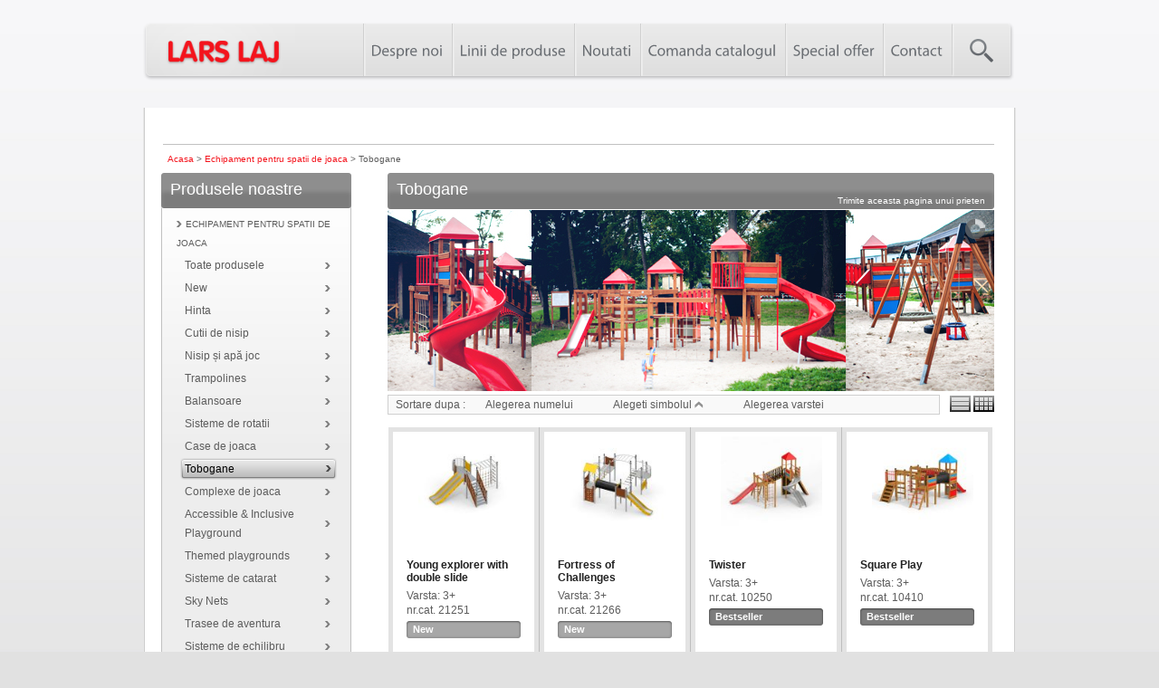

--- FILE ---
content_type: text/html; charset=UTF-8
request_url: https://www.lars-laj.ro/products/tobogane/94
body_size: 12670
content:
<!DOCTYPE html PUBLIC "-//W3C//DTD XHTML 1.0 Transitional//EN" "http://www.w3.org/TR/xhtml1/DTD/xhtml1-transitional.dtd">

<html xmlns="http://www.w3.org/1999/xhtml">

	<head>
		<title>LARS LAJ® | Tobogane</title>
				<meta name="keywords" content="LarsLaj playgrounds, Tobogane" />
		<meta name="description" content="Slides" />
											<meta http-equiv="Content-Language" content="ro" />
		<meta http-equiv="Content-Type" content="text/html; charset=utf-8" />
		<link href="/min/g=css" media="screen" rel="stylesheet" type="text/css" />
        <link rel="stylesheet" href="https://use.typekit.net/ixy0vkl.css">
				<link rel="icon" href="https://www.lars-laj.ro/public/www/images/favicon.ico"/>

                                
                <script>
                var TXT_SEARCH_TOO_SHORT="SÃ¸geord er for kort. Brug min. 3 karakter i sÃ¸geordet.";var TXT_NEXT_PAGE="nÃ¦ste Â»";var TXT_PREV_PAGE="Â« forrige";var TXT_CONTACT_FILL_NAME="FIll required field: first and last name";var TXT_CONTACT_FILL_EMAIL="FIll required field: e-mail";var TXT_CONTACT_FILL_DEPARTMENT="FIll required field: department";var TXT_CONTACT_FILL_COMMENT="FIll required field: question";var TXT_CATALOG_FILL_AREA_CODE="FIll required field: area phone code";var TXT_CATALOG_FILL_PHONE="FIll required field: phone";var TXT_CATALOG_FILL_ADDRESS="FIll required field: address";var TXT_CATALOG_FILL_CITY="FIll required field: city";var TXT_CATALOG_FILL_POSTAL="FIll required field: postal code";var TXT_CATALOG_FILL_COUTNRY="FIll required field: postal code";
                                </script>
                <script type="text/javascript" src="/min/g=js"></script>
                		
		

	<script type="text/javascript">
		var _gaq = _gaq || [];
		_gaq.push(['_setAccount', 'UA-521138-1']);
		_gaq.push(['_trackPageview']);
		(function() {
			var ga = document.createElement('script');
			ga.type = 'text/javascript';
			ga.async = true;
			ga.src = ('https:' == document.location.protocol ? 'https://' : 'http://') + 'stats.g.doubleclick.net/dc.js';
			var s = document.getElementsByTagName('script')[0];
			s.parentNode.insertBefore(ga, s);
		})();
	</script>

 

				<script type="text/javascript">
			var controller = 'catalog';
			var action = 'category';
			var lang = 'ro';
			var host = 'http://www.lars-laj.ro';
		</script>

		<!--<script type="text/javascript"  src="https://www.lars-laj.ro/public/www/js/product_lines.js"></script>-->
<script>
$(document).ready(function() {
	if(action!='product-lines'){
		$('#product_lines_slider').hide();

		$("a#product-line").hover(function() { //On hover...
			$('div.banner_new').fadeOut('fast');
			$('#product_lines_slider').fadeIn('fast');
		});

		$('#product_lines_slider').hover(function() { //On hover...
			} , function() { //on hover out...
				$('div.banner_new').fadeIn('fast');
				$('#product_lines_slider').fadeOut('fast');

			});

		$('ul.main_menu li a').hover(function() { //On hover...
			if($(this).attr('id') != 'product-line'){
				$('div.banner_new').fadeIn('fast');
				$('#product_lines_slider').fadeOut('fast');
			}
		});
	}

	if( $('#catalogs-new-offer').length ) {
		$(document).ready(function() {
	    $('html,body').animate({ scrollTop: 1093});
	  });
	}
});
</script>
						<!--		<script type="text/javascript"  src="https://www.lars-laj.ro/public/www/js/snow.js"></script>-->
	    	            <style type="text/css">
            #right_footer{
                margin-top: -8px;
            }
            #right_footer img{
                max-height: 40px;
                display: block;
            }
        </style>
	</head>
	<body style="display:none" class="ro">
				
		                <div id="header_wrapper">
			                        <div class="clear"></div>
                        <div id="menu">
                                <div id="menu_left">
                                        <a href="/">
																	<img src="https://www.lars-laj.ro/public/www/images/logo.png" alt="Lars Laj" />
																</a>

                                </div>

				<div id="menu_elements">
<ul id="menu_list">
<li><a title="Despre noi" href="/about-lars-laj-playgrounds/446.html">Despre noi</a>
<div class = "submenu">
<ul>
<li><a title="Playgrounds projects" href="/playgrounds-projects/47.html">Playgrounds projects</a>
</li>
<li><a title="Tehnica" href="/tehnica/447.html">Tehnica</a>
</li>
<li><a title="Technique" href="/technique/45.html">Technique</a>
</li>
<li><a title="Proiecte" href="/playgrounds-projects/449.html">Proiecte</a>
</li>
<li><a title="Social responsibility" href="/lars-laj-corporate-social-responsibility/48.html">Social responsibility</a>
</li>
<li><a title="Responsabilitate sociala" href="/lars-laj-corporate-social-responsibility/450.html">Responsabilitate sociala</a>
</li>
<li><a title="References" href="/reference">References</a>
</li>
<li><a title="Referinte" href="/reference">Referinte</a>
</li>
<li><a title="Fisiere pentru arhitecti 2D" href="/files-for-architects/453.html">Fisiere pentru arhitecti 2D</a>
</li>
<li><a title="Fisiere pentru arhitecti 3D" href="/files-for-architects-3D/689.html">Fisiere pentru arhitecti 3D</a>
</li>
<li><a title="Explorați modelele noastre BIM Revit" href="/Explora%C8%9Bi+modelele+noastre+BIM+Revit/1345.html">Explorați modelele noastre BIM Revit</a>
</li>
<li><a title="Proiecte spatii de joaca" href="/plandrawings">Proiecte spatii de joaca</a>
</li>
<li><a title="Galerie" href="/gallery">Galerie</a>
</li>
<li><a title="Politica de confidentialitate" href="/politica-de-confidentialitate/1159.html">Politica de confidentialitate</a>
</li>
</ul>
<div class = "submenu_left"></div>
<div class = "submenu_right"></div>
</div>
</li>
<li><a title="Linii de produse" href="/productlist">Linii de produse</a>
<div class = "submenu">
<ul>
<li><a title="Pioneer" href="/products/pioneer/261">Pioneer</a>
</li>
<li><a title="Classic Nature" href="/products/classic-nature/262">Classic Nature</a>
</li>
<li><a title="Discovery" href="/products/discovery/263">Discovery</a>
</li>
<li><a title="Dreamworld" href="/products/dreamworld/291">Dreamworld</a>
</li>
<li><a title="Wonderland" href="/products/wonderland/264">Wonderland</a>
</li>
<li><a title="Atlantis" href="/products/atlantis/265">Atlantis</a>
</li>
<li><a title="Stand-Alone" href="/products/stand-alone/266">Stand-Alone</a>
</li>
<li><a title="Nature" href="/products/nature/267">Nature</a>
</li>
<li><a title="Modern Nature" href="/products/modern-nature/285">Modern Nature</a>
</li>
<li><a title="Solaris" href="/products/solaris/283">Solaris</a>
</li>
<li><a title="Modele speciale" href="/modifications">Modele speciale</a>
</li>
<li><a title="Sport de strada" href="/products/sport-de-strada/269">Sport de strada</a>
</li>
<li><a title="Tech Rampe" href="/products/tech-rampe/270">Tech Rampe</a>
</li>
<li><a title="Skate Park din beton" href="/products/skate-park-din-beton/271">Skate Park din beton</a>
</li>
<li><a title="Fitness in aer liber" href="/products/fitness-in-aer-liber/272">Fitness in aer liber</a>
</li>
<li><a title="Mobilier de exterior" href="/products/mobilier-de-exterior/273">Mobilier de exterior</a>
</li>
<li><a title="Pumptracks" href="/products/pumptracks/310">Pumptracks</a>
</li>
</ul>
<div class = "submenu_left"></div>
<div class = "submenu_right"></div>
</div>
</li>
<li><a title="Noutati" href="/news">Noutati</a>
</li>
<li><a title="Comanda catalogul" href="/order-catalog2/1072.html">Comanda catalogul</a>
</li>
<li><a title="Special offer" href="/special-offer/668.html">Special offer</a>
</li>
<li><a title="Contact" href="/contact/451.html">Contact</a>
</li>
</ul>
</div>
<div id="search"></div>
                                <div id="search_box_wrapper">
					Cauta in site					<form id="search_form" method="get" action="/search">
						<input type="text" name="s" id="search_field" />
						<input type="image" src="https://www.lars-laj.ro/public/www/images/go_search.gif" id="search_button"  />
					</form>
				</div>
                        </div>
						 



						 



                        <div class="clear"></div>
		</div>

		<div id="site">

								
						
			<div id="content">
													<div id="breadcrumb">
						<a href="/">Acasa</a> > <a href="/products/echipament-pentru-spatii-de-joaca/1">Echipament pentru spatii de joaca</a> > Tobogane						</div><div id="cant-see-me"><div itemscope itemtype="http://data-vocabulary.org/Breadcrumb"><a href="/" itemprop="url"><span itemprop="title">Acasa</span></a>><div itemprop="child" itemscope itemtype="http://data-vocabulary.org/Breadcrumb"><a href="/products/echipament-pentru-spatii-de-joaca/1" itemprop="url"><span itemprop="title">Echipament pentru spatii de joaca</span></a><div itemprop="child" itemscope itemtype="http://data-vocabulary.org/Breadcrumb"><a href="/products/tobogane/94" itemprop="url"><span itemprop="title">Tobogane</span></a></div></div></div>					</div>
				
				 <script type="text/javascript">
        var productMenuSelected = 1;
        initProductLinesMenu();
</script>

<div id="side_col">

<!-- render categories left menu -->
<div class="side_col_box_wrapper">
                        <div class="side_col_box_header"> 
                            <h3>Produsele noastre</h3>
                        </div>
                        <div class="side_col_box_content"><ul class="first_level" id="product_menu"><li>
                        <div class="line_name"><a href="#">Echipament pentru spatii de joaca</a></div>
                            <ul class="second_level first_active"><li>
                                <div class="category_name"><a href="/products/echipament-pentru-spatii-de-joaca/1">Toate produsele</a></div>
                                                </li><li>
                                        <div class="category_name"><a title="New (Echipament pentru spatii de joaca)" href="/products/new/295">New</a></div>
                                       </li><li>
                                        <div class="category_name"><a title="Hinta (Echipament pentru spatii de joaca)" href="/products/hinta/91">Hinta</a></div>
                                       </li><li>
                                        <div class="category_name"><a title="Cutii de nisip (Echipament pentru spatii de joaca)" href="/products/cutii-de-nisip/92">Cutii de nisip</a></div>
                                       </li><li>
                                        <div class="category_name"><a title="Nisip și apă joc (Echipament pentru spatii de joaca)" href="/products/nisip-%C8%99i-apa-joc/96">Nisip și apă joc</a></div>
                                       </li><li>
                                        <div class="category_name"><a title="Trampolines (Echipament pentru spatii de joaca)" href="/products/trampolines/308">Trampolines</a></div>
                                       </li><li>
                                        <div class="category_name"><a title="Balansoare (Echipament pentru spatii de joaca)" href="/products/balansoare/93">Balansoare</a></div>
                                       </li><li>
                                        <div class="category_name"><a title="Sisteme de rotatii (Echipament pentru spatii de joaca)" href="/products/sisteme-de-rotatii/97">Sisteme de rotatii</a></div>
                                       </li><li>
                                        <div class="category_name"><a title="Case de joaca (Echipament pentru spatii de joaca)" href="/products/case-de-joaca/95">Case de joaca</a></div>
                                       </li><li>
                                        <div class="category_name"><a title="Tobogane (Echipament pentru spatii de joaca)" href="/products/tobogane/94" class="second_level_active">Tobogane</a></div>
                                       </li><li>
                                        <div class="category_name"><a title="Complexe de joaca (Echipament pentru spatii de joaca)" href="/products/complexe-de-joaca/121">Complexe de joaca</a></div>
                                       </li><li>
                                        <div class="category_name"><a title="Accessible & Inclusive Playground (Echipament pentru spatii de joaca)" href="/products/accessible--inclusive-playground/311">Accessible & Inclusive Playground</a></div>
                                       </li><li>
                                        <div class="category_name"><a title="Themed playgrounds (Echipament pentru spatii de joaca)" href="/products/themed-playgrounds/282">Themed playgrounds</a></div>
                                       </li><li>
                                        <div class="category_name"><a title="Sisteme de catarat (Echipament pentru spatii de joaca)" href="/products/sisteme-de-catarat/98">Sisteme de catarat</a></div>
                                       </li><li>
                                        <div class="category_name"><a title="Sky Nets (Echipament pentru spatii de joaca)" href="/products/sky-nets/312">Sky Nets</a></div>
                                       </li><li>
                                        <div class="category_name"><a title="Trasee de aventura (Echipament pentru spatii de joaca)" href="/products/trasee-de-aventura/99">Trasee de aventura</a></div>
                                       </li><li>
                                        <div class="category_name"><a title="Sisteme de echilibru (Echipament pentru spatii de joaca)" href="/products/sisteme-de-echilibru/119">Sisteme de echilibru</a></div>
                                       </li><li>
                                        <div class="category_name"><a title="Funicular (Echipament pentru spatii de joaca)" href="/products/funicular/125">Funicular</a></div>
                                       </li><li>
                                        <div class="category_name"><a title="Educational Toys (Echipament pentru spatii de joaca)" href="/products/educational-toys/287">Educational Toys</a></div>
                                       </li><li>
                                        <div class="category_name"><a title="Children's Furniture (Echipament pentru spatii de joaca)" href="/products/childrens-furniture/284">Children's Furniture</a></div>
                                       </li><li>
                                        <div class="category_name"><a title="Hamace (Echipament pentru spatii de joaca)" href="/products/hamace/281">Hamace</a></div>
                                       </li><li>
                                        <div class="category_name"><a title="Toddlers (Echipament pentru spatii de joaca)" href="/products/toddlers/293">Toddlers</a></div>
                                       </li><li>
                                        <div class="category_name"><a title="Components (Echipament pentru spatii de joaca)" href="/products/components/280">Components</a></div>
                                       </li></ul>
                           </li><li>
                        <div class="line_name"><a href="#">Mobilier stradal si de parc</a></div>
                            <ul class="second_level"><li>
                                <div class="category_name"><a href="/products/mobilier-stradal-si-de-parc/2">Toate produsele</a></div>
                                                </li><li>
                                        <div class="category_name"><a title="Tables & Benches (Mobilier stradal si de parc)" href="/products/tables--benches/314">Tables & Benches</a></div>
                                       </li><li>
                                        <div class="category_name"><a title="Banci (Mobilier stradal si de parc)" href="/products/banci/100">Banci</a></div>
                                       </li><li>
                                        <div class="category_name"><a title="Mese (Mobilier stradal si de parc)" href="/products/mese/101">Mese</a></div>
                                       </li><li>
                                        <div class="category_name"><a title="Cosuri de gunoi (Mobilier stradal si de parc)" href="/products/cosuri-de-gunoi/102">Cosuri de gunoi</a></div>
                                       </li><li>
                                        <div class="category_name"><a title="Ghivece de flori (Mobilier stradal si de parc)" href="/products/ghivece-de-flori/103">Ghivece de flori</a></div>
                                       </li><li>
                                        <div class="category_name"><a title="Standuri pentru biciclete (Mobilier stradal si de parc)" href="/products/standuri-pentru-biciclete/104">Standuri pentru biciclete</a></div>
                                       </li><li>
                                        <div class="category_name"><a title="Chioscuri (Mobilier stradal si de parc)" href="/products/chioscuri/126">Chioscuri</a></div>
                                       </li><li>
                                        <div class="category_name"><a title="Pavilion (Mobilier stradal si de parc)" href="/products/pavilion/105">Pavilion</a></div>
                                       </li><li>
                                        <div class="category_name"><a title="Aviziere (Mobilier stradal si de parc)" href="/products/aviziere/108">Aviziere</a></div>
                                       </li><li>
                                        <div class="category_name"><a title="Dog Agility (Mobilier stradal si de parc)" href="/products/dog-agility/318">Dog Agility</a></div>
                                       </li><li>
                                        <div class="category_name"><a title="Pergolas (Mobilier stradal si de parc)" href="/products/pergolas/350">Pergolas</a></div>
                                       </li><li>
                                        <div class="category_name"><a title="Parking locks (Mobilier stradal si de parc)" href="/products/parking-locks/356">Parking locks</a></div>
                                       </li></ul>
                           </li><li>
                        <div class="line_name"><a href="#">Echipament pentru sport</a></div>
                            <ul class="second_level"><li>
                                <div class="category_name"><a href="/products/echipament-pentru-sport/3">Toate produsele</a></div>
                                                </li><li>
                                        <div class="category_name"><a title="Fitness in aer liber (Echipament pentru sport)" href="/products/fitness-in-aer-liber/109">Fitness in aer liber</a></div>
                                       </li><li>
                                        <div class="category_name"><a title="Senior Fitness (Echipament pentru sport)" href="/products/senior-fitness/289">Senior Fitness</a></div>
                                       </li><li>
                                        <div class="category_name"><a title="Arene de joc (Echipament pentru sport)" href="/products/arene-de-joc/110">Arene de joc</a></div>
                                       </li><li>
                                        <div class="category_name"><a title="Multiarenas (Echipament pentru sport)" href="/products/multiarenas/286">Multiarenas</a></div>
                                       </li><li>
                                        <div class="category_name"><a title="Porti (Echipament pentru sport)" href="/products/porti/112">Porti</a></div>
                                       </li><li>
                                        <div class="category_name"><a title="Rampe din beton (Echipament pentru sport)" href="/products/rampe-din-beton/113">Rampe din beton</a></div>
                                       </li><li>
                                        <div class="category_name"><a title="Tech Rampe (Echipament pentru sport)" href="/products/tech-rampe/114">Tech Rampe</a></div>
                                       </li><li>
                                        <div class="category_name"><a title="Parkour set (Echipament pentru sport)" href="/products/parkour-set/355">Parkour set</a></div>
                                       </li></ul>
                           </li><li>
                        <div class="line_name"><a href="#">Suprafata</a></div>
                            <ul class="second_level"><li>
                                <div class="category_name"><a href="/products/suprafata/4">Toate produsele</a></div>
                                                </li><li>
                                        <div class="category_name"><a title="Dale din cauciuc (Suprafata)" href="/products/dale-din-cauciuc/115">Dale din cauciuc</a></div>
                                       </li><li>
                                        <div class="category_name"><a title="Presuri din cauciuc (Suprafata)" href="/products/presuri-din-cauciuc/116">Presuri din cauciuc</a></div>
                                       </li><li>
                                        <div class="category_name"><a title="Sistem Pro play (Suprafata)" href="/products/sistem-pro-play/117">Sistem Pro play</a></div>
                                       </li><li>
                                        <div class="category_name"><a title="Wetpour (Suprafata)" href="/products/wetpour/118">Wetpour</a></div>
                                       </li></ul>
                           </li></ul>
                         </div>
                        <div class="side_col_box_bottom">
                        </div>
                       </div><!-- render product lines left menu -->
<div class="side_col_box_wrapper">
                        <div class="side_col_box_header"> 
                            <h3>Liniile noastre de produse</h3>
                        </div>
                        <div class="side_col_box_content"><ul class="first_level" id="product_lines_menu"><li>
                        <div class="line_name"><a href="#">Echipament pentru spatii de joaca</a></div>
                            <ul class="second_level"><li>
                                        <div class="category_name"><a title="CubeScape (Echipament pentru spatii de joaca)" href="/products/cubescape/359">CubeScape</a></div>
                                       </li><li>
                                        <div class="category_name"><a title="Parkour (Echipament pentru spatii de joaca)" href="/products/parkour/354">Parkour</a></div>
                                       </li><li>
                                        <div class="category_name"><a title="Orbitrix (Echipament pentru spatii de joaca)" href="/products/orbitrix/360">Orbitrix</a></div>
                                       </li><li>
                                        <div class="category_name"><a title="Nature Nordic Swan Ecolabel (Echipament pentru spatii de joaca)" href="/products/nature-nordic-swan-ecolabel/351">Nature Nordic Swan Ecolabel</a></div>
                                       </li><li>
                                        <div class="category_name"><a title="Modern Nature (Echipament pentru spatii de joaca)" href="/products/modern-nature/285">Modern Nature</a></div>
                                       </li><li>
                                        <div class="category_name"><a title="Solaris (Echipament pentru spatii de joaca)" href="/products/solaris/283">Solaris</a></div>
                                       </li><li>
                                        <div class="category_name"><a title="Dreamworld (Echipament pentru spatii de joaca)" href="/products/dreamworld/291">Dreamworld</a></div>
                                       </li><li>
                                        <div class="category_name"><a title="Atlantis (Echipament pentru spatii de joaca)" href="/products/atlantis/265">Atlantis</a></div>
                                       </li><li>
                                        <div class="category_name"><a title="Discovery (Echipament pentru spatii de joaca)" href="/products/discovery/263">Discovery</a></div>
                                       </li><li>
                                        <div class="category_name"><a title="Classic Nature (Echipament pentru spatii de joaca)" href="/products/classic-nature/262">Classic Nature</a></div>
                                       </li><li>
                                        <div class="category_name"><a title="Nature (Echipament pentru spatii de joaca)" href="/products/nature/267">Nature</a></div>
                                       </li><li>
                                        <div class="category_name"><a title="Modele speciale (Echipament pentru spatii de joaca)" href="/modifications">Modele speciale</a></div>
                                       </li><li>
                                        <div class="category_name"><a title="Wonderland (Echipament pentru spatii de joaca)" href="/products/wonderland/264">Wonderland</a></div>
                                       </li><li>
                                        <div class="category_name"><a title="Stand-Alone (Echipament pentru spatii de joaca)" href="/products/stand-alone/266">Stand-Alone</a></div>
                                       </li><li>
                                        <div class="category_name"><a title="Pioneer (Echipament pentru spatii de joaca)" href="/products/pioneer/261">Pioneer</a></div>
                                       </li><li>
                                        <div class="category_name"><a title="Sensorica (Echipament pentru spatii de joaca)" href="/products/sensorica/361">Sensorica</a></div>
                                       </li><li>
                                        <div class="category_name"><a title="Custom Design (Echipament pentru spatii de joaca)" href="/products/custom-design/363">Custom Design</a></div>
                                       </li></ul>
                           </li><li>
                        <div class="line_name"><a href="#">Echipament pentru sport</a></div>
                            <ul class="second_level"><li>
                                        <div class="category_name"><a title="Sport de strada (Echipament pentru sport)" href="/products/sport-de-strada/269">Sport de strada</a></div>
                                       </li><li>
                                        <div class="category_name"><a title="Pumptracks (Echipament pentru sport)" href="/products/pumptracks/310">Pumptracks</a></div>
                                       </li><li>
                                        <div class="category_name"><a title="Tech Rampe (Echipament pentru sport)" href="/products/tech-rampe/270">Tech Rampe</a></div>
                                       </li><li>
                                        <div class="category_name"><a title="Skate Park din beton (Echipament pentru sport)" href="/products/skate-park-din-beton/271">Skate Park din beton</a></div>
                                       </li><li>
                                        <div class="category_name"><a title="Fitness in aer liber (Echipament pentru sport)" href="/products/fitness-in-aer-liber/272">Fitness in aer liber</a></div>
                                       </li></ul>
                           </li><li>
                        <div class="line_name"><a href="#">Mobilier stradal si de parc</a></div>
                            <ul class="second_level"><li>
                                        <div class="category_name"><a title="Mobilier de exterior (Mobilier stradal si de parc)" href="/products/mobilier-de-exterior/273">Mobilier de exterior</a></div>
                                       </li></ul>
                           </li></ul>
                         </div>
                        <div class="side_col_box_bottom">
                        </div>
                       </div>
        <div class="side_col_box_wrapper">
        <div class="side_col_box_header">
            <h3>Filtre</h3>
        </div>
        <div class="side_col_box_content">
            <form id="filters" enctype="application/x-www-form-urlencoded" action="/catalog/set-filters/category_id/94" method="post"><dl class="zend_form">

<label class="hint">Inaltimea critica de cadere ( cm )</label>

<select name="attribute_11" id="attribute_11">
    <option value="" label="Toate">Toate</option>
    <option value="161090" label="0-60 cm (including)">0-60 cm (including)</option>
    <option value="161091" label="60-100 cm">60-100 cm</option>
    <option value="161092" label="100-150 cm">100-150 cm</option>
    <option value="163245" label="above 150 cm">above 150 cm</option>
</select>

<label class="hint">Varsta</label>

<select name="attribute_12" id="attribute_12">
    <option value="" label="Toate">Toate</option>
    <option value="235" label="1+">1+</option>
    <option value="166536" label="1+, 3+">1+, 3+</option>
    <option value="234" label="3+">3+</option>
</select>

<label class="hint">Latime ( cm )</label>
<p><label for="slider_amount_17" class="filter_slider_amount_label optional">Limitele Dvs:</label>

<input type="text" name="slider_amount_17" id="slider_amount_17" value="53 - approx. 341" class="filter_slider_amount" disabled="disabled"></p>
<label for="slider_content_17" class="optional"><div class="range_slider" id="slider_content_17"></div></label>

<p class="hint"><div class="filter_slider_scale"><span class="min">53</span><span class="mid">0</span><span class="max">approx. 341</span></div></p>

<input type="hidden" name="attribute_17_from" value="53" id="attribute_17_from">

<input type="hidden" name="attribute_17_to" value="0" id="attribute_17_to">

<input type="hidden" name="attribute_17_min" value="53" id="attribute_17_min">

<input type="hidden" name="attribute_17_max" value="approx. 341" id="attribute_17_max">

<label class="hint">Lungime ( cm )</label>
<p><label for="slider_amount_23" class="filter_slider_amount_label optional">Limitele Dvs:</label>

<input type="text" name="slider_amount_23" id="slider_amount_23" value="176 - approx. 591" class="filter_slider_amount" disabled="disabled"></p>
<label for="slider_content_23" class="optional"><div class="range_slider" id="slider_content_23"></div></label>

<p class="hint"><div class="filter_slider_scale"><span class="min">176</span><span class="mid">0</span><span class="max">approx. 591</span></div></p>

<input type="hidden" name="attribute_23_from" value="176" id="attribute_23_from">

<input type="hidden" name="attribute_23_to" value="0" id="attribute_23_to">

<input type="hidden" name="attribute_23_min" value="176" id="attribute_23_min">

<input type="hidden" name="attribute_23_max" value="approx. 591" id="attribute_23_max">

<label class="hint">Suprafata de cadere</label>

<select name="attribute_29" id="attribute_29">
    <option value="" label="Toate">Toate</option>
    <option value="1460" label="Required">Required</option>
    <option value="1461" label="Not required">Not required</option>
</select>

<label class="hint">Material de baza</label>

<select name="attribute_32" id="attribute_32">
    <option value="" label="Toate">Toate</option>
    <option value="104973" label="Lemn de larice">Lemn de larice</option>
    <option value="104974" label="Lemn de salcâm (robinia)">Lemn de salcâm (robinia)</option>
    <option value="104975" label="Lemn de stejar">Lemn de stejar</option>
    <option value="104976" label=""></option>
    <option value="104977" label="Oțel inoxidabil">Oțel inoxidabil</option>
    <option value="104978" label="Oțel galvanizat">Oțel galvanizat</option>
    <option value="104979" label="Oțel vopsit în câmp electrostatic">Oțel vopsit în câmp electrostatic</option>
    <option value="104981" label="Frânghie PP ranforsată">Frânghie PP ranforsată</option>
    <option value="104982" label="Frânghie PP moale">Frânghie PP moale</option>
    <option value="104983" label="Fibra de sticlă">Fibra de sticlă</option>
    <option value="104984" label="Oțel acoperit cu plastisol">Oțel acoperit cu plastisol</option>
    <option value="104987" label="Placaj antiderapant impermeabil">Placaj antiderapant impermeabil</option>
    <option value="104988" label="Lanț din oțel inoxidabil">Lanț din oțel inoxidabil</option>
    <option value="104989" label="Cauciuc EPDM">Cauciuc EPDM</option>
    <option value="104990" label="Aluminiu">Aluminiu</option>
    <option value="104993" label="Beton">Beton</option>
    <option value="105895" label="Cauciuc">Cauciuc</option>
    <option value="106724" label="Lemn de pin">Lemn de pin</option>
    <option value="111725" label="Nailon">Nailon</option>
    <option value="111772" label="Gazon artificial">Gazon artificial</option>
    <option value="111774" label="Fontă">Fontă</option>
    <option value="111775" label="Lemn de molid">Lemn de molid</option>
    <option value="122679" label="HDPE">HDPE</option>
    <option value="137071" label="PE">PE</option>
    <option value="163706" label="Policarbonat (PC)">Policarbonat (PC)</option>
    <option value="169230" label="HPL">HPL</option>
    <option value="207880" label="Frânghie din oțel">Frânghie din oțel</option>
    <option value="226579" label="HDPE reciclat">HDPE reciclat</option>
    <option value="246361" label="LLDPE">LLDPE</option>
    <option value="246362" label="PP">PP</option>
    <option value="246363" label="Ecogrip">Ecogrip</option>
</select></dl></form>        </div>
        <div class="side_col_box_bottom">
        </div>
    </div>
     
     <div class="side_col_box_wrapper">
        <div id="side_col_box_catalog">
                <h3>Comandati <span>Gratis</span> Catalogul cu produse!</h3>
		 
					<img src="https://www.lars-laj.ro/public/www/images/catalog_image_2025.png?=v2" style="width: 200px" alt="Catalog" id="catalog"/>
		
                <p>Puteţi comanda o versiune tipărită a ultimului nostru catalog prin completarea formularului on-line sau descărcati aici versiunea PDF.</p>
                <div class="btn_fix"><a href="/order-catalog/448.html" onclick="ga('send', 'event', 'zamowienie_katalogu', 'zamowienie', {'page': /products/tobogane/94});">Comandati Catalogul</a></div>                <div class="btn_fix">
                                                                                        <a href="/download/catalog" class="fancybox" onclick="ga('send', 'event', 'pobranie_katalogu_pdf', 'pobranie', {'page': '/products/tobogane/94'});">
                                        Descarcă în PDF                                </a>
                                        </div>


                
        </div>
</div>


</div>

<div id="main_col">
    
<script type="text/javascript">
	function appendContent(page, effect){
		if(page < 0){
			if(page == -1)
				page = currentPage - 1;
			else
				page = currentPage + 1;
		}
		currentPage = page; // get current page or page selected.
		till = (currentPage-1)*itemsPerPage;
		if(!effect){  // Page change without fading effect
			paginatorId.animate({opacity: 0.2}, 150, 'linear', function () { // fade out the current content
				createPaginator();  // create new paginator
				paginatorId.children().hide();  // hide all child element of content
				paginatorId.children().slice(till, itemsPerPage+till).show(); // show only those items according to page selected.
                
				paginatorId.animate({opacity: 1}, 250, 'linear', function(){}); // use nice fade in effect to show the items of that selected page.
                
			});
		}
		else{ //with fading effect
			createPaginator();   // create new paginator
			paginatorId.children().hide();  // hide all child element of content
			paginatorId.children().slice(till, itemsPerPage+till).show();  // show only those items according to page selected.
		}
//		document.location.href='#top';
	}
	

	$(function(){
    
		$('.popup').click(function(){
			var selector = $(this).attr('href');
			$.fancybox('<div style="width: 500px">'+$(selector).html()+'</div>');
			return false;
		});
    
	});


</script>
<a name="top"></a>
<div id="top_bar">
	<h1 class="category_title">Tobogane</h1>
		<div id="email_friend" class="sendtofriend"  url="/index/sendtofriend" class="fancybox">Trimite aceasta pagina unui prieten</div>
</div>

	<div class="banner_product_lines">
		<!--<div class="wt-rotator">-->
			<!--<div class="screen">-->
		<!--            <noscript><img src="images/triworks_abstract17.jpg"/></noscript>-->
			<!--</div>-->
			<!--<div class="c-panel">-->
				<!--<div class="buttons">-->
					<!--<div class="prev-btn"></div>-->
					<!--<div class="play-btn"></div>-->
					<!--<div class="next-btn"></div>-->
				<!--</div>-->
				<!--<div class="thumbnails">-->
					<ul>

													<li><a href="https://www.lars-laj.ro/public/www/images/banners/categories/93_b9d79325ad450933dc82bedc95f14473.jpg" alt="Tobogane"></a></li>
													<li><a href="https://www.lars-laj.ro/public/www/images/banners/categories/70_fd9763301576c56e7c08ad1105f8e7ac.jpg" alt="Tobogane"></a></li>
													<li><a href="https://www.lars-laj.ro/public/www/images/banners/categories/15_ec1691d1965c4465bff759ae641e1a8f.jpg" alt="Tobogane"></a></li>
													<li><a href="https://www.lars-laj.ro/public/www/images/banners/categories/81_6aa97e181cd9bddefbcb5efb801951d8.jpg" alt="Tobogane"></a></li>
													<li><a href="https://www.lars-laj.ro/public/www/images/banners/categories/18_3acdeb6782be49eb178b15712badb9f6.jpg" alt="Tobogane"></a></li>
													<li><a href="https://www.lars-laj.ro/public/www/images/banners/categories/76_1ee486c58a317f2e8e6dbd7b77dbc200.jpg" alt="Tobogane"></a></li>
													<li><a href="https://www.lars-laj.ro/public/www/images/banners/categories/24_ba52f4bd15802a098cb796cedb52e42d.jpg" alt="Tobogane"></a></li>
													<li><a href="https://www.lars-laj.ro/public/www/images/banners/categories/76_6f9e451f67cd5fc79fe7eefc8b2b7c24.jpg" alt="Tobogane"></a></li>
													<li><a href="https://www.lars-laj.ro/public/www/images/banners/categories/64_a35e5cf87f0d259ea82e2bed4fe8b42a.jpg" alt="Tobogane"></a></li>
													<li><a href="https://www.lars-laj.ro/public/www/images/banners/categories/70_d065b44926e8b7f67ee2fbabd260550d.jpg" alt="Tobogane"></a></li>
													<li><a href="https://www.lars-laj.ro/public/www/images/banners/categories/3_432924fedf217118fd1bb311fcd78be8.jpg" alt="Tobogane"></a></li>
											</ul>
				<!--</div>-->
			<!--</div>-->
		<!--</div>-->
	</div>
<div id="wrapper_sort_category" >
        <ul>   
					<li id="sort_by">Sortare dupa :</li><li onclick="window.location='/sort-products/94/name/asc'">Alegerea numelui</li><li onclick="window.location='/sort-products/94/symbol/desc'">Alegeti simbolul <img src="https://www.lars-laj.ro/public/www/images/arrow_top_sort.gif" /></li><li onclick="window.location='/sort-products/94/age/asc'">Alegerea varstei</li>		        </ul>
</div>

<div id="catalog_view">
	<span onclick="window.location='/catalog/select-view/view/table'" style="cursor:pointer;"><img src="https://www.lars-laj.ro/public/www/images/table_view.gif" alt="Table view" /></span>
        <span onclick="window.location='/catalog/select-view/view/grid'" style="cursor:pointer;"><img src="https://www.lars-laj.ro/public/www/images/grid_view.gif" alt="Grid view" /></span>
</div>
			<!--    Start of grid view-->
                <div class="grid_wrapper" >
			<div class="grid_row">
        <div class="grid_cell features_grid">
            
            
            <div class="grid_img_wrapper">
                <a href="/product/young-explorer-with-double-slide/2265">
                    <img src="/m/138x126/2265/young-explorer-with-double-slide_2265_ac6f7d5a98e45af1bf89ac35bfb7c88e.jpg" alt="Young explorer with double slide" class="grid_thumb" style="height: 103px;" />
                </a>
            </div>
            <div class="grid_det_wrapper">
                <span class="grid_desc_line_name"><h2><a href="/product/young-explorer-with-double-slide/2265">Young explorer with double slide</a></h2></span>
                <span class="grid_desc_line"><span class="grid_desc_line">Varsta: 3+</span></span>
                <span class="grid_desc_line">
                <span class="grid_desc_line">nr.cat. 21251</span>
                
                <div class="features_new_product product_features_floated marg0"><span>New</span></div>
            </div><div class="btn_pd_fix topmargin8 full-grey-button" onclick="window.location='/product/young-explorer-with-double-slide/2265'">
			<span class="btn_pd_fix">
                Detalii produs</span>
            </div> </div>
        <div class="grid_cell features_grid">
            
            
            <div class="grid_img_wrapper">
                <a href="/product/fortress-of-challenges-/2240">
                    <img src="/m/138x126/2240/fortress-of-challenges_2240_1e80fd8a19960dc92d997754221a0cb0.jpg" alt="Fortress of Challenges " class="grid_thumb" style="height: 103px;" />
                </a>
            </div>
            <div class="grid_det_wrapper">
                <span class="grid_desc_line_name"><h2><a href="/product/fortress-of-challenges-/2240">Fortress of Challenges </a></h2></span>
                <span class="grid_desc_line"><span class="grid_desc_line">Varsta: 3+</span></span>
                <span class="grid_desc_line">
                <span class="grid_desc_line">nr.cat. 21266</span>
                
                <div class="features_new_product product_features_floated marg0"><span>New</span></div>
            </div><div class="btn_pd_fix topmargin8 full-grey-button" onclick="window.location='/product/fortress-of-challenges-/2240'">
			<span class="btn_pd_fix">
                Detalii produs</span>
            </div> </div>
        <div class="grid_cell features_grid">
            
            
            <div class="grid_img_wrapper">
                <a href="/product/twister/75">
                    <img src="/m/138x126/75/twister_75_b4e07dfab29d22d9a63a3ff4211bc270.jpg" alt="Twister" class="grid_thumb" style="height: 103px;" />
                </a>
            </div>
            <div class="grid_det_wrapper">
                <span class="grid_desc_line_name"><h2><a href="/product/twister/75">Twister</a></h2></span>
                <span class="grid_desc_line"><span class="grid_desc_line">Varsta: 3+</span></span>
                <span class="grid_desc_line">
                <span class="grid_desc_line">nr.cat. 10250</span>
                
                <div class="features_bestseller_product product_features_floated marg0"><span>Bestseller</span></div>
            </div><div class="btn_pd_fix topmargin8 full-grey-button" onclick="window.location='/product/twister/75'">
			<span class="btn_pd_fix">
                Detalii produs</span>
            </div> </div>
        <div class="grid_cell features_grid">
            
            
            <div class="grid_img_wrapper">
                <a href="/product/square-play/79">
                    <img src="/m/138x126/79/square-play_79_bc75ff1765b141eb3ee71176bd99891d.jpg" alt="Square Play" class="grid_thumb" style="height: 103px;" />
                </a>
            </div>
            <div class="grid_det_wrapper">
                <span class="grid_desc_line_name"><h2><a href="/product/square-play/79">Square Play</a></h2></span>
                <span class="grid_desc_line"><span class="grid_desc_line">Varsta: 3+</span></span>
                <span class="grid_desc_line">
                <span class="grid_desc_line">nr.cat. 10410</span>
                
                <div class="features_bestseller_product product_features_floated marg0"><span>Bestseller</span></div>
            </div><div class="btn_pd_fix topmargin8 full-grey-button" onclick="window.location='/product/square-play/79'">
			<span class="btn_pd_fix">
                Detalii produs</span>
            </div> </div></div><div class="grid_row">
        <div class="grid_cell features_grid">
            
            
            <div class="grid_img_wrapper">
                <a href="/product/fortress/132">
                    <img src="/m/138x126/132/fortress_132_2873be3a9a7625507f7fdee21ad78052.jpg" alt="Fortress" class="grid_thumb" style="height: 103px;" />
                </a>
            </div>
            <div class="grid_det_wrapper">
                <span class="grid_desc_line_name"><h2><a href="/product/fortress/132">Fortress</a></h2></span>
                <span class="grid_desc_line"><span class="grid_desc_line">Varsta: 1+</span></span>
                <span class="grid_desc_line">
                <span class="grid_desc_line">nr.cat. 10765</span>
                
                <div class="features_bestseller_product product_features_floated marg0"><span>Bestseller</span></div>
            </div><div class="btn_pd_fix topmargin8 full-grey-button" onclick="window.location='/product/fortress/132'">
			<span class="btn_pd_fix">
                Detalii produs</span>
            </div> </div>
        <div class="grid_cell features_grid">
            
            
            <div class="grid_img_wrapper">
                <a href="/product/mini-play/617">
                    <img src="/m/138x126/617/mini-play_617_e4d6fa3924ee0ed93d4a9fed40638dae.jpg" alt="Mini play" class="grid_thumb" style="height: 103px;" />
                </a>
            </div>
            <div class="grid_det_wrapper">
                <span class="grid_desc_line_name"><h2><a href="/product/mini-play/617">Mini play</a></h2></span>
                <span class="grid_desc_line"><span class="grid_desc_line">Varsta: 1+</span></span>
                <span class="grid_desc_line">
                <span class="grid_desc_line">nr.cat. 10766</span>
                
                <div class="features_bestseller_product product_features_floated marg0"><span>Bestseller</span></div>
            </div><div class="btn_pd_fix topmargin8 full-grey-button" onclick="window.location='/product/mini-play/617'">
			<span class="btn_pd_fix">
                Detalii produs</span>
            </div> </div>
        <div class="grid_cell features_grid">
            
            
            <div class="grid_img_wrapper">
                <a href="/product/small-ship/175">
                    <img src="/m/138x126/175/small-ship_175_7eafef8c4f72c3ee312b85c28edbe685.jpg" alt="Small Ship" class="grid_thumb" style="height: 103px;" />
                </a>
            </div>
            <div class="grid_det_wrapper">
                <span class="grid_desc_line_name"><h2><a href="/product/small-ship/175">Small Ship</a></h2></span>
                <span class="grid_desc_line"><span class="grid_desc_line">Varsta: 1+</span></span>
                <span class="grid_desc_line">
                <span class="grid_desc_line">nr.cat. 11423</span>
                
                <div class="features_bestseller_product product_features_floated marg0"><span>Bestseller</span></div>
            </div><div class="btn_pd_fix topmargin8 full-grey-button" onclick="window.location='/product/small-ship/175'">
			<span class="btn_pd_fix">
                Detalii produs</span>
            </div> </div>
        <div class="grid_cell features_grid">
            
            
            <div class="grid_img_wrapper">
                <a href="/product/olles-playhouse/994">
                    <img src="/m/138x126/994/olles-playhouse_994_26f0a12e48c7a11fcdea5d4f317e6548.jpg" alt="Olle's Playhouse" class="grid_thumb" style="height: 103px;" />
                </a>
            </div>
            <div class="grid_det_wrapper">
                <span class="grid_desc_line_name"><h2><a href="/product/olles-playhouse/994">Olle's Playhouse</a></h2></span>
                <span class="grid_desc_line"><span class="grid_desc_line">Varsta: 1+</span></span>
                <span class="grid_desc_line">
                <span class="grid_desc_line">nr.cat. 13152</span>
                
                <div class="features_bestseller_product product_features_floated marg0"><span>Bestseller</span></div>
            </div><div class="btn_pd_fix topmargin8 full-grey-button" onclick="window.location='/product/olles-playhouse/994'">
			<span class="btn_pd_fix">
                Detalii produs</span>
            </div> </div></div><div class="grid_row">
        <div class="grid_cell features_grid">
            
            
            <div class="grid_img_wrapper">
                <a href="/product/tower-nature/480">
                    <img src="/m/138x126/480/tower-nature_480_4eb7969955ce3be3f731ec3e1a2a4092.jpg" alt="Tower Nature" class="grid_thumb" style="height: 103px;" />
                </a>
            </div>
            <div class="grid_det_wrapper">
                <span class="grid_desc_line_name"><h2><a href="/product/tower-nature/480">Tower Nature</a></h2></span>
                <span class="grid_desc_line"><span class="grid_desc_line">Varsta: 3+</span></span>
                <span class="grid_desc_line">
                <span class="grid_desc_line">nr.cat. 19762</span>
                
                <div class="features_bestseller_product product_features_floated marg0"><span>Bestseller</span></div>
            </div><div class="btn_pd_fix topmargin8 full-grey-button" onclick="window.location='/product/tower-nature/480'">
			<span class="btn_pd_fix">
                Detalii produs</span>
            </div> </div>
        <div class="grid_cell ">
            
            
            <div class="grid_img_wrapper">
                <a href="/product/logo-tower/64">
                    <img src="/m/138x126/64/logo-tower_64_c33bf93ec120e192661aab4bb1398c44.jpg" alt="Logo Tower" class="grid_thumb" style="height: 103px;" />
                </a>
            </div>
            <div class="grid_det_wrapper">
                <span class="grid_desc_line_name"><h2><a href="/product/logo-tower/64">Logo Tower</a></h2></span>
                <span class="grid_desc_line"><span class="grid_desc_line">Varsta: 3+</span></span>
                <span class="grid_desc_line">
                <span class="grid_desc_line">nr.cat. 10100</span>
                
                
            </div><div class="btn_pd_fix topmargin8 full-grey-button" onclick="window.location='/product/logo-tower/64'">
			<span class="btn_pd_fix">
                Detalii produs</span>
            </div> </div>
        <div class="grid_cell ">
            
            
            <div class="grid_img_wrapper">
                <a href="/product/logo-tower-with-climbing-net/870">
                    <img src="/m/138x126/870/logo-tower-with-climbing-net_870_deff7ff4653e2591153afc5adce82a53.jpg" alt="Logo Tower with Climbing Net" class="grid_thumb" style="height: 103px;" />
                </a>
            </div>
            <div class="grid_det_wrapper">
                <span class="grid_desc_line_name"><h2><a href="/product/logo-tower-with-climbing-net/870">Logo Tower with Climbing Net</a></h2></span>
                <span class="grid_desc_line"><span class="grid_desc_line">Varsta: 3+</span></span>
                <span class="grid_desc_line">
                <span class="grid_desc_line">nr.cat. 10105</span>
                
                
            </div><div class="btn_pd_fix topmargin8 full-grey-button" onclick="window.location='/product/logo-tower-with-climbing-net/870'">
			<span class="btn_pd_fix">
                Detalii produs</span>
            </div> </div>
        <div class="grid_cell ">
            
            
            <div class="grid_img_wrapper">
                <a href="/product/grocers/65">
                    <img src="/m/138x126/65/grocers_65_692b386cf8ec567a33049276a23c3291.jpg" alt="Grocer's" class="grid_thumb" style="height: 103px;" />
                </a>
            </div>
            <div class="grid_det_wrapper">
                <span class="grid_desc_line_name"><h2><a href="/product/grocers/65">Grocer's</a></h2></span>
                <span class="grid_desc_line"><span class="grid_desc_line">Varsta: 3+</span></span>
                <span class="grid_desc_line">
                <span class="grid_desc_line">nr.cat. 10108</span>
                
                
            </div><div class="btn_pd_fix topmargin8 full-grey-button" onclick="window.location='/product/grocers/65'">
			<span class="btn_pd_fix">
                Detalii produs</span>
            </div> </div></div><div class="grid_row">
        <div class="grid_cell ">
            
            
            <div class="grid_img_wrapper">
                <a href="/product/kiosk-w--educational-boards/1619">
                    <img src="/m/138x126/1619/kiosk-w-educational-boards_1619_87439207b27e010afc5870152fdc3122.jpg" alt="Kiosk w/ Educational Boards" class="grid_thumb" style="height: 103px;" />
                </a>
            </div>
            <div class="grid_det_wrapper">
                <span class="grid_desc_line_name"><h2><a href="/product/kiosk-w--educational-boards/1619">Kiosk w/ Educational Boards</a></h2></span>
                <span class="grid_desc_line"><span class="grid_desc_line">Varsta: 1+, 3+</span></span>
                <span class="grid_desc_line">
                <span class="grid_desc_line">nr.cat. 10109</span>
                
                
            </div><div class="btn_pd_fix topmargin8 full-grey-button" onclick="window.location='/product/kiosk-w--educational-boards/1619'">
			<span class="btn_pd_fix">
                Detalii produs</span>
            </div> </div>
        <div class="grid_cell ">
            
            
            <div class="grid_img_wrapper">
                <a href="/product/big-tractor/1213">
                    <img src="/m/138x126/1213/big-tractor_1213_8242b9dd2af7074dfefcfba518ee249c.jpg" alt="Big Tractor" class="grid_thumb" style="height: 103px;" />
                </a>
            </div>
            <div class="grid_det_wrapper">
                <span class="grid_desc_line_name"><h2><a href="/product/big-tractor/1213">Big Tractor</a></h2></span>
                <span class="grid_desc_line"><span class="grid_desc_line">Varsta: 3+</span></span>
                <span class="grid_desc_line">
                <span class="grid_desc_line">nr.cat. 10111</span>
                
                
            </div><div class="btn_pd_fix topmargin8 full-grey-button" onclick="window.location='/product/big-tractor/1213'">
			<span class="btn_pd_fix">
                Detalii produs</span>
            </div> </div>
        <div class="grid_cell ">
            
            
            <div class="grid_img_wrapper">
                <a href="/product/climbing-kiosk-wide-slide/863">
                    <img src="/m/138x126/863/climbing-kiosk-wide-slide_863_bed0bca5f4fec271a8e51ae5ddd3a664.jpg" alt="Climbing Kiosk (Wide Slide)" class="grid_thumb" style="height: 103px;" />
                </a>
            </div>
            <div class="grid_det_wrapper">
                <span class="grid_desc_line_name"><h2><a href="/product/climbing-kiosk-wide-slide/863">Climbing Kiosk (Wide Slide)</a></h2></span>
                <span class="grid_desc_line"><span class="grid_desc_line">Varsta: 3+</span></span>
                <span class="grid_desc_line">
                <span class="grid_desc_line">nr.cat. 10141</span>
                
                
            </div><div class="btn_pd_fix topmargin8 full-grey-button" onclick="window.location='/product/climbing-kiosk-wide-slide/863'">
			<span class="btn_pd_fix">
                Detalii produs</span>
            </div> </div>
        <div class="grid_cell ">
            
            
            <div class="grid_img_wrapper">
                <a href="/product/kiosk/66">
                    <img src="/m/138x126/66/kiosk_66_d8bf3d3b1b30018fc68715de68bd7bbe.jpg" alt="Kiosk" class="grid_thumb" style="height: 103px;" />
                </a>
            </div>
            <div class="grid_det_wrapper">
                <span class="grid_desc_line_name"><h2><a href="/product/kiosk/66">Kiosk</a></h2></span>
                <span class="grid_desc_line"><span class="grid_desc_line">Varsta: 3+</span></span>
                <span class="grid_desc_line">
                <span class="grid_desc_line">nr.cat. 10144</span>
                
                
            </div><div class="btn_pd_fix topmargin8 full-grey-button" onclick="window.location='/product/kiosk/66'">
			<span class="btn_pd_fix">
                Detalii produs</span>
            </div> </div></div><div class="grid_row">
        <div class="grid_cell ">
            
            
            <div class="grid_img_wrapper">
                <a href="/product/little-jungle/67">
                    <img src="/m/138x126/67/little-jungle_67_3063c061724dc62d87c3e259e82ae165.jpg" alt="Little Jungle" class="grid_thumb" style="height: 103px;" />
                </a>
            </div>
            <div class="grid_det_wrapper">
                <span class="grid_desc_line_name"><h2><a href="/product/little-jungle/67">Little Jungle</a></h2></span>
                <span class="grid_desc_line"><span class="grid_desc_line">Varsta: 3+</span></span>
                <span class="grid_desc_line">
                <span class="grid_desc_line">nr.cat. 10147</span>
                
                
            </div><div class="btn_pd_fix topmargin8 full-grey-button" onclick="window.location='/product/little-jungle/67'">
			<span class="btn_pd_fix">
                Detalii produs</span>
            </div> </div>
        <div class="grid_cell ">
            
            
            <div class="grid_img_wrapper">
                <a href="/product/climbing-kiosk/68">
                    <img src="/m/138x126/68/climbing-kiosk_68_3da42b21a903b6ace800b920cf2e3f18.jpg" alt="Climbing Kiosk" class="grid_thumb" style="height: 103px;" />
                </a>
            </div>
            <div class="grid_det_wrapper">
                <span class="grid_desc_line_name"><h2><a href="/product/climbing-kiosk/68">Climbing Kiosk</a></h2></span>
                <span class="grid_desc_line"><span class="grid_desc_line">Varsta: 3+</span></span>
                <span class="grid_desc_line">
                <span class="grid_desc_line">nr.cat. 10148</span>
                
                
            </div><div class="btn_pd_fix topmargin8 full-grey-button" onclick="window.location='/product/climbing-kiosk/68'">
			<span class="btn_pd_fix">
                Detalii produs</span>
            </div> </div>
        <div class="grid_cell ">
            
            
            <div class="grid_img_wrapper">
                <a href="/product/six-angle/69">
                    <img src="/m/138x126/69/six-angle_69_0127a6919d1d9ba656a1a7e15be7272b.jpg" alt="Six angle" class="grid_thumb" style="height: 103px;" />
                </a>
            </div>
            <div class="grid_det_wrapper">
                <span class="grid_desc_line_name"><h2><a href="/product/six-angle/69">Six angle</a></h2></span>
                <span class="grid_desc_line"><span class="grid_desc_line">Varsta: 3+</span></span>
                <span class="grid_desc_line">
                <span class="grid_desc_line">nr.cat. 10166</span>
                
                
            </div><div class="btn_pd_fix topmargin8 full-grey-button" onclick="window.location='/product/six-angle/69'">
			<span class="btn_pd_fix">
                Detalii produs</span>
            </div> </div>
        <div class="grid_cell ">
            
            
            <div class="grid_img_wrapper">
                <a href="/product/six-angle-with-suspension-bridge/865">
                    <img src="/m/138x126/865/six-angle-with-suspension-bridge_865_b5e60d63c269036f88d53555ebc55392.jpg" alt="Six Angle with Suspension Bridge" class="grid_thumb" style="height: 103px;" />
                </a>
            </div>
            <div class="grid_det_wrapper">
                <span class="grid_desc_line_name"><h2><a href="/product/six-angle-with-suspension-bridge/865">Six Angle with Suspension Bridge</a></h2></span>
                <span class="grid_desc_line"><span class="grid_desc_line">Varsta: 3+</span></span>
                <span class="grid_desc_line">
                <span class="grid_desc_line">nr.cat. 10168</span>
                
                
            </div><div class="btn_pd_fix topmargin8 full-grey-button" onclick="window.location='/product/six-angle-with-suspension-bridge/865'">
			<span class="btn_pd_fix">
                Detalii produs</span>
            </div> </div></div><div class="grid_row">
        <div class="grid_cell ">
            
            
            <div class="grid_img_wrapper">
                <a href="/product/single-swing-with-tower/70">
                    <img src="/m/138x126/70/single-swing-with-tower_70_e4518ab7c90d031cb43e3eafe26245f9.jpg" alt="Single Swing with Tower" class="grid_thumb" style="height: 103px;" />
                </a>
            </div>
            <div class="grid_det_wrapper">
                <span class="grid_desc_line_name"><h2><a href="/product/single-swing-with-tower/70">Single Swing with Tower</a></h2></span>
                <span class="grid_desc_line"><span class="grid_desc_line">Varsta: 3+</span></span>
                <span class="grid_desc_line">
                <span class="grid_desc_line">nr.cat. 10171</span>
                
                
            </div><div class="btn_pd_fix topmargin8 full-grey-button" onclick="window.location='/product/single-swing-with-tower/70'">
			<span class="btn_pd_fix">
                Detalii produs</span>
            </div> </div>
        <div class="grid_cell ">
            
            
            <div class="grid_img_wrapper">
                <a href="/product/double-swing-with-tower/73">
                    <img src="/m/138x126/73/double-swing-with-tower_73_3030359cefb69fa487a6ba7d9f3ade54.jpg" alt="Double Swing with Tower" class="grid_thumb" style="height: 103px;" />
                </a>
            </div>
            <div class="grid_det_wrapper">
                <span class="grid_desc_line_name"><h2><a href="/product/double-swing-with-tower/73">Double Swing with Tower</a></h2></span>
                <span class="grid_desc_line"><span class="grid_desc_line">Varsta: 3+</span></span>
                <span class="grid_desc_line">
                <span class="grid_desc_line">nr.cat. 10172</span>
                
                
            </div><div class="btn_pd_fix topmargin8 full-grey-button" onclick="window.location='/product/double-swing-with-tower/73'">
			<span class="btn_pd_fix">
                Detalii produs</span>
            </div> </div>
        <div class="grid_cell ">
            
            
            <div class="grid_img_wrapper">
                <a href="/product/single-swing-with-tower/670">
                    <img src="/m/138x126/670/single-swing-with-tower_670_cca036416ba8bcc893b05a368c3b8f95.jpg" alt="Single Swing with Tower" class="grid_thumb" style="height: 103px;" />
                </a>
            </div>
            <div class="grid_det_wrapper">
                <span class="grid_desc_line_name"><h2><a href="/product/single-swing-with-tower/670">Single Swing with Tower</a></h2></span>
                <span class="grid_desc_line"><span class="grid_desc_line">Varsta: 3+</span></span>
                <span class="grid_desc_line">
                <span class="grid_desc_line">nr.cat. 10173</span>
                
                
            </div><div class="btn_pd_fix topmargin8 full-grey-button" onclick="window.location='/product/single-swing-with-tower/670'">
			<span class="btn_pd_fix">
                Detalii produs</span>
            </div> </div>
        <div class="grid_cell ">
            
            
            <div class="grid_img_wrapper">
                <a href="/product/bird-nest-swing-with-tower-bns-120-cm/1546">
                    <img src="/m/138x126/1546/bird-nest-swing-with-tower-bns-120-cm_1546_d102a77f059ac58327f4d92d5e0f7599.jpg" alt="Bird Nest Swing with Tower (BNS 120 cm)" class="grid_thumb" style="height: 103px;" />
                </a>
            </div>
            <div class="grid_det_wrapper">
                <span class="grid_desc_line_name"><h2><a href="/product/bird-nest-swing-with-tower-bns-120-cm/1546">Bird Nest Swing with Tower (BNS 120 cm)</a></h2></span>
                <span class="grid_desc_line"><span class="grid_desc_line">Varsta: 3+</span></span>
                <span class="grid_desc_line">
                <span class="grid_desc_line">nr.cat. 10174-120</span>
                
                
            </div><div class="btn_pd_fix topmargin8 full-grey-button" onclick="window.location='/product/bird-nest-swing-with-tower-bns-120-cm/1546'">
			<span class="btn_pd_fix">
                Detalii produs</span>
            </div> </div></div><div class="grid_row">
        <div class="grid_cell ">
            
            
            <div class="grid_img_wrapper">
                <a href="/product/romping-center/74">
                    <img src="/m/138x126/74/romping-center_74_87114d4cd5bee6b820d4893f5f937437.jpg" alt="Romping Center" class="grid_thumb" style="height: 103px;" />
                </a>
            </div>
            <div class="grid_det_wrapper">
                <span class="grid_desc_line_name"><h2><a href="/product/romping-center/74">Romping Center</a></h2></span>
                <span class="grid_desc_line"><span class="grid_desc_line">Varsta: 3+</span></span>
                <span class="grid_desc_line">
                <span class="grid_desc_line">nr.cat. 10240</span>
                
                
            </div><div class="btn_pd_fix topmargin8 full-grey-button" onclick="window.location='/product/romping-center/74'">
			<span class="btn_pd_fix">
                Detalii produs</span>
            </div> </div>
        <div class="grid_cell ">
            
            <img src="https://www.lars-laj.ro/public/www/images/en-71-8.jpg" class="invalid-icon-grid"/>
            <div class="grid_img_wrapper">
                <a href="/product/twister-w--swing/1466">
                    <img src="/m/138x126/1466/twister-w-swing_1466_ea341817407f030adebfe4bc06e9ad9b.jpg" alt="Twister w/ swing" class="grid_thumb" style="height: 103px;" />
                </a>
            </div>
            <div class="grid_det_wrapper">
                <span class="grid_desc_line_name"><h2><a href="/product/twister-w--swing/1466">Twister w/ swing</a></h2></span>
                <span class="grid_desc_line"><span class="grid_desc_line">Varsta: 3+</span></span>
                <span class="grid_desc_line">
                <span class="grid_desc_line">nr.cat. 10251</span>
                
                
            </div><div class="btn_pd_fix topmargin8 full-grey-button" onclick="window.location='/product/twister-w--swing/1466'">
			<span class="btn_pd_fix">
                Detalii produs</span>
            </div> </div>
        <div class="grid_cell ">
            
            
            <div class="grid_img_wrapper">
                <a href="/product/six-angle-w--stairs--slide-h90/1620">
                    <img src="/m/138x126/1620/six-angle-w-stairs-slide-h90_1620_55d22391944def084c835d78d7a9f959.jpg" alt="Six Angle w/ Stairs & Slide (H90)" class="grid_thumb" style="height: 103px;" />
                </a>
            </div>
            <div class="grid_det_wrapper">
                <span class="grid_desc_line_name"><h2><a href="/product/six-angle-w--stairs--slide-h90/1620">Six Angle w/ Stairs & Slide (H90)</a></h2></span>
                <span class="grid_desc_line"><span class="grid_desc_line">Varsta: 1+</span></span>
                <span class="grid_desc_line">
                <span class="grid_desc_line">nr.cat. 10260</span>
                
                
            </div><div class="btn_pd_fix topmargin8 full-grey-button" onclick="window.location='/product/six-angle-w--stairs--slide-h90/1620'">
			<span class="btn_pd_fix">
                Detalii produs</span>
            </div> </div>
        <div class="grid_cell ">
            
            
            <div class="grid_img_wrapper">
                <a href="/product/six-angle-w--stairs--slide-h120/1621">
                    <img src="/m/138x126/1621/six-angle-w-stairs-slide-h120_1621_962cc20ddba6ba1a606fb1b314a634dc.jpg" alt="Six Angle w/ Stairs & Slide (H120)" class="grid_thumb" style="height: 103px;" />
                </a>
            </div>
            <div class="grid_det_wrapper">
                <span class="grid_desc_line_name"><h2><a href="/product/six-angle-w--stairs--slide-h120/1621">Six Angle w/ Stairs & Slide (H120)</a></h2></span>
                <span class="grid_desc_line"><span class="grid_desc_line">Varsta: 1+</span></span>
                <span class="grid_desc_line">
                <span class="grid_desc_line">nr.cat. 10261</span>
                
                
            </div><div class="btn_pd_fix topmargin8 full-grey-button" onclick="window.location='/product/six-angle-w--stairs--slide-h120/1621'">
			<span class="btn_pd_fix">
                Detalii produs</span>
            </div> </div></div><div class="grid_row">
        <div class="grid_cell ">
            
            
            <div class="grid_img_wrapper">
                <a href="/product/gorilla/76">
                    <img src="/m/138x126/76/gorilla_76_956e0c602f0df285d250d3240da72149.jpg" alt="Gorilla" class="grid_thumb" style="height: 103px;" />
                </a>
            </div>
            <div class="grid_det_wrapper">
                <span class="grid_desc_line_name"><h2><a href="/product/gorilla/76">Gorilla</a></h2></span>
                <span class="grid_desc_line"><span class="grid_desc_line">Varsta: 3+</span></span>
                <span class="grid_desc_line">
                <span class="grid_desc_line">nr.cat. 10265</span>
                
                
            </div><div class="btn_pd_fix topmargin8 full-grey-button" onclick="window.location='/product/gorilla/76'">
			<span class="btn_pd_fix">
                Detalii produs</span>
            </div> </div>
        <div class="grid_cell ">
            
            
            <div class="grid_img_wrapper">
                <a href="/product/climbing-booth/1001">
                    <img src="/m/138x126/1001/climbing-booth_1001_2a119f5aa9215fbb141c07be230ccd42.jpg" alt="Climbing Booth" class="grid_thumb" style="height: 103px;" />
                </a>
            </div>
            <div class="grid_det_wrapper">
                <span class="grid_desc_line_name"><h2><a href="/product/climbing-booth/1001">Climbing Booth</a></h2></span>
                <span class="grid_desc_line"><span class="grid_desc_line">Varsta: 3+</span></span>
                <span class="grid_desc_line">
                <span class="grid_desc_line">nr.cat. 10266</span>
                
                
            </div><div class="btn_pd_fix topmargin8 full-grey-button" onclick="window.location='/product/climbing-booth/1001'">
			<span class="btn_pd_fix">
                Detalii produs</span>
            </div> </div>
        <div class="grid_cell ">
            
            
            <div class="grid_img_wrapper">
                <a href="/product/tintagel/622">
                    <img src="/m/138x126/622/tintagel_622_aa011ef4df0617e74f828252f24a7cb6.jpg" alt="Tintagel" class="grid_thumb" style="height: 103px;" />
                </a>
            </div>
            <div class="grid_det_wrapper">
                <span class="grid_desc_line_name"><h2><a href="/product/tintagel/622">Tintagel</a></h2></span>
                <span class="grid_desc_line"><span class="grid_desc_line">Varsta: 3+</span></span>
                <span class="grid_desc_line">
                <span class="grid_desc_line">nr.cat. 10290</span>
                
                
            </div><div class="btn_pd_fix topmargin8 full-grey-button" onclick="window.location='/product/tintagel/622'">
			<span class="btn_pd_fix">
                Detalii produs</span>
            </div> </div>
        <div class="grid_cell ">
            
            <img src="https://www.lars-laj.ro/public/www/images/en-71-8.jpg" class="invalid-icon-grid"/>
            <div class="grid_img_wrapper">
                <a href="/product/alcazar-w-slide/1504">
                    <img src="/m/138x126/1504/alcazar-wslide_1504_c73f7d2dd83125cfbdf823cd7744b0e0.jpg" alt="Alcazar w/slide" class="grid_thumb" style="height: 103px;" />
                </a>
            </div>
            <div class="grid_det_wrapper">
                <span class="grid_desc_line_name"><h2><a href="/product/alcazar-w-slide/1504">Alcazar w/slide</a></h2></span>
                <span class="grid_desc_line"><span class="grid_desc_line">Varsta: 3+</span></span>
                <span class="grid_desc_line">
                <span class="grid_desc_line">nr.cat. 10291</span>
                
                
            </div><div class="btn_pd_fix topmargin8 full-grey-button" onclick="window.location='/product/alcazar-w-slide/1504'">
			<span class="btn_pd_fix">
                Detalii produs</span>
            </div> </div></div>		</div>
		<!--    End of grid view-->
	        
	<div class="clear"></div>
	<!--<div id="product_nadigaation"></div>-->
        
        
<div class="clear"></div>

<div>
    <div class="jscroll" style="margit-top:-10px;">
          <a href="/products/tobogane/94?lazy=1&page=1" class="jscroll-next">next</a>
        </div>
</div>
<div class="clear"></div>

<script type="text/javascript">
	paginatorStyle = 3;
	showIfSinglePage = false;
	itemsPerPage = 10;
	previousPageSymbol = '«&nbsp;pagina anterioara';
	nextPageSymbol = 'Pagina urmatoare »';
	$('.content_paginated').pagination();
        
        
	$('#filters input')
	.focus(function(){
		$(this).data('old_val', $(this).val());
	})
	.blur(function(){
		var old_val = $(this).data('old_val');
		if(old_val != $(this).val())
			$(this).closest('form').submit();
	});
	$('#filters select').change(function(){
		$(this).closest('form').submit();
	});
        
                
        $('.jscroll').jscroll({
            loadingHtml: '<img src="/public/www/images/loading.gif" alt="Loading" /> Loading...',
            padding: 20,
            nextSelector: 'a.jscroll-next:last'
        });
</script>
</div>

<script type="text/javascript">
    $.each($('.range_slider'), function(key, val){
        var id = $(val).attr('id').split('_')[2];
        var min = parseFloat($('#attribute_'+id+'_min').val());
        var max = parseFloat($('#attribute_'+id+'_max').val());
        var ex_min = parseFloat($('#attribute_'+id+'_from').val());
        var ex_max = parseFloat($('#attribute_'+id+'_to').val()==0?max:$('#attribute_'+id+'_to').val());
        var step = null;
        if(max-min < 50)
            step = (max-min)/50;
        
        $(val).slider({
            range: true,
            min: min,
            max: max,
            step : step,
            values: [ ex_min, ex_max ],
            slide: function( event, ui ) {
                $('#slider_amount_'+id).val( ui.values[ 0 ] + ' - ' +ui.values[ 1 ] );
                $('#attribute_'+id+'_from').val(ui.values[ 0 ]);
                $('#attribute_'+id+'_to').val(ui.values[ 1 ]);
            },
            change: function(event, ui){
                $(ui.handle).closest('form').submit();
            }
        });
        $('#slider_amount_'+id).val( ex_min + ' - ' + ex_max );
    });
</script>
				<div class="clear"></div>

				<div id="footer">
					<div id="left_footer">
						<ul class="footer_menu">
    <li>
        <a title="Despre noi" href="/about-lars-laj-playgrounds/44.html">Despre noi</a>
    </li>
    <li>
        <a title="Acasa" href="/">Acasa</a>
    </li>
    <li>
        <a title="Lars Laj la nivel mondial" class="highlighted" href="/lars-laj-worldwide">Lars Laj la nivel mondial</a>
    </li>
    <li>
        <a title="Referinte" href="/reference">Referinte</a>
    </li>
    <li>
        <a title="Sitemap" href="/user-sitemap">Sitemap</a>
    </li>
</ul>						



	<ul class="footer_menu">
		<li id="popup1-area" class="popup-area">
					</li>

		<li id="popup2-area" class="popup-area">
					</li>

		<li id="popup3-area" class="popup-area">
					</li>

		<li id="popup4-area" class="popup-area">
					</li>

	</ul> <!-- End of text-box -->

					</div>

                    <div id="meta_description_fotter">

                                                                                                        <div>
                                                                <ul>
                                                                                                                                                        <li>
                                                                                                                                                                                                                                                                                
                                                                                </li>
                                                                                                                                        </ul>
                                                        </div>
                                                                    </div>

                    <div id="right_footer">
                        <!-- Fetched 5 footer logos from database -->                                                                                <span class="footer_logo" style="display:inline-block;vertical-align:middle;margin:0 6px;">
                                                                    <img src="/public/www/images/footer_logos/32/ISO_9001_URS-45px.png" alt="ISO 9001" title="ISO 9001" />
                                                            </span>
                                                                                <span class="footer_logo" style="display:inline-block;vertical-align:middle;margin:0 6px;">
                                                                    <img src="/public/www/images/footer_logos/32/ISO_14001_URS-45px.png" alt="ISO 14001" title="ISO 14001" />
                                                            </span>
                                                                                <span class="footer_logo" style="display:inline-block;vertical-align:middle;margin:0 6px;">
                                <a href="http://www.fmkb.dk/sponsorliste.aspx?customerid=28872837" target="_blank" rel="noopener">                                    <img src="/public/www/images/footer_logos/32/footer-ws-logo-en.jpg" alt="fmkb" title="fmkb" />
                                </a>                            </span>
                                                                                <span class="footer_logo" style="display:inline-block;vertical-align:middle;margin:0 6px;">
                                <a href="http://www.fmkb.dk/sponsorliste.aspx?customerid=28872837" target="_blank" rel="noopener">                                    <img src="/public/www/images/footer_logos/32/fmkb-webcertifikat-1459756742.png" alt="We support the fight against cancer child!" title="We support the fight against cancer child!" />
                                </a>                            </span>
                                                                                <span class="footer_logo" style="display:inline-block;vertical-align:middle;margin:0 6px;">
                                                                    <img src="/public/www/images/footer_logos/32/tl.jpg" alt="Tuv Logo" title="Tuv Logo" />
                                                            </span>
                                            </div>
                    <div class="clear"></div>
                </div>
            </div>
        </div>
		
        <div id="footer_bottom">
            <img src="https://www.lars-laj.ro/public/www/images/footer_bottom.gif" alt="Lars Laj footer" />
            <span style="float:left; padding: 11px 0 0 22px;">Lars Laj la nivel mondial:</span>
            <ul class="footer_anchors">
				                                                                                                                                      				                                                <li id="anchor_0"><a href="http://www.larslaj.pl">Place zabaw</a></li>
				                                                                                                                                                                				                                                <li id="anchor_1"><a href="http://www.larslaj.com">Playgrounds</a></li>
				                                                                                                                                                                				                                                <li id="anchor_2"><a href="http://www.larslaj.co.uk">Playground Equipment</a></li>
				                                                                                                                                                                				                                                <li id="anchor_3"><a href="http://www.larslaj.dk">Legepladser</a></li>
				                                                                                                                                                                                                                                        				                                                <li id="anchor_4"><a href="http://www.larslaj.no">Lekeplasser</a></li>
				                                                                                                                                                                				                                                <li id="anchor_5"><a href="http://www.larslaj-australia.com">Playgrounds Australia</a></li>
				                                                                                                                                                                                                                                                                                                                				                                                <li id="anchor_6"><a href="http://www.larslaj.fi">Leikkikentät</a></li>
				                                                                                                                                                                                                                                        								<li id="anchor_7"><a href="http://www.larslaj.de/produkte/spielplatzgerate/1" title="Spielgeräte für spielplätze">Spielplatzgeräte</a></li>
				                                                                                                                                                                                                                                                                                                                                                                                        				                                                <li id="anchor_8"><a href="http://www.larslaj.se">Lekplatser</a></li>
				                                                                                                                                                                                                                                                                                                                                                                                                                                                                                                                                                                                                                				                                                <li id="anchor_9"><a href="http://www.larslaj-bulgaria.com">Детски площадки</a></li>
				                                                                                                                                                                				                                                <li id="anchor_10"><a href="http://www.larslaj.gr">Παιδότοποι</a></li>
				                                                                                                                                                                				                                                <li id="anchor_11"><a href="http://www.larslaj-nederland.nl">Speeltoestellen</a></li>
				                                                                                                                                                                				                                                <li id="anchor_12"><a href="http://www.larslaj.at">Kinderspielplatzen</a></li>
				                                                                                                                                                                                                                                        				                                                <li id="anchor_13"><a href="http://www.larslaj-turkey.com">çocuk parkları</a></li>
				                                                                                                                                                                                                                                        				                                                <li id="anchor_14"><a href="http://www.larslaj.it">Parchi Giochi</a></li>
				                                                                                                                                                                				                                                <li id="anchor_15"><a href="http://www.larslaj.es">Parques infantiles</a></li>
				                                                                                                                                                                				                                                <li id="anchor_16"><a href="http://www.larslaj.co.nz">Playgrounds</a></li>
				                                                                                                                                                                				                                                <li id="anchor_17"><a href="http://www.larslaj.co.za">Playgrounds</a></li>
				                                                                                                                                                                				                                                <li id="anchor_18"><a href="http://www.larslaj-croatia.com">Playgrounds</a></li>
				                                                                                                                                                                                                                                        				                                                <li id="anchor_19"><a href="http://www.larslaj-latvija.lv">Playgrounds</a></li>
				                                                                                                                                                                                                                                        				                                                <li id="anchor_20"><a href="http://cms.larslaj.pl">Place zabaw</a></li>
				                                                                                                                                                                				                                                <li id="anchor_21"><a href="http://www.cms.larslaj.pl">Place zabaw</a></li>
				                                                                                                                                                                				                                                <li id="anchor_22"><a href="http://www.larslaj.am">Խաղահրապարակներ</a></li>
				                                                                                                                                                                				                                                <li id="anchor_23"><a href="http://www.larslaj.hu">Játszóterek</a></li>
				                                                                                                                                                       				            </ul>


        </div>
	</body>

</html>


--- FILE ---
content_type: text/html; charset=UTF-8
request_url: https://www.lars-laj.ro/search/ajax-get-keywords/
body_size: 39216
content:
[{"value":"10415","full_name":"Challenger- Aztec (10415)","label":"Challenger- Aztec (10415)","href":"\/product\/challenger--aztec\/63"},{"value":"Sisteme de catarat","full_name":"Sisteme de catarat (Category)","label":"Sisteme de catarat (Category)","href":"\/products\/sisteme-de-catarat\/98"},{"value":"Complexe de joaca","full_name":"Complexe de joaca (Category)","label":"Complexe de joaca (Category)","href":"\/products\/complexe-de-joaca\/121"},{"value":"Pioneer","full_name":"Pioneer (Linie produse)","label":"Pioneer (Linie produse)","href":"\/products\/pioneer\/261"},{"value":"Developers","full_name":"Developers (Category)","label":"Developers (Category)","href":"\/products\/developers\/322"},{"value":"Parks","full_name":"Parks (Category)","label":"Parks (Category)","href":"\/products\/parks\/323"},{"value":"Kindergartens","full_name":"Kindergartens (Category)","label":"Kindergartens (Category)","href":"\/products\/kindergartens\/324"},{"value":"Wooden playhouses","full_name":"Wooden playhouses (Category)","label":"Wooden playhouses (Category)","href":"\/products\/wooden-playhouses\/346"},{"value":"10100","full_name":"Logo Tower (10100)","label":"Logo Tower (10100)","href":"\/product\/logo-tower\/64"},{"value":"Echipament pentru spatii de joaca","full_name":"Echipament pentru spatii de joaca (Category)","label":"Echipament pentru spatii de joaca (Category)","href":"\/products\/echipament-pentru-spatii-de-joaca\/1"},{"value":"Tobogane","full_name":"Tobogane (Category)","label":"Tobogane (Category)","href":"\/products\/tobogane\/94"},{"value":"Case de joaca","full_name":"Case de joaca (Category)","label":"Case de joaca (Category)","href":"\/products\/case-de-joaca\/95"},{"value":"Farm","full_name":"Farm (Category)","label":"Farm (Category)","href":"\/products\/farm\/302"},{"value":"Garden","full_name":"Garden (Category)","label":"Garden (Category)","href":"\/products\/garden\/319"},{"value":"Playhouses with slide","full_name":"Playhouses with slide (Category)","label":"Playhouses with slide (Category)","href":"\/products\/playhouses-with-slide\/339"},{"value":"Single slides","full_name":"Single slides (Category)","label":"Single slides (Category)","href":"\/products\/single-slides\/343"},{"value":"10108","full_name":"Grocer's (10108)","label":"Grocer's (10108)","href":"\/product\/grocers\/65"},{"value":"10144","full_name":"Kiosk (10144)","label":"Kiosk (10144)","href":"\/product\/kiosk\/66"},{"value":"10147","full_name":"Little Jungle (10147)","label":"Little Jungle (10147)","href":"\/product\/little-jungle\/67"},{"value":"10148","full_name":"Climbing Kiosk (10148)","label":"Climbing Kiosk (10148)","href":"\/product\/climbing-kiosk\/68"},{"value":"10166","full_name":"Six angle (10166)","label":"Six angle (10166)","href":"\/product\/six-angle\/69"},{"value":"10171","full_name":"Single Swing with Tower (10171)","label":"Single Swing with Tower (10171)","href":"\/product\/single-swing-with-tower\/70"},{"value":"Hinta","full_name":"Hinta (Category)","label":"Hinta (Category)","href":"\/products\/hinta\/91"},{"value":"Single swings","full_name":"Single swings (Category)","label":"Single swings (Category)","href":"\/products\/single-swings\/332"},{"value":"10172","full_name":"Double Swing with Tower (10172)","label":"Double Swing with Tower (10172)","href":"\/product\/double-swing-with-tower\/73"},{"value":"Double swings","full_name":"Double swings (Category)","label":"Double swings (Category)","href":"\/products\/double-swings\/333"},{"value":"10240","full_name":"Romping Center (10240)","label":"Romping Center (10240)","href":"\/product\/romping-center\/74"},{"value":"10250","full_name":"Twister (10250)","label":"Twister (10250)","href":"\/product\/twister\/75"},{"value":"Schools","full_name":"Schools (Category)","label":"Schools (Category)","href":"\/products\/schools\/325"},{"value":"Castles with slides","full_name":"Castles with slides (Category)","label":"Castles with slides (Category)","href":"\/products\/castles-with-slides\/344"},{"value":"10265","full_name":"Gorilla (10265)","label":"Gorilla (10265)","href":"\/product\/gorilla\/76"},{"value":"10320","full_name":"Motor Function Center (10320)","label":"Motor Function Center (10320)","href":"\/product\/motor-function-center\/77"},{"value":"10405","full_name":"Challenger (10405)","label":"Challenger (10405)","href":"\/product\/challenger\/78"},{"value":"10410","full_name":"Square Play (10410)","label":"Square Play (10410)","href":"\/product\/square-play\/79"},{"value":"10530","full_name":"Searobber Castle (10530)","label":"Searobber Castle (10530)","href":"\/product\/searobber-castle\/80"},{"value":"10540","full_name":"King-Kong (10540)","label":"King-Kong (10540)","href":"\/product\/king-kong\/81"},{"value":"10550","full_name":"Tritowers (10550)","label":"Tritowers (10550)","href":"\/product\/tritowers\/82"},{"value":"10590","full_name":"Space Station (10590)","label":"Space Station (10590)","href":"\/product\/space-station\/83"},{"value":"10610","full_name":"Chimpanzee (10610)","label":"Chimpanzee (10610)","href":"\/product\/chimpanzee\/84"},{"value":"10620","full_name":"Activity Center (10620)","label":"Activity Center (10620)","href":"\/product\/activity-center\/85"},{"value":"10642","full_name":"Poison Ground (10642)","label":"Poison Ground (10642)","href":"\/product\/poison-ground\/86"},{"value":"Trasee de aventura","full_name":"Trasee de aventura (Category)","label":"Trasee de aventura (Category)","href":"\/products\/trasee-de-aventura\/99"},{"value":"10643","full_name":"Course (10643)","label":"Course (10643)","href":"\/product\/course\/87"},{"value":"10660","full_name":"Balance (10660)","label":"Balance (10660)","href":"\/product\/balance\/88"},{"value":"Fitness in aer liber","full_name":"Fitness in aer liber (Category)","label":"Fitness in aer liber (Category)","href":"\/products\/fitness-in-aer-liber\/109"},{"value":"Sisteme de echilibru","full_name":"Sisteme de echilibru (Category)","label":"Sisteme de echilibru (Category)","href":"\/products\/sisteme-de-echilibru\/119"},{"value":"Wooden fitness","full_name":"Wooden fitness (Category)","label":"Wooden fitness (Category)","href":"\/products\/wooden-fitness\/304"},{"value":"10662","full_name":"V-shape Net (10662)","label":"V-shape Net (10662)","href":"\/product\/v-shape-net\/89"},{"value":"Climbing nets","full_name":"Climbing nets (Category)","label":"Climbing nets (Category)","href":"\/products\/climbing-nets\/348"},{"value":"10663","full_name":"Trapezoidal (10663)","label":"Trapezoidal (10663)","href":"\/product\/trapezoidal\/90"},{"value":"10665","full_name":"Horizontal Ladder (10665)","label":"Horizontal Ladder (10665)","href":"\/product\/horizontal-ladder\/91"},{"value":"Wooden ladders","full_name":"Wooden ladders (Category)","label":"Wooden ladders (Category)","href":"\/products\/wooden-ladders\/347"},{"value":"10666","full_name":"Chain Bridge (10666)","label":"Chain Bridge (10666)","href":"\/product\/chain-bridge\/92"},{"value":"10668","full_name":"Honeycomb (10668)","label":"Honeycomb (10668)","href":"\/product\/honeycomb\/93"},{"value":"10899","full_name":"Somersault Single (10899)","label":"Somersault Single (10899)","href":"\/product\/somersault-single\/94"},{"value":"10900","full_name":"Somersault Double (10900)","label":"Somersault Double (10900)","href":"\/product\/somersault-double\/95"},{"value":"10901","full_name":"Somersault Triple (10901)","label":"Somersault Triple (10901)","href":"\/product\/somersault-triple\/96"},{"value":"11100","full_name":"Single swing (11100)","label":"Single swing (11100)","href":"\/product\/single-swing\/97"},{"value":"11101","full_name":"Safety Seat Swing (11101)","label":"Safety Seat Swing (11101)","href":"\/product\/safety-seat-swing\/98"},{"value":"11103","full_name":"Swing (BNS 90cm) (11103)","label":"Swing (BNS 90cm) (11103)","href":"\/product\/swing-bns-90cm\/100"},{"value":"Accessible & Inclusive Playground","full_name":"Accessible & Inclusive Playground (Category)","label":"Accessible & Inclusive Playground (Category)","href":"\/products\/accessible--inclusive-playground\/311"},{"value":"11120","full_name":"Double Tyre Swing (11120)","label":"Double Tyre Swing (11120)","href":"\/product\/double-tyre-swing\/102"},{"value":"11121","full_name":"Double Safety Seat Swing (11121)","label":"Double Safety Seat Swing (11121)","href":"\/product\/double-safety-seat-swing\/104"},{"value":"11140","full_name":"The Wooden Tyre Swing (11140)","label":"The Wooden Tyre Swing (11140)","href":"\/product\/the-wooden-tyre-swing\/106"},{"value":"11185","full_name":"Triple swing (11185)","label":"Triple swing (11185)","href":"\/product\/triple-swing\/107"},{"value":"Multiple swings","full_name":"Multiple swings (Category)","label":"Multiple swings (Category)","href":"\/products\/multiple-swings\/334"},{"value":"10700","full_name":"Sandbox (10700)","label":"Sandbox (10700)","href":"\/product\/sandbox\/110"},{"value":"Cutii de nisip","full_name":"Cutii de nisip (Category)","label":"Cutii de nisip (Category)","href":"\/products\/cutii-de-nisip\/92"},{"value":"Discovery","full_name":"Discovery (Linie produse)","label":"Discovery (Linie produse)","href":"\/products\/discovery\/263"},{"value":"Toddlers","full_name":"Toddlers (Category)","label":"Toddlers (Category)","href":"\/products\/toddlers\/293"},{"value":"Nurseries","full_name":"Nurseries (Category)","label":"Nurseries (Category)","href":"\/products\/nurseries\/326"},{"value":"10704","full_name":"Sand Pavilion (10704)","label":"Sand Pavilion (10704)","href":"\/product\/sand-pavilion\/112"},{"value":"Single playhouses","full_name":"Single playhouses (Category)","label":"Single playhouses (Category)","href":"\/products\/single-playhouses\/341"},{"value":"10708","full_name":"Playhouse (10708)","label":"Playhouse (10708)","href":"\/product\/playhouse\/114"},{"value":"10712","full_name":"Veranda House (10712)","label":"Veranda House (10712)","href":"\/product\/veranda-house\/115"},{"value":"10720","full_name":"Playhouse (10720)","label":"Playhouse (10720)","href":"\/product\/playhouse\/116"},{"value":"10724","full_name":"Villa (10724)","label":"Villa (10724)","href":"\/product\/villa\/117"},{"value":"Sandpits with a playhouse","full_name":"Sandpits with a playhouse (Category)","label":"Sandpits with a playhouse (Category)","href":"\/products\/sandpits-with-a-playhouse\/329"},{"value":"10731","full_name":"Sand & Water Play (10731)","label":"Sand & Water Play (10731)","href":"\/product\/sand--water-play\/119"},{"value":"Nisip \u0219i ap\u0103 joc","full_name":"Nisip \u0219i ap\u0103 joc (Category)","label":"Nisip \u0219i ap\u0103 joc (Category)","href":"\/products\/nisip-%C8%99i-apa-joc\/96"},{"value":"10732","full_name":"Sand & Water Play 2 (10732)","label":"Sand & Water Play 2 (10732)","href":"\/product\/sand--water-play-2\/120"},{"value":"10733","full_name":"Sand & Water Play Table (10733)","label":"Sand & Water Play Table (10733)","href":"\/product\/sand--water-play-table\/122"},{"value":"10737","full_name":"Locomotive with cars (10737)","label":"Locomotive with cars (10737)","href":"\/product\/locomotive-with-cars\/123"},{"value":"Themed playgrounds","full_name":"Themed playgrounds (Category)","label":"Themed playgrounds (Category)","href":"\/products\/themed-playgrounds\/282"},{"value":"Train playhouses ","full_name":"Train playhouses  (Category)","label":"Train playhouses  (Category)","href":"\/products\/train-playhouses-\/340"},{"value":"10738","full_name":"Locomotive (10738)","label":"Locomotive (10738)","href":"\/product\/locomotive\/124"},{"value":"10746","full_name":"Bus (10746)","label":"Bus (10746)","href":"\/product\/bus\/126"},{"value":"10751","full_name":"Country House (10751)","label":"Country House (10751)","href":"\/product\/country-house\/127"},{"value":"10761","full_name":"Knight's Castle (10761)","label":"Knight's Castle (10761)","href":"\/product\/knights-castle\/128"},{"value":"10762","full_name":"Tower (10762)","label":"Tower (10762)","href":"\/product\/tower\/130"},{"value":"10765","full_name":"Fortress (10765)","label":"Fortress (10765)","href":"\/product\/fortress\/132"},{"value":"11102","full_name":"Baby Swing (11102)","label":"Baby Swing (11102)","href":"\/product\/baby-swing\/133"},{"value":"11122","full_name":"Double Baby Swing (11122)","label":"Double Baby Swing (11122)","href":"\/product\/double-baby-swing\/135"},{"value":"11123","full_name":"Double Swing (11123)","label":"Double Swing (11123)","href":"\/product\/double-swing\/136"},{"value":"11130","full_name":"Double Swing (11130)","label":"Double Swing (11130)","href":"\/product\/double-swing\/137"},{"value":"11142","full_name":"Wooden Baby Swing (11142)","label":"Wooden Baby Swing (11142)","href":"\/product\/wooden-baby-swing\/149"},{"value":"11180","full_name":"2+2 Swing (11180)","label":"2+2 Swing (11180)","href":"\/product\/22-swing\/150"},{"value":"11182","full_name":"1+2 Swing (11182)","label":"1+2 Swing (11182)","href":"\/product\/12-swing\/151"},{"value":"11250","full_name":"Dog (11250)","label":"Dog (11250)","href":"\/product\/dog\/152"},{"value":"Balansoare","full_name":"Balansoare (Category)","label":"Balansoare (Category)","href":"\/products\/balansoare\/93"},{"value":"Rockings","full_name":"Rockings (Category)","label":"Rockings (Category)","href":"\/products\/rockings\/337"},{"value":"11251","full_name":"Doggy (11251)","label":"Doggy (11251)","href":"\/product\/doggy\/153"},{"value":"11252","full_name":"Rabbit (11252)","label":"Rabbit (11252)","href":"\/product\/rabbit\/154"},{"value":"11253","full_name":"Rooster (11253)","label":"Rooster (11253)","href":"\/product\/rooster\/155"},{"value":"11254","full_name":"Pony (11254)","label":"Pony (11254)","href":"\/product\/pony\/156"},{"value":"Halloween","full_name":"Halloween (Category)","label":"Halloween (Category)","href":"\/products\/halloween\/305"},{"value":"13003","full_name":"Nature Hill Slide STS120 (13003)","label":"Nature Hill Slide STS120 (13003)","href":"\/product\/nature-hill-slide-sts120\/157"},{"value":"Nature","full_name":"Nature (Linie produse)","label":"Nature (Linie produse)","href":"\/products\/nature\/267"},{"value":"Eco Playgrounds","full_name":"Eco Playgrounds (Category)","label":"Eco Playgrounds (Category)","href":"\/products\/eco-playgrounds\/317"},{"value":"13009","full_name":"Ramp (13009)","label":"Ramp (13009)","href":"\/product\/ramp\/158"},{"value":"11255","full_name":"Sea Lion (11255)","label":"Sea Lion (11255)","href":"\/product\/sea-lion\/159"},{"value":"11256","full_name":"Seal (11256)","label":"Seal (11256)","href":"\/product\/seal\/160"},{"value":"11257","full_name":"Walrus (11257)","label":"Walrus (11257)","href":"\/product\/walrus\/161"},{"value":"11258","full_name":"Car (11258)","label":"Car (11258)","href":"\/product\/car\/162"},{"value":"11259","full_name":"Whale (11259)","label":"Whale (11259)","href":"\/product\/whale\/163"},{"value":"11260","full_name":"Double Pony (11260)","label":"Double Pony (11260)","href":"\/product\/double-pony\/164"},{"value":"11261","full_name":"Pony (11261)","label":"Pony (11261)","href":"\/product\/pony\/165"},{"value":"11263","full_name":"Triple Walrus (11263)","label":"Triple Walrus (11263)","href":"\/product\/triple-walrus\/166"},{"value":"11264","full_name":"Quadro Walrus-Seal (11264)","label":"Quadro Walrus-Seal (11264)","href":"\/product\/quadro-walrus-seal\/167"},{"value":"11265","full_name":"Giraffe (11265)","label":"Giraffe (11265)","href":"\/product\/giraffe\/168"},{"value":"11281","full_name":"Tic Tac Toe (11281)","label":"Tic Tac Toe (11281)","href":"\/product\/tic-tac-toe\/170"},{"value":"Educational Toys","full_name":"Educational Toys (Category)","label":"Educational Toys (Category)","href":"\/products\/educational-toys\/287"},{"value":"13010","full_name":"Wooden Stair (13010)","label":"Wooden Stair (13010)","href":"\/product\/wooden-stair\/171"},{"value":"Components","full_name":"Components (Category)","label":"Components (Category)","href":"\/products\/components\/280"},{"value":"11400","full_name":"Camel (11400)","label":"Camel (11400)","href":"\/product\/camel\/172"},{"value":"13018","full_name":"Balance (13018)","label":"Balance (13018)","href":"\/product\/balance\/173"},{"value":"11404","full_name":"Elephant (11404)","label":"Elephant (11404)","href":"\/product\/elephant\/174"},{"value":"11423","full_name":"Small Ship (11423)","label":"Small Ship (11423)","href":"\/product\/small-ship\/175"},{"value":"Ships","full_name":"Ships (Category)","label":"Ships (Category)","href":"\/products\/ships\/307"},{"value":"Ship sandboxes","full_name":"Ship sandboxes (Category)","label":"Ship sandboxes (Category)","href":"\/products\/ship-sandboxes\/327"},{"value":"Sandpits with a slide","full_name":"Sandpits with a slide (Category)","label":"Sandpits with a slide (Category)","href":"\/products\/sandpits-with-a-slide\/328"},{"value":"Ships with slides","full_name":"Ships with slides (Category)","label":"Ships with slides (Category)","href":"\/products\/ships-with-slides\/345"},{"value":"13019","full_name":"Bike (13019)","label":"Bike (13019)","href":"\/product\/bike\/176"},{"value":"11425","full_name":"Ship (11425)","label":"Ship (11425)","href":"\/product\/ship\/177"},{"value":"13022","full_name":"Nature Swing (13022)","label":"Nature Swing (13022)","href":"\/product\/nature-swing\/178"},{"value":"13023","full_name":"Swing (13023)","label":"Swing (13023)","href":"\/product\/swing\/179"},{"value":"12166","full_name":"Balance (12166)","label":"Balance (12166)","href":"\/product\/balance\/180"},{"value":"13024","full_name":"Double swing (13024)","label":"Double swing (13024)","href":"\/product\/double-swing\/181"},{"value":"13025","full_name":"Flexi Seat Swing (13025)","label":"Flexi Seat Swing (13025)","href":"\/product\/flexi-seat-swing\/182"},{"value":"12170","full_name":"Starfish (12170)","label":"Starfish (12170)","href":"\/product\/starfish\/183"},{"value":"Wonderland","full_name":"Wonderland (Linie produse)","label":"Wonderland (Linie produse)","href":"\/products\/wonderland\/264"},{"value":"Steel structures","full_name":"Steel structures (Category)","label":"Steel structures (Category)","href":"\/products\/steel-structures\/349"},{"value":"11721","full_name":"Quarter- Pipe high (11721)","label":"Quarter- Pipe high (11721)","href":"\/product\/quarter--pipe-high\/190"},{"value":"Rampe din beton","full_name":"Rampe din beton (Category)","label":"Rampe din beton (Category)","href":"\/products\/rampe-din-beton\/113"},{"value":"Skate Park din beton","full_name":"Skate Park din beton (Linie produse)","label":"Skate Park din beton (Linie produse)","href":"\/products\/skate-park-din-beton\/271"},{"value":"11301","full_name":"Spinner I (11301)","label":"Spinner I (11301)","href":"\/product\/spinner-i\/191"},{"value":"Sisteme de rotatii","full_name":"Sisteme de rotatii (Category)","label":"Sisteme de rotatii (Category)","href":"\/products\/sisteme-de-rotatii\/97"},{"value":"Stand-Alone","full_name":"Stand-Alone (Linie produse)","label":"Stand-Alone (Linie produse)","href":"\/products\/stand-alone\/266"},{"value":"11731","full_name":"Wall Ramp (11731)","label":"Wall Ramp (11731)","href":"\/product\/wall-ramp\/193"},{"value":"11302","full_name":"Spinner II (11302)","label":"Spinner II (11302)","href":"\/product\/spinner-ii\/197"},{"value":"11303","full_name":"Spinner III (11303)","label":"Spinner III (11303)","href":"\/product\/spinner-iii\/201"},{"value":"11743","full_name":"Double Quarter- Pipe (11743)","label":"Double Quarter- Pipe (11743)","href":"\/product\/double-quarter--pipe\/202"},{"value":"11755","full_name":"Spine- Ramp (11755)","label":"Spine- Ramp (11755)","href":"\/product\/spine--ramp\/204"},{"value":"11757","full_name":"Jump- Ramp (11757)","label":"Jump- Ramp (11757)","href":"\/product\/jump--ramp\/207"},{"value":"11763","full_name":"Curb for Box (11763)","label":"Curb for Box (11763)","href":"\/product\/curb-for-box\/208"},{"value":"11767","full_name":"Curb Horizontal (11767)","label":"Curb Horizontal (11767)","href":"\/product\/curb-horizontal\/211"},{"value":"11768","full_name":"Curb Sloping- height: 15- 25cm (11768)","label":"Curb Sloping- height: 15- 25cm (11768)","href":"\/product\/curb-sloping--height%3A-15--25cm\/216"},{"value":"11770","full_name":"Walk Box (11770)","label":"Walk Box (11770)","href":"\/product\/walk-box\/218"},{"value":"11305","full_name":"Bee (11305)","label":"Bee (11305)","href":"\/product\/bee\/220"},{"value":"11771","full_name":"Olly Box 3 (11771)","label":"Olly Box 3 (11771)","href":"\/product\/olly-box-3\/223"},{"value":"11772","full_name":"Olly Box 5 (11772)","label":"Olly Box 5 (11772)","href":"\/product\/olly-box-5\/224"},{"value":"11773","full_name":"Bank (11773)","label":"Bank (11773)","href":"\/product\/bank\/225"},{"value":"11775","full_name":"Bank (11775)","label":"Bank (11775)","href":"\/product\/bank\/226"},{"value":"11308","full_name":"Cross Climber (11308)","label":"Cross Climber (11308)","href":"\/product\/cross-climber\/227"},{"value":"11780","full_name":"Combination 6 (11780)","label":"Combination 6 (11780)","href":"\/product\/combination-6\/229"},{"value":"11782","full_name":"Combination 16 (11782)","label":"Combination 16 (11782)","href":"\/product\/combination-16\/230"},{"value":"11309","full_name":"Cross Climber (11309)","label":"Cross Climber (11309)","href":"\/product\/cross-climber\/231"},{"value":"19415","full_name":"Challenge Aztec (19415)","label":"Challenge Aztec (19415)","href":"\/product\/challenge-aztec\/232"},{"value":"Classic Nature","full_name":"Classic Nature (Linie produse)","label":"Classic Nature (Linie produse)","href":"\/products\/classic-nature\/262"},{"value":"19100","full_name":"Logo Tower Nature (19100)","label":"Logo Tower Nature (19100)","href":"\/product\/logo-tower-nature\/233"},{"value":"11784","full_name":"Combination 20 (11784)","label":"Combination 20 (11784)","href":"\/product\/combination-20\/234"},{"value":"19147","full_name":"Little Jungle Nature (19147)","label":"Little Jungle Nature (19147)","href":"\/product\/little-jungle-nature\/235"},{"value":"11785","full_name":"Combination 21 (11785)","label":"Combination 21 (11785)","href":"\/product\/combination-21\/236"},{"value":"11786","full_name":"Fun Box type A (11786)","label":"Fun Box type A (11786)","href":"\/product\/fun-box-type-a\/237"},{"value":"19148","full_name":"Climbing Kiosk Nature (19148)","label":"Climbing Kiosk Nature (19148)","href":"\/product\/climbing-kiosk-nature\/238"},{"value":"11787","full_name":"Fun Box type A (11787)","label":"Fun Box type A (11787)","href":"\/product\/fun-box-type-a\/239"},{"value":"11788","full_name":"Fun Box type 1 (11788)","label":"Fun Box type 1 (11788)","href":"\/product\/fun-box-type-1\/240"},{"value":"19240","full_name":"Romping Center Nature (19240)","label":"Romping Center Nature (19240)","href":"\/product\/romping-center-nature\/242"},{"value":"11789","full_name":"Fun Box type 2 (11789)","label":"Fun Box type 2 (11789)","href":"\/product\/fun-box-type-2\/243"},{"value":"19265","full_name":"Gorilla Nature (19265)","label":"Gorilla Nature (19265)","href":"\/product\/gorilla-nature\/244"},{"value":"19320","full_name":"Motor Function Center Nature (19320)","label":"Motor Function Center Nature (19320)","href":"\/product\/motor-function-center-nature\/245"},{"value":"19405","full_name":"Challenger Nature (19405)","label":"Challenger Nature (19405)","href":"\/product\/challenger-nature\/246"},{"value":"11311","full_name":"Medium Cableway (11311)","label":"Medium Cableway (11311)","href":"\/product\/medium-cableway\/247"},{"value":"Funicular","full_name":"Funicular (Category)","label":"Funicular (Category)","href":"\/products\/funicular\/125"},{"value":"11313","full_name":"Silver Cableway (11313)","label":"Silver Cableway (11313)","href":"\/product\/silver-cableway\/249"},{"value":"11322","full_name":"Double SeeSaw (11322)","label":"Double SeeSaw (11322)","href":"\/product\/double-seesaw\/250"},{"value":"Seesaws","full_name":"Seesaws (Category)","label":"Seesaws (Category)","href":"\/products\/seesaws\/338"},{"value":"11330","full_name":"Slide (11330)","label":"Slide (11330)","href":"\/product\/slide\/251"},{"value":"11346","full_name":"Powerclimber (11346)","label":"Powerclimber (11346)","href":"\/product\/powerclimber\/252"},{"value":"12168","full_name":"Tornado Swing (12168)","label":"Tornado Swing (12168)","href":"\/product\/tornado-swing\/253"},{"value":"13032","full_name":"Sandbox (13032)","label":"Sandbox (13032)","href":"\/product\/sandbox\/254"},{"value":"12171","full_name":"Rhombus Net (12171)","label":"Rhombus Net (12171)","href":"\/product\/rhombus-net\/255"},{"value":"13033","full_name":"Palisade Horizontal (running meter) (13033)","label":"Palisade Horizontal (running meter) (13033)","href":"\/product\/palisade-horizontal-running-meter\/257"},{"value":"19410","full_name":"Square Play Nature (19410)","label":"Square Play Nature (19410)","href":"\/product\/square-play-nature\/258"},{"value":"12172","full_name":"Surf Board (12172)","label":"Surf Board (12172)","href":"\/product\/surf-board\/259"},{"value":"19423","full_name":"Small Ship Nature (19423)","label":"Small Ship Nature (19423)","href":"\/product\/small-ship-nature\/261"},{"value":"12173","full_name":"Bridge (12173)","label":"Bridge (12173)","href":"\/product\/bridge\/264"},{"value":"13050","full_name":"Sandbox with bark (13050)","label":"Sandbox with bark (13050)","href":"\/product\/sandbox-with-bark\/265"},{"value":"12174","full_name":"Acrobat (12174)","label":"Acrobat (12174)","href":"\/product\/acrobat\/266"},{"value":"13051","full_name":"Robinia post section (running meter) (13051)","label":"Robinia post section (running meter) (13051)","href":"\/product\/robinia-post-section-running-meter\/267"},{"value":"13072","full_name":"Hexagonal Gazebo (13072)","label":"Hexagonal Gazebo (13072)","href":"\/product\/hexagonal-gazebo\/269"},{"value":"Chioscuri","full_name":"Chioscuri (Category)","label":"Chioscuri (Category)","href":"\/products\/chioscuri\/126"},{"value":"19530","full_name":"Searobber Castle (19530)","label":"Searobber Castle (19530)","href":"\/product\/searobber-castle\/270"},{"value":"12177","full_name":"Balances (12177)","label":"Balances (12177)","href":"\/product\/balances\/271"},{"value":"12220","full_name":"Yacht Swing (12220)","label":"Yacht Swing (12220)","href":"\/product\/yacht-swing\/273"},{"value":"19540","full_name":"King-Kong Nature (19540)","label":"King-Kong Nature (19540)","href":"\/product\/king-kong-nature\/274"},{"value":"19541","full_name":"King-Kong Nature II (19541)","label":"King-Kong Nature II (19541)","href":"\/product\/king-kong-nature-ii\/276"},{"value":"13074","full_name":"Firehouse (13074)","label":"Firehouse (13074)","href":"\/product\/firehouse\/277"},{"value":"19550","full_name":"Tritowers Nature (19550)","label":"Tritowers Nature (19550)","href":"\/product\/tritowers-nature\/280"},{"value":"12221","full_name":"Bird swing (12221)","label":"Bird swing (12221)","href":"\/product\/bird-swing\/281"},{"value":"13078","full_name":"Long Firehouse (13078)","label":"Long Firehouse (13078)","href":"\/product\/long-firehouse\/283"},{"value":"19592","full_name":"Space Station Nature (19592)","label":"Space Station Nature (19592)","href":"\/product\/space-station-nature\/284"},{"value":"12240","full_name":"SeeSaw (12240)","label":"SeeSaw (12240)","href":"\/product\/seesaw\/285"},{"value":"19700","full_name":"Sandbox Nature (19700)","label":"Sandbox Nature (19700)","href":"\/product\/sandbox-nature\/286"},{"value":"12250","full_name":"Hidden corner (12250)","label":"Hidden corner (12250)","href":"\/product\/hidden-corner\/287"},{"value":"12436","full_name":"Whale - AZTEC (12436)","label":"Whale - AZTEC (12436)","href":"\/product\/whale---aztec\/290"},{"value":"Solaris","full_name":"Solaris (Linie produse)","label":"Solaris (Linie produse)","href":"\/products\/solaris\/283"},{"value":"12270","full_name":"Mini Climber (12270)","label":"Mini Climber (12270)","href":"\/product\/mini-climber\/291"},{"value":"12300","full_name":"Baby Swing (12300)","label":"Baby Swing (12300)","href":"\/product\/baby-swing\/293"},{"value":"13080","full_name":"Fireplace seats (13080)","label":"Fireplace seats (13080)","href":"\/product\/fireplace-seats\/295"},{"value":"Mobilier stradal si de parc","full_name":"Mobilier stradal si de parc (Category)","label":"Mobilier stradal si de parc (Category)","href":"\/products\/mobilier-stradal-si-de-parc\/2"},{"value":"Banci","full_name":"Banci (Category)","label":"Banci (Category)","href":"\/products\/banci\/100"},{"value":"Tables & Benches","full_name":"Tables & Benches (Category)","label":"Tables & Benches (Category)","href":"\/products\/tables--benches\/314"},{"value":"11501","full_name":"Santiago Bernabeu (11501)","label":"Santiago Bernabeu (11501)","href":"\/product\/santiago-bernabeu\/297"},{"value":"Arene de joc","full_name":"Arene de joc (Category)","label":"Arene de joc (Category)","href":"\/products\/arene-de-joc\/110"},{"value":"Sport de strada","full_name":"Sport de strada (Linie produse)","label":"Sport de strada (Linie produse)","href":"\/products\/sport-de-strada\/269"},{"value":"11361","full_name":"Single Somersault (11361)","label":"Single Somersault (11361)","href":"\/product\/single-somersault\/298"},{"value":"Atlantis","full_name":"Atlantis (Linie produse)","label":"Atlantis (Linie produse)","href":"\/products\/atlantis\/265"},{"value":"11362","full_name":"Double Somersault (11362)","label":"Double Somersault (11362)","href":"\/product\/double-somersault\/300"},{"value":"13090","full_name":"Kilimanjaro (13090)","label":"Kilimanjaro (13090)","href":"\/product\/kilimanjaro\/301"},{"value":"11363","full_name":"Triple Somersault (11363)","label":"Triple Somersault (11363)","href":"\/product\/triple-somersault\/303"},{"value":"13091","full_name":"Vesuvius (13091)","label":"Vesuvius (13091)","href":"\/product\/vesuvius\/305"},{"value":"12015","full_name":"Medusa (12015)","label":"Medusa (12015)","href":"\/product\/medusa\/306"},{"value":"11600","full_name":"Basket (11600)","label":"Basket (11600)","href":"\/product\/basket\/309"},{"value":"Accesorii pentru sport","full_name":"Accesorii pentru sport (Category)","label":"Accesorii pentru sport (Category)","href":"\/products\/accesorii-pentru-sport\/111"},{"value":"12160","full_name":"Youth Swing (12160)","label":"Youth Swing (12160)","href":"\/product\/youth-swing\/310"},{"value":"13100","full_name":"Sherwood (13100)","label":"Sherwood (13100)","href":"\/product\/sherwood\/312"},{"value":"12161","full_name":"Single Silver Swing (12161)","label":"Single Silver Swing (12161)","href":"\/product\/single-silver-swing\/318"},{"value":"12162","full_name":"Double Silver Swing (12162)","label":"Double Silver Swing (12162)","href":"\/product\/double-silver-swing\/319"},{"value":"13102","full_name":"Yellowstone (13102)","label":"Yellowstone (13102)","href":"\/product\/yellowstone\/321"},{"value":"11500","full_name":"Basket (11500)","label":"Basket (11500)","href":"\/product\/basket\/322"},{"value":"12163","full_name":"Seesaw (12163)","label":"Seesaw (12163)","href":"\/product\/seesaw\/323"},{"value":"13104","full_name":"Yosemite (13104)","label":"Yosemite (13104)","href":"\/product\/yosemite\/326"},{"value":"11502","full_name":"Nou Camp (11502)","label":"Nou Camp (11502)","href":"\/product\/nou-camp\/328"},{"value":"13105","full_name":"Serengeti (13105)","label":"Serengeti (13105)","href":"\/product\/serengeti\/329"},{"value":"11503","full_name":"Shea (11503)","label":"Shea (11503)","href":"\/product\/shea\/330"},{"value":"12400","full_name":"Dolphin (12400)","label":"Dolphin (12400)","href":"\/product\/dolphin\/331"},{"value":"11504","full_name":"Parc des Princes (11504)","label":"Parc des Princes (11504)","href":"\/product\/parc-des-princes\/332"},{"value":"12410","full_name":"Junior (12410)","label":"Junior (12410)","href":"\/product\/junior\/333"},{"value":"11505","full_name":"San Siro (11505)","label":"San Siro (11505)","href":"\/product\/san-siro\/335"},{"value":"12425","full_name":"Orca (12425)","label":"Orca (12425)","href":"\/product\/orca\/337"},{"value":"11510","full_name":"Maracana (11510)","label":"Maracana (11510)","href":"\/product\/maracana\/338"},{"value":"11522","full_name":"Olimpico (11522)","label":"Olimpico (11522)","href":"\/product\/olimpico\/340"},{"value":"12427","full_name":"Sword fish (12427)","label":"Sword fish (12427)","href":"\/product\/sword-fish\/341"},{"value":"11523","full_name":"Jordan (11523)","label":"Jordan (11523)","href":"\/product\/jordan\/342"},{"value":"11524","full_name":"Magic (11524)","label":"Magic (11524)","href":"\/product\/magic\/344"},{"value":"11531","full_name":"Tiger (11531)","label":"Tiger (11531)","href":"\/product\/tiger\/346"},{"value":"13106","full_name":"Stranda (13106)","label":"Stranda (13106)","href":"\/product\/stranda\/348"},{"value":"11540","full_name":"Anfield Road (11540)","label":"Anfield Road (11540)","href":"\/product\/anfield-road\/349"},{"value":"13111","full_name":"Kampinos (13111)","label":"Kampinos (13111)","href":"\/product\/kampinos\/350"},{"value":"11551","full_name":"Referee Seat (11551)","label":"Referee Seat (11551)","href":"\/product\/referee-seat\/351"},{"value":"13113","full_name":"Alv (13113)","label":"Alv (13113)","href":"\/product\/alv\/352"},{"value":"11561","full_name":"Goal (11561)","label":"Goal (11561)","href":"\/product\/goal\/353"},{"value":"Porti","full_name":"Porti (Category)","label":"Porti (Category)","href":"\/products\/porti\/112"},{"value":"11562","full_name":"Goal (11562)","label":"Goal (11562)","href":"\/product\/goal\/354"},{"value":"11563","full_name":"Miniarena Octagonal I (11563)","label":"Miniarena Octagonal I (11563)","href":"\/product\/miniarena-octagonal-i\/355"},{"value":"13140","full_name":"Nature Ship (13140)","label":"Nature Ship (13140)","href":"\/product\/nature-ship\/356"},{"value":"14100","full_name":"Larchwood Bench (14100)","label":"Larchwood Bench (14100)","href":"\/product\/larchwood-bench\/357"},{"value":"Mobilier de exterior","full_name":"Mobilier de exterior (Linie produse)","label":"Mobilier de exterior (Linie produse)","href":"\/products\/mobilier-de-exterior\/273"},{"value":"11564","full_name":"Miniarena Octagonal II (11564)","label":"Miniarena Octagonal II (11564)","href":"\/product\/miniarena-octagonal-ii\/358"},{"value":"11565","full_name":"Highbury (11565)","label":"Highbury (11565)","href":"\/product\/highbury\/359"},{"value":"11568","full_name":"Stamford Bridge (11568)","label":"Stamford Bridge (11568)","href":"\/product\/stamford-bridge\/360"},{"value":"13221","full_name":"Alstad (13221)","label":"Alstad (13221)","href":"\/product\/alstad\/361"},{"value":"11570","full_name":"Goal (11570)","label":"Goal (11570)","href":"\/product\/goal\/362"},{"value":"14104","full_name":"Larchwood Table & Bench (14104)","label":"Larchwood Table & Bench (14104)","href":"\/product\/larchwood-table--bench\/363"},{"value":"Mese","full_name":"Mese (Category)","label":"Mese (Category)","href":"\/products\/mese\/101"},{"value":"11573","full_name":"Goal (11573)","label":"Goal (11573)","href":"\/product\/goal\/364"},{"value":"13222","full_name":"Bergila (13222)","label":"Bergila (13222)","href":"\/product\/bergila\/365"},{"value":"11579","full_name":"Mini Goal (11579)","label":"Mini Goal (11579)","href":"\/product\/mini-goal\/366"},{"value":"14140","full_name":"Bench, Steel Contruction (14140)","label":"Bench, Steel Contruction (14140)","href":"\/product\/bench-steel-contruction\/367"},{"value":"14141","full_name":"Bench, Steel Contruction (14141)","label":"Bench, Steel Contruction (14141)","href":"\/product\/bench-steel-contruction\/368"},{"value":"13509","full_name":"Nature System Balance (13509)","label":"Nature System Balance (13509)","href":"\/product\/nature-system-balance\/369"},{"value":"14142","full_name":"Table, Steel Construction (14142)","label":"Table, Steel Construction (14142)","href":"\/product\/table-steel-construction\/370"},{"value":"14144","full_name":"Table & Bench Steel Construction (14144)","label":"Table & Bench Steel Construction (14144)","href":"\/product\/table--bench-steel-construction\/371"},{"value":"13510","full_name":"Kentucky (13510)","label":"Kentucky (13510)","href":"\/product\/kentucky\/372"},{"value":"14146","full_name":"Table & Bench Steel Construction (14146)","label":"Table & Bench Steel Construction (14146)","href":"\/product\/table--bench-steel-construction\/373"},{"value":"13540","full_name":"Dolomiti (13540)","label":"Dolomiti (13540)","href":"\/product\/dolomiti\/374"},{"value":"14147","full_name":"Quadro Table and Bench (14147)","label":"Quadro Table and Bench (14147)","href":"\/product\/quadro-table-and-bench\/375"},{"value":"13541","full_name":"Sintra (13541)","label":"Sintra (13541)","href":"\/product\/sintra\/376"},{"value":"14148","full_name":"Table & Bench With 6 Seats (14148)","label":"Table & Bench With 6 Seats (14148)","href":"\/product\/table--bench-with-6-seats\/377"},{"value":"13542","full_name":"Snowdonia (13542)","label":"Snowdonia (13542)","href":"\/product\/snowdonia\/378"},{"value":"14150","full_name":"School Table and Bench (14150)","label":"School Table and Bench (14150)","href":"\/product\/school-table-and-bench\/379"},{"value":"13543","full_name":"Kongo (13543)","label":"Kongo (13543)","href":"\/product\/kongo\/380"},{"value":"13544","full_name":"Alaska (13544)","label":"Alaska (13544)","href":"\/product\/alaska\/381"},{"value":"14190","full_name":"Table & Bench, Nature (14190)","label":"Table & Bench, Nature (14190)","href":"\/product\/table--bench-nature\/382"},{"value":"Children's Furniture","full_name":"Children's Furniture (Category)","label":"Children's Furniture (Category)","href":"\/products\/childrens-furniture\/284"},{"value":"14220","full_name":"Vega (14220)","label":"Vega (14220)","href":"\/product\/vega\/385"},{"value":"14225","full_name":"Libra (14225)","label":"Libra (14225)","href":"\/product\/libra\/386"},{"value":"14228","full_name":"Dona (14228)","label":"Dona (14228)","href":"\/product\/dona\/387"},{"value":"14403","full_name":"Geneva (14403)","label":"Geneva (14403)","href":"\/product\/geneva\/400"},{"value":"Cosuri de gunoi","full_name":"Cosuri de gunoi (Category)","label":"Cosuri de gunoi (Category)","href":"\/products\/cosuri-de-gunoi\/102"},{"value":"14404","full_name":"Geneva (round) (14404)","label":"Geneva (round) (14404)","href":"\/product\/geneva-round\/401"},{"value":"14528","full_name":"Rosaly (14528)","label":"Rosaly (14528)","href":"\/product\/rosaly\/404"},{"value":"Ghivece de flori","full_name":"Ghivece de flori (Category)","label":"Ghivece de flori (Category)","href":"\/products\/ghivece-de-flori\/103"},{"value":"14529","full_name":"Berta (14529)","label":"Berta (14529)","href":"\/product\/berta\/405"},{"value":"14530","full_name":"Milano (14530)","label":"Milano (14530)","href":"\/product\/milano\/406"},{"value":"14531","full_name":"Alex (14531)","label":"Alex (14531)","href":"\/product\/alex\/407"},{"value":"15313","full_name":"Shock Absorbing Pad 25mm w\/Artifical grass (15313)","label":"Shock Absorbing Pad 25mm w\/Artifical grass (15313)","href":"\/product\/shock-absorbing-pad-25mm-w-artifical-grass\/408"},{"value":"Sistem Pro play","full_name":"Sistem Pro play (Category)","label":"Sistem Pro play (Category)","href":"\/products\/sistem-pro-play\/117"},{"value":"14532","full_name":"Lima I (14532)","label":"Lima I (14532)","href":"\/product\/lima-i\/409"},{"value":"15316","full_name":"Shock Absorbing Pad 35mm w\/Artifical grass (15316)","label":"Shock Absorbing Pad 35mm w\/Artifical grass (15316)","href":"\/product\/shock-absorbing-pad-35mm-w-artifical-grass\/410"},{"value":"14533","full_name":"Lima II (14533)","label":"Lima II (14533)","href":"\/product\/lima-ii\/411"},{"value":"15325","full_name":"Shock Absorbing Pad 45mm w\/Artifical grass (15325)","label":"Shock Absorbing Pad 45mm w\/Artifical grass (15325)","href":"\/product\/shock-absorbing-pad-45mm-w-artifical-grass\/412"},{"value":"14560","full_name":"Fossano (14560)","label":"Fossano (14560)","href":"\/product\/fossano\/413"},{"value":"15330","full_name":"Shock Absorbing Pad 70mm w\/Artifical grass (15330)","label":"Shock Absorbing Pad 70mm w\/Artifical grass (15330)","href":"\/product\/shock-absorbing-pad-70mm-w-artifical-grass\/414"},{"value":"14561","full_name":"Bell (14561)","label":"Bell (14561)","href":"\/product\/bell\/416"},{"value":"14562","full_name":"Globe (14562)","label":"Globe (14562)","href":"\/product\/globe\/417"},{"value":"14601","full_name":"Agora (14601)","label":"Agora (14601)","href":"\/product\/agora\/419"},{"value":"Aviziere","full_name":"Aviziere (Category)","label":"Aviziere (Category)","href":"\/products\/aviziere\/108"},{"value":"14602","full_name":"Kemi (14602)","label":"Kemi (14602)","href":"\/product\/kemi\/420"},{"value":"14603","full_name":"Yukon (14603)","label":"Yukon (14603)","href":"\/product\/yukon\/421"},{"value":"14604","full_name":"Parana (14604)","label":"Parana (14604)","href":"\/product\/parana\/422"},{"value":"13562","full_name":"Double Somersault Nature (13562)","label":"Double Somersault Nature (13562)","href":"\/product\/double-somersault-nature\/423"},{"value":"13563","full_name":"Triple Somersault Nature (13563)","label":"Triple Somersault Nature (13563)","href":"\/product\/triple-somersault-nature\/426"},{"value":"13570","full_name":"Barrel (13570)","label":"Barrel (13570)","href":"\/product\/barrel\/429"},{"value":"13572","full_name":"Lianes (13572)","label":"Lianes (13572)","href":"\/product\/lianes\/430"},{"value":"14732","full_name":"Classic III (14732)","label":"Classic III (14732)","href":"\/product\/classic-iii\/431"},{"value":"Standuri pentru biciclete","full_name":"Standuri pentru biciclete (Category)","label":"Standuri pentru biciclete (Category)","href":"\/products\/standuri-pentru-biciclete\/104"},{"value":"13600","full_name":"Diamond net (13600)","label":"Diamond net (13600)","href":"\/product\/diamond-net\/432"},{"value":"13601","full_name":"Swallow Net (13601)","label":"Swallow Net (13601)","href":"\/product\/swallow-net\/434"},{"value":"13602","full_name":"Butterfly Net (13602)","label":"Butterfly Net (13602)","href":"\/product\/butterfly-net\/436"},{"value":"13603","full_name":"Mountains Net (13603)","label":"Mountains Net (13603)","href":"\/product\/mountains-net\/437"},{"value":"14801","full_name":"Sun Shade Triangle 3x3x3 Atlantis (Metal) (14801)","label":"Sun Shade Triangle 3x3x3 Atlantis (Metal) (14801)","href":"\/product\/sun-shade-triangle-3x3x3-atlantis-metal\/438"},{"value":"Pavilion","full_name":"Pavilion (Category)","label":"Pavilion (Category)","href":"\/products\/pavilion\/105"},{"value":"14821","full_name":"Sun Shade Square Atlantis (Metal) (14821)","label":"Sun Shade Square Atlantis (Metal) (14821)","href":"\/product\/sun-shade-square-atlantis-metal\/440"},{"value":"SET1","full_name":"Sun Shades (SET1)","label":"Sun Shades (SET1)","href":"\/product\/sun-shades\/444"},{"value":"SET2","full_name":"Sun Shades (SET2)","label":"Sun Shades (SET2)","href":"\/product\/sun-shades\/446"},{"value":"SET3","full_name":"Sun Shades (SET3)","label":"Sun Shades (SET3)","href":"\/product\/sun-shades\/447"},{"value":"SET4","full_name":"Sun Shades (SET4)","label":"Sun Shades (SET4)","href":"\/product\/sun-shades\/448"},{"value":"SET5","full_name":"Sun Shades (SET5)","label":"Sun Shades (SET5)","href":"\/product\/sun-shades\/449"},{"value":"13604","full_name":"Gossamer (13604)","label":"Gossamer (13604)","href":"\/product\/gossamer\/450"},{"value":"SET6","full_name":"Sun Shades (SET6)","label":"Sun Shades (SET6)","href":"\/product\/sun-shades\/451"},{"value":"13650","full_name":"Sahara (13650)","label":"Sahara (13650)","href":"\/product\/sahara\/452"},{"value":"SET7","full_name":"Sun Shades (SET7)","label":"Sun Shades (SET7)","href":"\/product\/sun-shades\/453"},{"value":"13651","full_name":"Gobi (13651)","label":"Gobi (13651)","href":"\/product\/gobi\/454"},{"value":"13680","full_name":"Tipi I (13680)","label":"Tipi I (13680)","href":"\/product\/tipi-i\/455"},{"value":"13681","full_name":"Tipi II (13681)","label":"Tipi II (13681)","href":"\/product\/tipi-ii\/456"},{"value":"15045","full_name":"Rubber Tiles 45 (15045)","label":"Rubber Tiles 45 (15045)","href":"\/product\/rubber-tiles-45\/459"},{"value":"Dale din cauciuc","full_name":"Dale din cauciuc (Category)","label":"Dale din cauciuc (Category)","href":"\/products\/dale-din-cauciuc\/115"},{"value":"15090","full_name":"Rubber Tiles 90 (15090)","label":"Rubber Tiles 90 (15090)","href":"\/product\/rubber-tiles-90\/460"},{"value":"15110","full_name":"Rubber Tiles 110 (15110)","label":"Rubber Tiles 110 (15110)","href":"\/product\/rubber-tiles-110\/461"},{"value":"15240","full_name":"Wetpour 40 (15240)","label":"Wetpour 40 (15240)","href":"\/product\/wetpour-40\/462"},{"value":"Wetpour","full_name":"Wetpour (Category)","label":"Wetpour (Category)","href":"\/products\/wetpour\/118"},{"value":"15260","full_name":"Wetpour 60 (15260)","label":"Wetpour 60 (15260)","href":"\/product\/wetpour-60\/463"},{"value":"13500","full_name":"Cape Code (13500)","label":"Cape Code (13500)","href":"\/product\/cape-code\/466"},{"value":"15280","full_name":"Wetpour 80 (15280)","label":"Wetpour 80 (15280)","href":"\/product\/wetpour-80\/467"},{"value":"15320","full_name":"Wetpour 120 (15320)","label":"Wetpour 120 (15320)","href":"\/product\/wetpour-120\/468"},{"value":"15299","full_name":"Wetpour 100 (15299)","label":"Wetpour 100 (15299)","href":"\/product\/wetpour-100\/469"},{"value":"13501","full_name":"Madagascar (5 pcs set) (13501)","label":"Madagascar (5 pcs set) (13501)","href":"\/product\/madagascar-5-pcs-set\/470"},{"value":"19708","full_name":"Playhouse Nature (19708)","label":"Playhouse Nature (19708)","href":"\/product\/playhouse-nature\/472"},{"value":"19712","full_name":"Veranda House Nature (19712)","label":"Veranda House Nature (19712)","href":"\/product\/veranda-house-nature\/473"},{"value":"19720","full_name":"Playhouse Nature (19720)","label":"Playhouse Nature (19720)","href":"\/product\/playhouse-nature\/475"},{"value":"19751","full_name":"Country House Nature (19751)","label":"Country House Nature (19751)","href":"\/product\/country-house-nature\/478"},{"value":"19761","full_name":"Knight's Castle Nature (19761)","label":"Knight's Castle Nature (19761)","href":"\/product\/knights-castle-nature\/479"},{"value":"19762","full_name":"Tower Nature (19762)","label":"Tower Nature (19762)","href":"\/product\/tower-nature\/480"},{"value":"19765","full_name":"Fortress Nature (19765)","label":"Fortress Nature (19765)","href":"\/product\/fortress-nature\/481"},{"value":"12354","full_name":"Sand & Water Table (12354)","label":"Sand & Water Table (12354)","href":"\/product\/sand--water-table\/483"},{"value":"19731","full_name":"Sand & Water Play Nature (19731)","label":"Sand & Water Play Nature (19731)","href":"\/product\/sand--water-play-nature\/484"},{"value":"19733","full_name":"Sand & Water Play Table Nature (19733)","label":"Sand & Water Play Table Nature (19733)","href":"\/product\/sand--water-play-table-nature\/486"},{"value":"11525","full_name":"Pele (11525)","label":"Pele (11525)","href":"\/product\/pele\/488"},{"value":"11774","full_name":"Bank (11774)","label":"Bank (11774)","href":"\/product\/bank\/489"},{"value":"12351","full_name":"Table and chair (12351)","label":"Table and chair (12351)","href":"\/product\/table-and-chair\/490"},{"value":"12353","full_name":"Square bench and table (12353)","label":"Square bench and table (12353)","href":"\/product\/square-bench-and-table\/491"},{"value":"12357","full_name":"Triangle seat and table (12357)","label":"Triangle seat and table (12357)","href":"\/product\/triangle-seat-and-table\/492"},{"value":"12103","full_name":"Silver Swing (BNS) (12103)","label":"Silver Swing (BNS) (12103)","href":"\/product\/silver-swing-bns\/503"},{"value":"12080","full_name":"Hammock (12080)","label":"Hammock (12080)","href":"\/product\/hammock\/504"},{"value":"Hamace","full_name":"Hamace (Category)","label":"Hamace (Category)","href":"\/products\/hamace\/281"},{"value":"10420","full_name":"Sphinx (10420)","label":"Sphinx (10420)","href":"\/product\/sphinx\/505"},{"value":"19594","full_name":"Mastodont (19594)","label":"Mastodont (19594)","href":"\/product\/mastodont\/506"},{"value":"13027","full_name":"Hammock (13027)","label":"Hammock (13027)","href":"\/product\/hammock\/507"},{"value":"10759","full_name":"The Grocer's (10759)","label":"The Grocer's (10759)","href":"\/product\/the-grocers\/508"},{"value":"19168","full_name":"Six Angle Aztec (19168)","label":"Six Angle Aztec (19168)","href":"\/product\/six-angle-aztec\/511"},{"value":"11620","full_name":"Secure multisport area (11620)","label":"Secure multisport area (11620)","href":"\/product\/secure-multisport-area\/513"},{"value":"Arene inchise","full_name":"Arene inchise (Category)","label":"Arene inchise (Category)","href":"\/products\/arene-inchise\/127"},{"value":"13561","full_name":"Single Somersault Nature (13561)","label":"Single Somersault Nature (13561)","href":"\/product\/single-somersault-nature\/518"},{"value":"11622","full_name":"Multi Sport Ground (11622)","label":"Multi Sport Ground (11622)","href":"\/product\/multi-sport-ground\/519"},{"value":"11621","full_name":"Multi Sport Ground (11621)","label":"Multi Sport Ground (11621)","href":"\/product\/multi-sport-ground\/520"},{"value":"14804","full_name":"Sun Shade Triangle 3x3x3 Pioneer (Larchwood) (14804)","label":"Sun Shade Triangle 3x3x3 Pioneer (Larchwood) (1480...","href":"\/product\/sun-shade-triangle-3x3x3-pioneer-larchwood\/521"},{"value":"14824","full_name":"Sun Shade Square Pioneer (Larchwood) (14824)","label":"Sun Shade Square Pioneer (Larchwood) (14824)","href":"\/product\/sun-shade-square-pioneer-larchwood\/522"},{"value":"12380","full_name":"Wonderland Trim Trail (12380)","label":"Wonderland Trim Trail (12380)","href":"\/product\/wonderland-trim-trail\/523"},{"value":"19990","full_name":"Classic Nature Trim Trail (19990)","label":"Classic Nature Trim Trail (19990)","href":"\/product\/classic-nature-trim-trail\/525"},{"value":"14605","full_name":"Rules Tab (14605)","label":"Rules Tab (14605)","href":"\/product\/rules-tab\/527"},{"value":"19416","full_name":"Challenger Aztec Nature II (19416)","label":"Challenger Aztec Nature II (19416)","href":"\/product\/challenger-aztec-nature-ii\/531"},{"value":"11311P","full_name":"Medium Cableway with platform (11311P)","label":"Medium Cableway with platform (11311P)","href":"\/product\/medium-cableway-with-platform\/532"},{"value":"11249","full_name":"Clover (11249)","label":"Clover (11249)","href":"\/product\/clover\/533"},{"value":"10736","full_name":"Locomotive with slide (10736)","label":"Locomotive with slide (10736)","href":"\/product\/locomotive-with-slide\/534"},{"value":"11350","full_name":"Aztec arch (11350)","label":"Aztec arch (11350)","href":"\/product\/aztec-arch\/535"},{"value":"11351","full_name":"Aztec play loop (11351)","label":"Aztec play loop (11351)","href":"\/product\/aztec-play-loop\/536"},{"value":"11426","full_name":"Bounty (11426)","label":"Bounty (11426)","href":"\/product\/bounty\/537"},{"value":"10670","full_name":"Gymnastic bar, double (10670)","label":"Gymnastic bar, double (10670)","href":"\/product\/gymnastic-bar-double\/538"},{"value":"Fitness in aer liber","full_name":"Fitness in aer liber (Linie produse)","label":"Fitness in aer liber (Linie produse)","href":"\/products\/fitness-in-aer-liber\/272"},{"value":"Senior Fitness","full_name":"Senior Fitness (Category)","label":"Senior Fitness (Category)","href":"\/products\/senior-fitness\/289"},{"value":"10671-2","full_name":"Vertical ladder (10671-2)","label":"Vertical ladder (10671-2)","href":"\/product\/vertical-ladder\/539"},{"value":"10672","full_name":"Gymnastic bench (10672)","label":"Gymnastic bench (10672)","href":"\/product\/gymnastic-bench\/540"},{"value":"10664","full_name":"Horizontal ladder II (10664)","label":"Horizontal ladder II (10664)","href":"\/product\/horizontal-ladder-ii\/541"},{"value":"10646","full_name":"Tunnel (10646)","label":"Tunnel (10646)","href":"\/product\/tunnel\/542"},{"value":"10667","full_name":"Jumping pegs (10667)","label":"Jumping pegs (10667)","href":"\/product\/jumping-pegs\/543"},{"value":"13004","full_name":"Nature Hill Slide STS150 (13004)","label":"Nature Hill Slide STS150 (13004)","href":"\/product\/nature-hill-slide-sts150\/544"},{"value":"13006","full_name":"Nature Hill Slide STS210 (13006)","label":"Nature Hill Slide STS210 (13006)","href":"\/product\/nature-hill-slide-sts210\/545"},{"value":"10612","full_name":"Climbing box (10612)","label":"Climbing box (10612)","href":"\/product\/climbing-box\/546"},{"value":"13004D","full_name":"Nature  Hill Slide Wide STS150 (13004D)","label":"Nature  Hill Slide Wide STS150 (13004D)","href":"\/product\/nature--hill-slide-wide-sts150\/548"},{"value":"13005D","full_name":"Nature Hill Slide Wide STS180 (13005D)","label":"Nature Hill Slide Wide STS180 (13005D)","href":"\/product\/nature-hill-slide-wide-sts180\/549"},{"value":"13005","full_name":"Nature Hill slide STS180 (13005)","label":"Nature Hill slide STS180 (13005)","href":"\/product\/nature-hill-slide-sts180\/550"},{"value":"13003D","full_name":"Nature Hill Slide Wide STS120 (13003D)","label":"Nature Hill Slide Wide STS120 (13003D)","href":"\/product\/nature-hill-slide-wide-sts120\/551"},{"value":"13006D","full_name":"Nature Hill Slide Wide STS210 (13006D)","label":"Nature Hill Slide Wide STS210 (13006D)","href":"\/product\/nature-hill-slide-wide-sts210\/552"},{"value":"13034","full_name":"Oak Beam Section (running meter) (13034)","label":"Oak Beam Section (running meter) (13034)","href":"\/product\/oak-beam-section-running-meter\/553"},{"value":"13035","full_name":"Learch beam (running meter) (13035)","label":"Learch beam (running meter) (13035)","href":"\/product\/learch-beam-running-meter\/554"},{"value":"13036","full_name":"Larch Board Section (running meter) (13036)","label":"Larch Board Section (running meter) (13036)","href":"\/product\/larch-board-section-running-meter\/555"},{"value":"13038","full_name":"Triangle (13038)","label":"Triangle (13038)","href":"\/product\/triangle\/556"},{"value":"13039","full_name":"5- angle palisade box (13039)","label":"5- angle palisade box (13039)","href":"\/product\/5--angle-palisade-box\/557"},{"value":"14152","full_name":"Octagonal Tree Seat (14152)","label":"Octagonal Tree Seat (14152)","href":"\/product\/octagonal-tree-seat\/558"},{"value":"14411","full_name":"Vega bin (14411)","label":"Vega bin (14411)","href":"\/product\/vega-bin\/559"},{"value":"14221","full_name":"Vega Deco (14221)","label":"Vega Deco (14221)","href":"\/product\/vega-deco\/560"},{"value":"14222","full_name":"Wika (14222)","label":"Wika (14222)","href":"\/product\/wika\/561"},{"value":"11707","full_name":"Concrete table tennis, free-standing (11707)","label":"Concrete table tennis, free-standing (11707)","href":"\/product\/concrete-table-tennis-free-standing\/562"},{"value":"11708","full_name":"Concrete table tennis, in-ground (11708)","label":"Concrete table tennis, in-ground (11708)","href":"\/product\/concrete-table-tennis-in-ground\/563"},{"value":"10406","full_name":"Jubilee Unit (10406)","label":"Jubilee Unit (10406)","href":"\/product\/jubilee-unit\/565"},{"value":"14409","full_name":"City bin (14409)","label":"City bin (14409)","href":"\/product\/city-bin\/570"},{"value":"14585","full_name":"Wooden flowerpot I (14585)","label":"Wooden flowerpot I (14585)","href":"\/product\/wooden-flowerpot-i\/572"},{"value":"14586","full_name":"Wooden flowerpot II (14586)","label":"Wooden flowerpot II (14586)","href":"\/product\/wooden-flowerpot-ii\/573"},{"value":"14587","full_name":"Wooden flowerpot III (14587)","label":"Wooden flowerpot III (14587)","href":"\/product\/wooden-flowerpot-iii\/574"},{"value":"14588","full_name":"Wooden flowerpot IV (14588)","label":"Wooden flowerpot IV (14588)","href":"\/product\/wooden-flowerpot-iv\/575"},{"value":"14227","full_name":"Tokyo (14227)","label":"Tokyo (14227)","href":"\/product\/tokyo\/579"},{"value":"14538","full_name":"Geneva IV (14538)","label":"Geneva IV (14538)","href":"\/product\/geneva-iv\/581"},{"value":"14223","full_name":"Geneva V (14223)","label":"Geneva V (14223)","href":"\/product\/geneva-v\/582"},{"value":"14402","full_name":"Brno (14402)","label":"Brno (14402)","href":"\/product\/brno\/583"},{"value":"11513","full_name":"Allianz Arena (11513)","label":"Allianz Arena (11513)","href":"\/product\/allianz-arena\/584"},{"value":"13008","full_name":"Ramp (13008)","label":"Ramp (13008)","href":"\/product\/ramp\/585"},{"value":"20102","full_name":"Swing Frame (double) (20102)","label":"Swing Frame (double) (20102)","href":"\/product\/swing-frame-double\/586"},{"value":"20100","full_name":"Swing Frame (single) (20100)","label":"Swing Frame (single) (20100)","href":"\/product\/swing-frame-single\/589"},{"value":"20101","full_name":"Swing Frame (single, wide) (20101)","label":"Swing Frame (single, wide) (20101)","href":"\/product\/swing-frame-single-wide\/590"},{"value":"20111","full_name":"Swing Metal  Frame (double) (20111)","label":"Swing Metal  Frame (double) (20111)","href":"\/product\/swing-metal--frame-double\/592"},{"value":"20109","full_name":"Swing Metal Frame (single) (20109)","label":"Swing Metal Frame (single) (20109)","href":"\/product\/swing-metal-frame-single\/593"},{"value":"20138","full_name":"Swing Metal Frame (single, wide) (20138)","label":"Swing Metal Frame (single, wide) (20138)","href":"\/product\/swing-metal-frame-single-wide\/594"},{"value":"20135","full_name":"Swing Metal Frame (double) (20135)","label":"Swing Metal Frame (double) (20135)","href":"\/product\/swing-metal-frame-double\/595"},{"value":"20113","full_name":"Swing Metal  Frame (double) (20113)","label":"Swing Metal  Frame (double) (20113)","href":"\/product\/swing-metal--frame-double\/596"},{"value":"BNS90","full_name":"Swing seat: BNS Seat (BNS90)","label":"Swing seat: BNS Seat (BNS90)","href":"\/product\/swing-seat%3A-bns-seat\/597"},{"value":"BNS120","full_name":"Swing seat:  BNS Seat (BNS120)","label":"Swing seat:  BNS Seat (BNS120)","href":"\/product\/swing-seat%3A--bns-seat\/598"},{"value":"BS","full_name":"Swing seat: Baby seat (BS)","label":"Swing seat: Baby seat (BS)","href":"\/product\/swing-seat%3A-baby-seat\/599"},{"value":"FS","full_name":"Swing seat: Flexi seat (FS)","label":"Swing seat: Flexi seat (FS)","href":"\/product\/swing-seat%3A-flexi-seat\/600"},{"value":"SS","full_name":"Swing seat: Safety seat (SS)","label":"Swing seat: Safety seat (SS)","href":"\/product\/swing-seat%3A-safety-seat\/601"},{"value":"TBS","full_name":"Tire Bay Seat (TBS)","label":"Tire Bay Seat (TBS)","href":"\/product\/tire-bay-seat\/602"},{"value":"TS","full_name":"Tire seat (TS)","label":"Tire seat (TS)","href":"\/product\/tire-seat\/603"},{"value":"SL90","full_name":"Slide (SL90)","label":"Slide (SL90)","href":"\/product\/slide\/604"},{"value":"SL120","full_name":"Slide (SL120)","label":"Slide (SL120)","href":"\/product\/slide\/605"},{"value":"SL150","full_name":"Slide (SL150)","label":"Slide (SL150)","href":"\/product\/slide\/606"},{"value":"SL180","full_name":"Slide (SL180)","label":"Slide (SL180)","href":"\/product\/slide\/607"},{"value":"SL210","full_name":"Slide (SL210)","label":"Slide (SL210)","href":"\/product\/slide\/608"},{"value":"SS210","full_name":"Slide: Spiral slide (SS210)","label":"Slide: Spiral slide (SS210)","href":"\/product\/slide%3A-spiral-slide\/609"},{"value":"MP","full_name":"Plastic mesh (MP)","label":"Plastic mesh (MP)","href":"\/product\/plastic-mesh\/610"},{"value":"PP","full_name":"Plastic pick (PP)","label":"Plastic pick (PP)","href":"\/product\/plastic-pick\/611"},{"value":"10330","full_name":"Lemur (10330)","label":"Lemur (10330)","href":"\/product\/lemur\/613"},{"value":"10331","full_name":"Panther (10331)","label":"Panther (10331)","href":"\/product\/panther\/614"},{"value":"13571","full_name":"Bamboo (13571)","label":"Bamboo (13571)","href":"\/product\/bamboo\/615"},{"value":"13512","full_name":"Kentucky II (13512)","label":"Kentucky II (13512)","href":"\/product\/kentucky-ii\/616"},{"value":"10766","full_name":"Mini play (10766)","label":"Mini play (10766)","href":"\/product\/mini-play\/617"},{"value":"10535","full_name":"Windsor (10535)","label":"Windsor (10535)","href":"\/product\/windsor\/619"},{"value":"Castles","full_name":"Castles (Category)","label":"Castles (Category)","href":"\/products\/castles\/292"},{"value":"10435","full_name":"Camelot (10435)","label":"Camelot (10435)","href":"\/product\/camelot\/620"},{"value":"19738","full_name":"Locomotive Nature (19738)","label":"Locomotive Nature (19738)","href":"\/product\/locomotive-nature\/621"},{"value":"10290","full_name":"Tintagel (10290)","label":"Tintagel (10290)","href":"\/product\/tintagel\/622"},{"value":"13046","full_name":"Sleep shelter (13046)","label":"Sleep shelter (13046)","href":"\/product\/sleep-shelter\/623"},{"value":"SLW90","full_name":"Slide (SLW90)","label":"Slide (SLW90)","href":"\/product\/slide\/624"},{"value":"SLW120","full_name":"Slide (SLW120)","label":"Slide (SLW120)","href":"\/product\/slide\/625"},{"value":"SLW150","full_name":"Slide (SLW150)","label":"Slide (SLW150)","href":"\/product\/slide\/626"},{"value":"SLW180","full_name":"Slide (SLW180)","label":"Slide (SLW180)","href":"\/product\/slide\/627"},{"value":"SLW210","full_name":"Slide (SLW210)","label":"Slide (SLW210)","href":"\/product\/slide\/628"},{"value":"10809","full_name":"Hill Slide SL90 (10809)","label":"Hill Slide SL90 (10809)","href":"\/product\/hill-slide-sl90\/629"},{"value":"10810","full_name":"Hill Slide SL120 (10810)","label":"Hill Slide SL120 (10810)","href":"\/product\/hill-slide-sl120\/630"},{"value":"10811","full_name":"Hill Slide SL150 (10811)","label":"Hill Slide SL150 (10811)","href":"\/product\/hill-slide-sl150\/631"},{"value":"10812","full_name":"Hill Slide SL180 (10812)","label":"Hill Slide SL180 (10812)","href":"\/product\/hill-slide-sl180\/632"},{"value":"10813","full_name":"Hill Slide SL210 (10813)","label":"Hill Slide SL210 (10813)","href":"\/product\/hill-slide-sl210\/633"},{"value":"10816","full_name":"Hill Slide Wide SLW120 (10816)","label":"Hill Slide Wide SLW120 (10816)","href":"\/product\/hill-slide-wide-slw120\/634"},{"value":"10817","full_name":"Hill Slide Wide SLW150 (10817)","label":"Hill Slide Wide SLW150 (10817)","href":"\/product\/hill-slide-wide-slw150\/635"},{"value":"10818","full_name":"Hill Slide Wide SLW180 (10818)","label":"Hill Slide Wide SLW180 (10818)","href":"\/product\/hill-slide-wide-slw180\/638"},{"value":"10819","full_name":"Hill Slide Wide SLW210 (10819)","label":"Hill Slide Wide SLW210 (10819)","href":"\/product\/hill-slide-wide-slw210\/639"},{"value":"10850","full_name":"Pixie (10850)","label":"Pixie (10850)","href":"\/product\/pixie\/640"},{"value":"10852","full_name":"Nemo (10852)","label":"Nemo (10852)","href":"\/product\/nemo\/641"},{"value":"10851","full_name":"Dixie (10851)","label":"Dixie (10851)","href":"\/product\/dixie\/642"},{"value":"10853","full_name":"Pi (10853)","label":"Pi (10853)","href":"\/product\/pi\/643"},{"value":"10854","full_name":"Sigma (10854)","label":"Sigma (10854)","href":"\/product\/sigma\/644"},{"value":"10855","full_name":"Bravo (10855)","label":"Bravo (10855)","href":"\/product\/bravo\/645"},{"value":"10856","full_name":"Smart (10856)","label":"Smart (10856)","href":"\/product\/smart\/646"},{"value":"10857","full_name":"Rubik (10857)","label":"Rubik (10857)","href":"\/product\/rubik\/647"},{"value":"10860","full_name":"Sandpit (10860)","label":"Sandpit (10860)","href":"\/product\/sandpit\/648"},{"value":"10332","full_name":"Zebra (10332)","label":"Zebra (10332)","href":"\/product\/zebra\/649"},{"value":"12359","full_name":"Daisy (12359)","label":"Daisy (12359)","href":"\/product\/daisy\/650"},{"value":"10658","full_name":"Balance (10658)","label":"Balance (10658)","href":"\/product\/balance\/651"},{"value":"10659","full_name":"Balance (10659)","label":"Balance (10659)","href":"\/product\/balance\/652"},{"value":"10673","full_name":"Stretching bar (10673)","label":"Stretching bar (10673)","href":"\/product\/stretching-bar\/653"},{"value":"10674","full_name":"Parallel bar (10674)","label":"Parallel bar (10674)","href":"\/product\/parallel-bar\/654"},{"value":"10675","full_name":"Training  twist (10675)","label":"Training  twist (10675)","href":"\/product\/training--twist\/655"},{"value":"10676","full_name":"Training rack (10676)","label":"Training rack (10676)","href":"\/product\/training-rack\/656"},{"value":"10677","full_name":"Training  twist & sit (10677)","label":"Training  twist & sit (10677)","href":"\/product\/training--twist--sit\/657"},{"value":"10679","full_name":"Bridge (10679)","label":"Bridge (10679)","href":"\/product\/bridge\/658"},{"value":"10680","full_name":"Trap rock (10680)","label":"Trap rock (10680)","href":"\/product\/trap-rock\/659"},{"value":"14154","full_name":"Bench, Steel Construction (14154)","label":"Bench, Steel Construction (14154)","href":"\/product\/bench-steel-construction\/662"},{"value":"11248","full_name":"Scooter (11248)","label":"Scooter (11248)","href":"\/product\/scooter\/663"},{"value":"14802","full_name":"Sun Shade Triangle 3x3x3 Nature (Robinia) (14802)","label":"Sun Shade Triangle 3x3x3 Nature (Robinia) (14802)","href":"\/product\/sun-shade-triangle-3x3x3-nature-robinia\/665"},{"value":"14811","full_name":"Sun Shade Triangle 5x5x5 Atlantis (Metal) (14811)","label":"Sun Shade Triangle 5x5x5 Atlantis (Metal) (14811)","href":"\/product\/sun-shade-triangle-5x5x5-atlantis-metal\/666"},{"value":"14814","full_name":"Sun Shade Triangle 5x5x5 Pioneer (Larchwood) (14814)","label":"Sun Shade Triangle 5x5x5 Pioneer (Larchwood) (1481...","href":"\/product\/sun-shade-triangle-5x5x5-pioneer-larchwood\/668"},{"value":"10734","full_name":"Sand & Water Play Table II (10734)","label":"Sand & Water Play Table II (10734)","href":"\/product\/sand--water-play-table-ii\/669"},{"value":"10173","full_name":"Single Swing with Tower (10173)","label":"Single Swing with Tower (10173)","href":"\/product\/single-swing-with-tower\/670"},{"value":"10745","full_name":"Tractor (10745)","label":"Tractor (10745)","href":"\/product\/tractor\/671"},{"value":"11723","full_name":"Quarter- Pipe high (11723)","label":"Quarter- Pipe high (11723)","href":"\/product\/quarter--pipe-high\/672"},{"value":"14210","full_name":"Kyoto (14210)","label":"Kyoto (14210)","href":"\/product\/kyoto\/673"},{"value":"10820","full_name":"Hill Slide STS 120 (10820)","label":"Hill Slide STS 120 (10820)","href":"\/product\/hill-slide-sts-120\/674"},{"value":"10821","full_name":"Hill Slide STS150 (10821)","label":"Hill Slide STS150 (10821)","href":"\/product\/hill-slide-sts150\/675"},{"value":"10822","full_name":"Hill Slide STS 180 (10822)","label":"Hill Slide STS 180 (10822)","href":"\/product\/hill-slide-sts-180\/676"},{"value":"11761","full_name":"Stairs (11761)","label":"Stairs (11761)","href":"\/product\/stairs\/678"},{"value":"20050","full_name":"Dino sandbox base (20050)","label":"Dino sandbox base (20050)","href":"\/product\/dino-sandbox-base\/679"},{"value":"13031","full_name":"Sand edging pegs (running meter) (13031)","label":"Sand edging pegs (running meter) (13031)","href":"\/product\/sand-edging-pegs-running-meter\/680"},{"value":"16030","full_name":"Set 1 (16030)","label":"Set 1 (16030)","href":"\/product\/set-1\/681"},{"value":"Metal Outdoor Fitness","full_name":"Metal Outdoor Fitness (Category)","label":"Metal Outdoor Fitness (Category)","href":"\/products\/metal-outdoor-fitness\/309"},{"value":"16031","full_name":"Set 2 (16031)","label":"Set 2 (16031)","href":"\/product\/set-2\/682"},{"value":"16032","full_name":"Set 3 (16032)","label":"Set 3 (16032)","href":"\/product\/set-3\/683"},{"value":"16033","full_name":"Set 4 (16033)","label":"Set 4 (16033)","href":"\/product\/set-4\/684"},{"value":"16034","full_name":"Set 5 (16034)","label":"Set 5 (16034)","href":"\/product\/set-5\/685"},{"value":"16035","full_name":"Set 6 (16035)","label":"Set 6 (16035)","href":"\/product\/set-6\/686"},{"value":"16036","full_name":"Set 7 (16036)","label":"Set 7 (16036)","href":"\/product\/set-7\/687"},{"value":"16037","full_name":"Set 8 (16037)","label":"Set 8 (16037)","href":"\/product\/set-8\/688"},{"value":"10892","full_name":"Taxi (10892)","label":"Taxi (10892)","href":"\/product\/taxi\/689"},{"value":"10893","full_name":"Truck (10893)","label":"Truck (10893)","href":"\/product\/truck\/690"},{"value":"10870","full_name":"Fire-station (10870)","label":"Fire-station (10870)","href":"\/product\/fire-station\/691"},{"value":"10875","full_name":"Fire brigade car (10875)","label":"Fire brigade car (10875)","href":"\/product\/fire-brigade-car\/692"},{"value":"10890","full_name":"Fire brigade truck (10890)","label":"Fire brigade truck (10890)","href":"\/product\/fire-brigade-truck\/693"},{"value":"10871","full_name":"Police station (10871)","label":"Police station (10871)","href":"\/product\/police-station\/694"},{"value":"10891","full_name":"Police car (10891)","label":"Police car (10891)","href":"\/product\/police-car\/696"},{"value":"10727","full_name":"All accessible sandbox (10727)","label":"All accessible sandbox (10727)","href":"\/product\/all-accessible-sandbox\/697"},{"value":"10769","full_name":"Gamma (10769)","label":"Gamma (10769)","href":"\/product\/gamma\/698"},{"value":"13045","full_name":"Wigwam (13045)","label":"Wigwam (13045)","href":"\/product\/wigwam\/711"},{"value":"Wooden house","full_name":"Wooden house (Category)","label":"Wooden house (Category)","href":"\/products\/wooden-house\/342"},{"value":"10682","full_name":"Double Jump Bars (10682)","label":"Double Jump Bars (10682)","href":"\/product\/double-jump-bars\/712"},{"value":"10683","full_name":"Hip Hop (10683)","label":"Hip Hop (10683)","href":"\/product\/hip-hop\/713"},{"value":"10684","full_name":"Climb Obstacle (10684)","label":"Climb Obstacle (10684)","href":"\/product\/climb-obstacle\/714"},{"value":"10687","full_name":"Tires (10 pcs) (10687)","label":"Tires (10 pcs) (10687)","href":"\/product\/tires-10-pcs\/715"},{"value":"10688","full_name":"Horizontal Ladder Large (10688)","label":"Horizontal Ladder Large (10688)","href":"\/product\/horizontal-ladder-large\/716"},{"value":"10689","full_name":"V-shape Net Large (10689)","label":"V-shape Net Large (10689)","href":"\/product\/v-shape-net-large\/717"},{"value":"10685","full_name":"Step And Climb (10685)","label":"Step And Climb (10685)","href":"\/product\/step-and-climb\/720"},{"value":"10686","full_name":"Climbing Ramp (10686)","label":"Climbing Ramp (10686)","href":"\/product\/climbing-ramp\/721"},{"value":"10690","full_name":"Balance (10690)","label":"Balance (10690)","href":"\/product\/balance\/722"},{"value":"10681","full_name":"Easy Balancer (10681)","label":"Easy Balancer (10681)","href":"\/product\/easy-balancer\/723"},{"value":"11428","full_name":"Majestic (11428)","label":"Majestic (11428)","href":"\/product\/majestic\/724"},{"value":"17100","full_name":"Hammock (17100)","label":"Hammock (17100)","href":"\/product\/hammock\/725"},{"value":"17101","full_name":"Swing (17101)","label":"Swing (17101)","href":"\/product\/swing\/726"},{"value":"17121","full_name":"Jumping pegs (5 pcs.) (17121)","label":"Jumping pegs (5 pcs.) (17121)","href":"\/product\/jumping-pegs-5-pcs.\/727"},{"value":"17141","full_name":"Aim Practice I (17141)","label":"Aim Practice I (17141)","href":"\/product\/aim-practice-i\/733"},{"value":"Multiarenas","full_name":"Multiarenas (Category)","label":"Multiarenas (Category)","href":"\/products\/multiarenas\/286"},{"value":"17142","full_name":"Aim Practice II (17142)","label":"Aim Practice II (17142)","href":"\/product\/aim-practice-ii\/734"},{"value":"17145","full_name":"Punching bag (17145)","label":"Punching bag (17145)","href":"\/product\/punching-bag\/735"},{"value":"17143","full_name":"Flipper set 2st (17143)","label":"Flipper set 2st (17143)","href":"\/product\/flipper-set-2st\/736"},{"value":"17144","full_name":"Ramp (17144)","label":"Ramp (17144)","href":"\/product\/ramp\/737"},{"value":"17146","full_name":"Ball catcher (17146)","label":"Ball catcher (17146)","href":"\/product\/ball-catcher\/738"},{"value":"17125","full_name":"Umbrela (17125)","label":"Umbrela (17125)","href":"\/product\/umbrela\/740"},{"value":"17135","full_name":"Shelter (17135)","label":"Shelter (17135)","href":"\/product\/shelter\/741"},{"value":"17150","full_name":"Goal (17150)","label":"Goal (17150)","href":"\/product\/goal\/742"},{"value":"17160","full_name":"Lounge chair (17160)","label":"Lounge chair (17160)","href":"\/product\/lounge-chair\/743"},{"value":"20051","full_name":"Buffer (separator for swings) (20051)","label":"Buffer (separator for swings) (20051)","href":"\/product\/buffer-separator-for-swings\/744"},{"value":"20052","full_name":"Buffer (single unit) (20052)","label":"Buffer (single unit) (20052)","href":"\/product\/buffer-single-unit\/745"},{"value":"17405","full_name":"Swing (BNS) (17405)","label":"Swing (BNS) (17405)","href":"\/product\/swing-bns\/746"},{"value":"11586","full_name":"Shelter with table (11586)","label":"Shelter with table (11586)","href":"\/product\/shelter-with-table\/762"},{"value":"20136","full_name":"Metal Swing Frame (single) (20136)","label":"Metal Swing Frame (single) (20136)","href":"\/product\/metal-swing-frame-single\/767"},{"value":"20137","full_name":"Metal Swing Frame (double) (20137)","label":"Metal Swing Frame (double) (20137)","href":"\/product\/metal-swing-frame-double\/768"},{"value":"20127","full_name":"Nature Swing Frame (double) (20127)","label":"Nature Swing Frame (double) (20127)","href":"\/product\/nature-swing-frame-double\/769"},{"value":"20117","full_name":"Swing Frame (double) (20117)","label":"Swing Frame (double) (20117)","href":"\/product\/swing-frame-double\/770"},{"value":"11131","full_name":"Double Swing (BNS 90cm) (11131)","label":"Double Swing (BNS 90cm) (11131)","href":"\/product\/double-swing-bns-90cm\/771"},{"value":"14412","full_name":"Litter bin (14412)","label":"Litter bin (14412)","href":"\/product\/litter-bin\/772"},{"value":"14735","full_name":"Bike Parking I (14735)","label":"Bike Parking I (14735)","href":"\/product\/bike-parking-i\/773"},{"value":"14737","full_name":"Bike Parking III (14737)","label":"Bike Parking III (14737)","href":"\/product\/bike-parking-iii\/774"},{"value":"14736","full_name":"Bike Parking II (14736)","label":"Bike Parking II (14736)","href":"\/product\/bike-parking-ii\/775"},{"value":"14229","full_name":"Sofa Wave (14229)","label":"Sofa Wave (14229)","href":"\/product\/sofa-wave\/779"},{"value":"14212","full_name":"Kyoto Table (14212)","label":"Kyoto Table (14212)","href":"\/product\/kyoto-table\/780"},{"value":"14211","full_name":"Kyoto Sofa (14211)","label":"Kyoto Sofa (14211)","href":"\/product\/kyoto-sofa\/781"},{"value":"17112","full_name":"Turtle (17112)","label":"Turtle (17112)","href":"\/product\/turtle\/792"},{"value":"17120","full_name":"Spock (17120)","label":"Spock (17120)","href":"\/product\/spock\/793"},{"value":"17130","full_name":"Quark (17130)","label":"Quark (17130)","href":"\/product\/quark\/794"},{"value":"17140","full_name":"Alien (17140)","label":"Alien (17140)","href":"\/product\/alien\/795"},{"value":"17220","full_name":"Et (17220)","label":"Et (17220)","href":"\/product\/et\/796"},{"value":"17300","full_name":"Carousel (17300)","label":"Carousel (17300)","href":"\/product\/carousel\/797"},{"value":"17323","full_name":"Sirius (17323)","label":"Sirius (17323)","href":"\/product\/sirius\/799"},{"value":"17331","full_name":"Andromeda (17331)","label":"Andromeda (17331)","href":"\/product\/andromeda\/800"},{"value":"17401","full_name":"Single Swing (17401)","label":"Single Swing (17401)","href":"\/product\/single-swing\/801"},{"value":"17402","full_name":"Single Swing (17402)","label":"Single Swing (17402)","href":"\/product\/single-swing\/802"},{"value":"17403","full_name":"Double Swing (17403)","label":"Double Swing (17403)","href":"\/product\/double-swing\/803"},{"value":"17404","full_name":"Double Swing (17404)","label":"Double Swing (17404)","href":"\/product\/double-swing\/804"},{"value":"11711","full_name":"Fun-Ramp Big (11711)","label":"Fun-Ramp Big (11711)","href":"\/product\/fun-ramp-big\/807"},{"value":"11741","full_name":"Double Quarter-Pipe (11741)","label":"Double Quarter-Pipe (11741)","href":"\/product\/double-quarter-pipe\/808"},{"value":"11758","full_name":"Jump-Ramp (11758)","label":"Jump-Ramp (11758)","href":"\/product\/jump-ramp\/809"},{"value":"11759","full_name":"Box (11759)","label":"Box (11759)","href":"\/product\/box\/810"},{"value":"11760","full_name":"Box (11760)","label":"Box (11760)","href":"\/product\/box\/811"},{"value":"11762","full_name":"Stairs (11762)","label":"Stairs (11762)","href":"\/product\/stairs\/812"},{"value":"11764","full_name":"Curb for Box (11764)","label":"Curb for Box (11764)","href":"\/product\/curb-for-box\/813"},{"value":"11776","full_name":"Corner (11776)","label":"Corner (11776)","href":"\/product\/corner\/814"},{"value":"11777","full_name":"Rail 25\/60 (11777)","label":"Rail 25\/60 (11777)","href":"\/product\/rail-25-60\/815"},{"value":"11778","full_name":"Rail 25\/60 (11778)","label":"Rail 25\/60 (11778)","href":"\/product\/rail-25-60\/816"},{"value":"11781","full_name":"Combination 8 (11781)","label":"Combination 8 (11781)","href":"\/product\/combination-8\/817"},{"value":"11783","full_name":"Combination 19 (11783)","label":"Combination 19 (11783)","href":"\/product\/combination-19\/818"},{"value":"11790","full_name":"Fun Box 13 (11790)","label":"Fun Box 13 (11790)","href":"\/product\/fun-box-13\/819"},{"value":"11791","full_name":"Fun Box 27 (11791)","label":"Fun Box 27 (11791)","href":"\/product\/fun-box-27\/820"},{"value":"11792","full_name":"Fun Box 6 (11792)","label":"Fun Box 6 (11792)","href":"\/product\/fun-box-6\/821"},{"value":"11793","full_name":"Quarter 2 (11793)","label":"Quarter 2 (11793)","href":"\/product\/quarter-2\/822"},{"value":"11794","full_name":"Quarter 3 (11794)","label":"Quarter 3 (11794)","href":"\/product\/quarter-3\/823"},{"value":"11795","full_name":"Quarter 5 (11795)","label":"Quarter 5 (11795)","href":"\/product\/quarter-5\/824"},{"value":"16101","full_name":"New Age Fit MEDIUM (16101)","label":"New Age Fit MEDIUM (16101)","href":"\/product\/new-age-fit-medium\/825"},{"value":"NAF","full_name":"NAF (Category)","label":"NAF (Category)","href":"\/products\/naf\/320"},{"value":"16100","full_name":"New Age Fit (16100)","label":"New Age Fit (16100)","href":"\/product\/new-age-fit\/826"},{"value":"11536","full_name":"Apollo (11536)","label":"Apollo (11536)","href":"\/product\/apollo\/827"},{"value":"20003-1","full_name":"Slide with Dragon Back (20003-1)","label":"Slide with Dragon Back (20003-1)","href":"\/product\/slide-with-dragon-back\/828"},{"value":"11800","full_name":"Multiarena (11800)","label":"Multiarena (11800)","href":"\/product\/multiarena\/829"},{"value":"11801","full_name":"Multiarena (11801)","label":"Multiarena (11801)","href":"\/product\/multiarena\/830"},{"value":"11802","full_name":"Multiarena (11802)","label":"Multiarena (11802)","href":"\/product\/multiarena\/831"},{"value":"11803","full_name":"Multiarena (11803)","label":"Multiarena (11803)","href":"\/product\/multiarena\/832"},{"value":"11804","full_name":"Multiarena (11804)","label":"Multiarena (11804)","href":"\/product\/multiarena\/833"},{"value":"15055","full_name":"Rubber Tiles 55 (15055)","label":"Rubber Tiles 55 (15055)","href":"\/product\/rubber-tiles-55\/834"},{"value":"15075","full_name":"Rubber Tiles 75 (15075)","label":"Rubber Tiles 75 (15075)","href":"\/product\/rubber-tiles-75\/835"},{"value":"11424","full_name":"Fisher Boat (11424)","label":"Fisher Boat (11424)","href":"\/product\/fisher-boat\/837"},{"value":"11450","full_name":"Fisher Boat (11450)","label":"Fisher Boat (11450)","href":"\/product\/fisher-boat\/838"},{"value":"10742","full_name":"Train (10742)","label":"Train (10742)","href":"\/product\/train\/840"},{"value":"10744","full_name":"Tractor with trailer (10744)","label":"Tractor with trailer (10744)","href":"\/product\/tractor-with-trailer\/841"},{"value":"11268","full_name":"Double Auto (11268)","label":"Double Auto (11268)","href":"\/product\/double-auto\/843"},{"value":"11270","full_name":"Cow (11270)","label":"Cow (11270)","href":"\/product\/cow\/844"},{"value":"11271","full_name":"Sheep (11271)","label":"Sheep (11271)","href":"\/product\/sheep\/845"},{"value":"11273","full_name":"Mini Tractor (11273)","label":"Mini Tractor (11273)","href":"\/product\/mini-tractor\/846"},{"value":"11278","full_name":"Car Trailer (11278)","label":"Car Trailer (11278)","href":"\/product\/car-trailer\/847"},{"value":"11282","full_name":"Memory (11282)","label":"Memory (11282)","href":"\/product\/memory\/848"},{"value":"11283","full_name":"Clock (11283)","label":"Clock (11283)","href":"\/product\/clock\/849"},{"value":"11285","full_name":"Megaphone (11285)","label":"Megaphone (11285)","href":"\/product\/megaphone\/850"},{"value":"Young scientist","full_name":"Young scientist (Category)","label":"Young scientist (Category)","href":"\/products\/young-scientist\/301"},{"value":"12165","full_name":"Mini Balance (12165)","label":"Mini Balance (12165)","href":"\/product\/mini-balance\/851"},{"value":"20006","full_name":"Dolphin Slide (20006)","label":"Dolphin Slide (20006)","href":"\/product\/dolphin-slide\/852"},{"value":"20007-1","full_name":"Villa with Orca (20007-1)","label":"Villa with Orca (20007-1)","href":"\/product\/villa-with-orca\/853"},{"value":"20008-1","full_name":"Small Ship with Dolphin (20008-1)","label":"Small Ship with Dolphin (20008-1)","href":"\/product\/small-ship-with-dolphin\/854"},{"value":"13060","full_name":"BNS Swing Robinia 2 Posts (13060)","label":"BNS Swing Robinia 2 Posts (13060)","href":"\/product\/bns-swing-robinia-2-posts\/855"},{"value":"13062","full_name":"BNS Swing Robinia 4 Posts (BNS 90) (13062)","label":"BNS Swing Robinia 4 Posts (BNS 90) (13062)","href":"\/product\/bns-swing-robinia-4-posts-bns-90\/856"},{"value":"17406","full_name":"BNS Swing 3 Posts (17406)","label":"BNS Swing 3 Posts (17406)","href":"\/product\/bns-swing-3-posts\/857"},{"value":"10735","full_name":"Sand & Water Play (10735)","label":"Sand & Water Play (10735)","href":"\/product\/sand--water-play\/859"},{"value":"19734","full_name":"Sand & Water Play Nature (19734)","label":"Sand & Water Play Nature (19734)","href":"\/product\/sand--water-play-nature\/861"},{"value":"19735","full_name":"Sand & Water Play Nature (19735)","label":"Sand & Water Play Nature (19735)","href":"\/product\/sand--water-play-nature\/862"},{"value":"10141","full_name":"Climbing Kiosk (Wide Slide) (10141)","label":"Climbing Kiosk (Wide Slide) (10141)","href":"\/product\/climbing-kiosk-wide-slide\/863"},{"value":"10167","full_name":"Mast (10167)","label":"Mast (10167)","href":"\/product\/mast\/864"},{"value":"10168","full_name":"Six Angle with Suspension Bridge (10168)","label":"Six Angle with Suspension Bridge (10168)","href":"\/product\/six-angle-with-suspension-bridge\/865"},{"value":"10895","full_name":"Excavator (10895)","label":"Excavator (10895)","href":"\/product\/excavator\/866"},{"value":"19242","full_name":"Spiderman (19242)","label":"Spiderman (19242)","href":"\/product\/spiderman\/867"},{"value":"19532","full_name":"Explorer (19532)","label":"Explorer (19532)","href":"\/product\/explorer\/868"},{"value":"10101","full_name":"Logo Tower with Firepole (10101)","label":"Logo Tower with Firepole (10101)","href":"\/product\/logo-tower-with-firepole\/869"},{"value":"10105","full_name":"Logo Tower with Climbing Net (10105)","label":"Logo Tower with Climbing Net (10105)","href":"\/product\/logo-tower-with-climbing-net\/870"},{"value":"10595","full_name":"Gigantic (10595)","label":"Gigantic (10595)","href":"\/product\/gigantic\/871"},{"value":"10621","full_name":"Activity Center with Slide (10621)","label":"Activity Center with Slide (10621)","href":"\/product\/activity-center-with-slide\/872"},{"value":"10669","full_name":"Pioneer Hill Stairs (10669)","label":"Pioneer Hill Stairs (10669)","href":"\/product\/pioneer-hill-stairs\/873"},{"value":"30856","full_name":"Smart Modern Nature (30856)","label":"Smart Modern Nature (30856)","href":"\/product\/smart-modern-nature\/874"},{"value":"Modern Nature","full_name":"Modern Nature (Linie produse)","label":"Modern Nature (Linie produse)","href":"\/products\/modern-nature\/285"},{"value":"30857","full_name":"Rubik Modern Nature (30857)","label":"Rubik Modern Nature (30857)","href":"\/product\/rubik-modern-nature\/875"},{"value":"30100","full_name":"Logo Modern Nature (30100)","label":"Logo Modern Nature (30100)","href":"\/product\/logo-modern-nature\/876"},{"value":"30144","full_name":"Kiosk Modern Nature (30144)","label":"Kiosk Modern Nature (30144)","href":"\/product\/kiosk-modern-nature\/877"},{"value":"30148","full_name":"Climbing Kiosk Modern Nature (30148)","label":"Climbing Kiosk Modern Nature (30148)","href":"\/product\/climbing-kiosk-modern-nature\/878"},{"value":"30852","full_name":"Nemo Modern Nature (30852)","label":"Nemo Modern Nature (30852)","href":"\/product\/nemo-modern-nature\/879"},{"value":"13047","full_name":"Veranda House Nature (13047)","label":"Veranda House Nature (13047)","href":"\/product\/veranda-house-nature\/881"},{"value":"13508","full_name":"Atakama (13508)","label":"Atakama (13508)","href":"\/product\/atakama\/882"},{"value":"13545","full_name":"Horizontal Ladder Nature (13545)","label":"Horizontal Ladder Nature (13545)","href":"\/product\/horizontal-ladder-nature\/883"},{"value":"13040G","full_name":"Nature Playhouse Grass Roof (13040G)","label":"Nature Playhouse Grass Roof (13040G)","href":"\/product\/nature-playhouse-grass-roof\/885"},{"value":"13044G","full_name":"Small House Grass Roof (13044G)","label":"Small House Grass Roof (13044G)","href":"\/product\/small-house-grass-roof\/887"},{"value":"13047G","full_name":"Veranda House Nature Grass Roof (13047G)","label":"Veranda House Nature Grass Roof (13047G)","href":"\/product\/veranda-house-nature-grass-roof\/888"},{"value":"13044","full_name":"Small House (13044)","label":"Small House (13044)","href":"\/product\/small-house\/889"},{"value":"17231","full_name":"Blossom (17231)","label":"Blossom (17231)","href":"\/product\/blossom\/890"},{"value":"17232","full_name":"Tarzan Liana (17232)","label":"Tarzan Liana (17232)","href":"\/product\/tarzan-liana\/891"},{"value":"11307","full_name":"Spinning Wheel (11307)","label":"Spinning Wheel (11307)","href":"\/product\/spinning-wheel\/892"},{"value":"11323","full_name":"Single Seesaw (11323)","label":"Single Seesaw (11323)","href":"\/product\/single-seesaw\/893"},{"value":"13040","full_name":"Nature Playhouse (13040)","label":"Nature Playhouse (13040)","href":"\/product\/nature-playhouse\/895"},{"value":"11306","full_name":"Flying Saucer (11306)","label":"Flying Saucer (11306)","href":"\/product\/flying-saucer\/896"},{"value":"11566","full_name":"Wembley (11566)","label":"Wembley (11566)","href":"\/product\/wembley\/897"},{"value":"11567","full_name":"Saint James (11567)","label":"Saint James (11567)","href":"\/product\/saint-james\/898"},{"value":"11601","full_name":"Basket Organic (11601)","label":"Basket Organic (11601)","href":"\/product\/basket-organic\/899"},{"value":"11610","full_name":"Aim Practice (11610)","label":"Aim Practice (11610)","href":"\/product\/aim-practice\/900"},{"value":"11704","full_name":"Outdoor Table Tennis (11704)","label":"Outdoor Table Tennis (11704)","href":"\/product\/outdoor-table-tennis\/901"},{"value":"11705","full_name":"Outdoor Table Tennis Organic (11705)","label":"Outdoor Table Tennis Organic (11705)","href":"\/product\/outdoor-table-tennis-organic\/902"},{"value":"13345","full_name":"Cube (13345)","label":"Cube (13345)","href":"\/product\/cube\/904"},{"value":"14435","full_name":"Toronto Bench (14435)","label":"Toronto Bench (14435)","href":"\/product\/toronto-bench\/905"},{"value":"14415","full_name":"Toronto bin (14415)","label":"Toronto bin (14415)","href":"\/product\/toronto-bin\/906"},{"value":"14563","full_name":"Toronto Flowerpot (14563)","label":"Toronto Flowerpot (14563)","href":"\/product\/toronto-flowerpot\/907"},{"value":"14437","full_name":"Sydney Bench (14437)","label":"Sydney Bench (14437)","href":"\/product\/sydney-bench\/909"},{"value":"14416","full_name":"Uppsala bin (14416)","label":"Uppsala bin (14416)","href":"\/product\/uppsala-bin\/910"},{"value":"14420","full_name":"Oxford bin (14420)","label":"Oxford bin (14420)","href":"\/product\/oxford-bin\/912"},{"value":"14436","full_name":"Uppsala Bench (14436)","label":"Uppsala Bench (14436)","href":"\/product\/uppsala-bench\/914"},{"value":"14438","full_name":"Chicago Bench (14438)","label":"Chicago Bench (14438)","href":"\/product\/chicago-bench\/915"},{"value":"14439","full_name":"Oxford Bench (14439)","label":"Oxford Bench (14439)","href":"\/product\/oxford-bench\/916"},{"value":"14450","full_name":"Kyoto Table HPL (14450)","label":"Kyoto Table HPL (14450)","href":"\/product\/kyoto-table-hpl\/918"},{"value":"14453","full_name":"HPL Bench (14453)","label":"HPL Bench (14453)","href":"\/product\/hpl-bench\/919"},{"value":"14454","full_name":"HPL Bench Freestanding (14454)","label":"HPL Bench Freestanding (14454)","href":"\/product\/hpl-bench-freestanding\/920"},{"value":"14564","full_name":"Uppsala Flowerpot (14564)","label":"Uppsala Flowerpot (14564)","href":"\/product\/uppsala-flowerpot\/921"},{"value":"14567","full_name":"Sydney Flowerpot (14567)","label":"Sydney Flowerpot (14567)","href":"\/product\/sydney-flowerpot\/922"},{"value":"14569","full_name":"Oxford Flowerpot (14569)","label":"Oxford Flowerpot (14569)","href":"\/product\/oxford-flowerpot\/924"},{"value":"17161","full_name":"Lounge Sofa (17161)","label":"Lounge Sofa (17161)","href":"\/product\/lounge-sofa\/926"},{"value":"17162","full_name":"Lounge Table (17162)","label":"Lounge Table (17162)","href":"\/product\/lounge-table\/927"},{"value":"17163","full_name":"Lounge Table (17163)","label":"Lounge Table (17163)","href":"\/product\/lounge-table\/928"},{"value":"TSPF","full_name":"Tire Seat PAH Free (TSPF)","label":"Tire Seat PAH Free (TSPF)","href":"\/product\/tire-seat-pah-free\/929"},{"value":"14600","full_name":"Grill (14600)","label":"Grill (14600)","href":"\/product\/grill\/942"},{"value":"Altul\/Altele","full_name":"Altul\/Altele (Category)","label":"Altul\/Altele (Category)","href":"\/products\/altul-altele\/124"},{"value":"14460","full_name":"Table HPL (14460)","label":"Table HPL (14460)","href":"\/product\/table-hpl\/943"},{"value":"14451","full_name":"Kyoto Bench HPL (14451)","label":"Kyoto Bench HPL (14451)","href":"\/product\/kyoto-bench-hpl\/944"},{"value":"14452","full_name":"Kyoto Sofa HPL (14452)","label":"Kyoto Sofa HPL (14452)","href":"\/product\/kyoto-sofa-hpl\/945"},{"value":"14455","full_name":"Table & Bench HPL (14455)","label":"Table & Bench HPL (14455)","href":"\/product\/table--bench-hpl\/946"},{"value":"14456","full_name":"Table & Bench HPL (14456)","label":"Table & Bench HPL (14456)","href":"\/product\/table--bench-hpl\/947"},{"value":"14457","full_name":"Table & Bench Quadro HPL (14457)","label":"Table & Bench Quadro HPL (14457)","href":"\/product\/table--bench-quadro-hpl\/948"},{"value":"14458","full_name":"Table & Bench 6 Seats HPL (14458)","label":"Table & Bench 6 Seats HPL (14458)","href":"\/product\/table--bench-6-seats-hpl\/949"},{"value":"14459","full_name":"School Table & Bench HPL (14459)","label":"School Table & Bench HPL (14459)","href":"\/product\/school-table--bench-hpl\/950"},{"value":"99150","full_name":"InsideOut Arena SCENE (99150)","label":"InsideOut Arena SCENE (99150)","href":"\/product\/insideout-arena-scene\/955"},{"value":"16110","full_name":"Information Board NAF (16110)","label":"Information Board NAF (16110)","href":"\/product\/information-board-naf\/956"},{"value":"14105","full_name":"Larchwood Table & Bench for Kids (14105)","label":"Larchwood Table & Bench for Kids (14105)","href":"\/product\/larchwood-table--bench-for-kids\/957"},{"value":"14822","full_name":"Sun Shade Square Nature (Robinia) (14822)","label":"Sun Shade Square Nature (Robinia) (14822)","href":"\/product\/sun-shade-square-nature-robinia\/961"},{"value":"14812","full_name":"Sun Shade Triangle 5x5x5 Nature (Robinia) (14812)","label":"Sun Shade Triangle 5x5x5 Nature (Robinia) (14812)","href":"\/product\/sun-shade-triangle-5x5x5-nature-robinia\/962"},{"value":"11851","full_name":"Modular Pumptruck I (11851)","label":"Modular Pumptruck I (11851)","href":"\/product\/modular-pumptruck-i\/965"},{"value":"Pumptracks","full_name":"Pumptracks (Linie produse)","label":"Pumptracks (Linie produse)","href":"\/products\/pumptracks\/310"},{"value":"11853","full_name":"Modular Pumptrack III (11853)","label":"Modular Pumptrack III (11853)","href":"\/product\/modular-pumptrack-iii\/966"},{"value":"16040","full_name":"Air Walker (16040)","label":"Air Walker (16040)","href":"\/product\/air-walker\/968"},{"value":"16041","full_name":"Rider (16041)","label":"Rider (16041)","href":"\/product\/rider\/969"},{"value":"16042","full_name":"Rower (16042)","label":"Rower (16042)","href":"\/product\/rower\/970"},{"value":"16043","full_name":"Cross Trainer (16043)","label":"Cross Trainer (16043)","href":"\/product\/cross-trainer\/971"},{"value":"16044","full_name":"Stretching Triangle (16044)","label":"Stretching Triangle (16044)","href":"\/product\/stretching-triangle\/972"},{"value":"16045","full_name":"Leg Rise (16045)","label":"Leg Rise (16045)","href":"\/product\/leg-rise\/973"},{"value":"16046","full_name":"Double Bench (16046)","label":"Double Bench (16046)","href":"\/product\/double-bench\/974"},{"value":"16047","full_name":"Double Ski Trainer (16047)","label":"Double Ski Trainer (16047)","href":"\/product\/double-ski-trainer\/975"},{"value":"16048","full_name":"Twister + Ski Trainer (16048)","label":"Twister + Ski Trainer (16048)","href":"\/product\/twister--ski-trainer\/976"},{"value":"16049","full_name":"Twister (16049)","label":"Twister (16049)","href":"\/product\/twister\/977"},{"value":"16050","full_name":"Leg Press (16050)","label":"Leg Press (16050)","href":"\/product\/leg-press\/978"},{"value":"16051","full_name":"Double Leg Press (16051)","label":"Double Leg Press (16051)","href":"\/product\/double-leg-press\/979"},{"value":"16052","full_name":"Pull Down (16052)","label":"Pull Down (16052)","href":"\/product\/pull-down\/980"},{"value":"16053","full_name":"Double Pull Down (16053)","label":"Double Pull Down (16053)","href":"\/product\/double-pull-down\/981"},{"value":"16054","full_name":"Chest Press (16054)","label":"Chest Press (16054)","href":"\/product\/chest-press\/982"},{"value":"16055","full_name":"Double Chest Press (16055)","label":"Double Chest Press (16055)","href":"\/product\/double-chest-press\/983"},{"value":"16056","full_name":"Pull Down + Chest Press (16056)","label":"Pull Down + Chest Press (16056)","href":"\/product\/pull-down--chest-press\/984"},{"value":"16057","full_name":"Tai-Chi Big Wheels (16057)","label":"Tai-Chi Big Wheels (16057)","href":"\/product\/tai-chi-big-wheels\/987"},{"value":"16058","full_name":"Tai-Chi Small Wheels (16058)","label":"Tai-Chi Small Wheels (16058)","href":"\/product\/tai-chi-small-wheels\/988"},{"value":"16059","full_name":"Tai-Chi (16059)","label":"Tai-Chi (16059)","href":"\/product\/tai-chi\/989"},{"value":"16060","full_name":"Information Board (16060)","label":"Information Board (16060)","href":"\/product\/information-board\/991"},{"value":"13151","full_name":"Nill's Playhouse (13151)","label":"Nill's Playhouse (13151)","href":"\/product\/nills-playhouse\/993"},{"value":"Dreamworld","full_name":"Dreamworld (Linie produse)","label":"Dreamworld (Linie produse)","href":"\/products\/dreamworld\/291"},{"value":"13152","full_name":"Olle's Playhouse (13152)","label":"Olle's Playhouse (13152)","href":"\/product\/olles-playhouse\/994"},{"value":"13153","full_name":"Lisa's Playhouse (13153)","label":"Lisa's Playhouse (13153)","href":"\/product\/lisas-playhouse\/995"},{"value":"10174","full_name":"Bird Nest Swing with Tower (BNS 90 cm) (10174)","label":"Bird Nest Swing with Tower (BNS 90 cm) (10174)","href":"\/product\/bird-nest-swing-with-tower-bns-90-cm\/999"},{"value":"10266","full_name":"Climbing Booth (10266)","label":"Climbing Booth (10266)","href":"\/product\/climbing-booth\/1001"},{"value":"10560","full_name":"Citadel (10560)","label":"Citadel (10560)","href":"\/product\/citadel\/1002"},{"value":"10770","full_name":"Alpha (10770)","label":"Alpha (10770)","href":"\/product\/alpha\/1003"},{"value":"10775","full_name":"Campanille (10775)","label":"Campanille (10775)","href":"\/product\/campanille\/1006"},{"value":"10858","full_name":"Trixie (10858)","label":"Trixie (10858)","href":"\/product\/trixie\/1007"},{"value":"11275","full_name":"Bulldozer (11275)","label":"Bulldozer (11275)","href":"\/product\/bulldozer\/1009"},{"value":"11347","full_name":"Small Powerclimber (11347)","label":"Small Powerclimber (11347)","href":"\/product\/small-powerclimber\/1010"},{"value":"12362","full_name":"Heart Table (12362)","label":"Heart Table (12362)","href":"\/product\/heart-table\/1012"},{"value":"12363","full_name":"Clover Table (12363)","label":"Clover Table (12363)","href":"\/product\/clover-table\/1013"},{"value":"12366","full_name":"Butterfly Table (12366)","label":"Butterfly Table (12366)","href":"\/product\/butterfly-table\/1016"},{"value":"13030","full_name":"Larch Board Section Low (13030)","label":"Larch Board Section Low (13030)","href":"\/product\/larch-board-section-low\/1017"},{"value":"13154","full_name":"Britta's Playhouse (13154)","label":"Britta's Playhouse (13154)","href":"\/product\/brittas-playhouse\/1018"},{"value":"13226","full_name":"Spillikins (13226)","label":"Spillikins (13226)","href":"\/product\/spillikins\/1020"},{"value":"13230","full_name":"Crayons (13230)","label":"Crayons (13230)","href":"\/product\/crayons\/1021"},{"value":"14341","full_name":"Cannes Deck Chair (14341)","label":"Cannes Deck Chair (14341)","href":"\/product\/cannes-deck-chair\/1029"},{"value":"14342","full_name":"Saint-Tropez Deck Chair (14342)","label":"Saint-Tropez Deck Chair (14342)","href":"\/product\/saint-tropez-deck-chair\/1030"},{"value":"14343","full_name":"Marseille Deck Chair (14343)","label":"Marseille Deck Chair (14343)","href":"\/product\/marseille-deck-chair\/1031"},{"value":"14344","full_name":"Montpellier Deck Chair (14344)","label":"Montpellier Deck Chair (14344)","href":"\/product\/montpellier-deck-chair\/1032"},{"value":"14350","full_name":"Ryga Bin Light (14350)","label":"Ryga Bin Light (14350)","href":"\/product\/ryga-bin-light\/1033"},{"value":"14351","full_name":"Ryga Bin Dark (14351)","label":"Ryga Bin Dark (14351)","href":"\/product\/ryga-bin-dark\/1034"},{"value":"14356","full_name":"Ryga Flowerpot Light (14356)","label":"Ryga Flowerpot Light (14356)","href":"\/product\/ryga-flowerpot-light\/1035"},{"value":"14357","full_name":"Ryga Flowerpot Dark (14357)","label":"Ryga Flowerpot Dark (14357)","href":"\/product\/ryga-flowerpot-dark\/1038"},{"value":"16130","full_name":"Cubes (16130)","label":"Cubes (16130)","href":"\/product\/cubes\/1039"},{"value":"19333","full_name":"Romping Corner Nature (19333)","label":"Romping Corner Nature (19333)","href":"\/product\/romping-corner-nature\/1040"},{"value":"19600","full_name":"Climbing Booth Nature (19600)","label":"Climbing Booth Nature (19600)","href":"\/product\/climbing-booth-nature\/1041"},{"value":"19781","full_name":"Ariadne (19781)","label":"Ariadne (19781)","href":"\/product\/ariadne\/1043"},{"value":"30200","full_name":"Hexagon Modern Nature (30200)","label":"Hexagon Modern Nature (30200)","href":"\/product\/hexagon-modern-nature\/1047"},{"value":"30201","full_name":"Triangle Modern Nature (30201)","label":"Triangle Modern Nature (30201)","href":"\/product\/triangle-modern-nature\/1048"},{"value":"14740","full_name":"Ryga Bike Stand (1 pcs.) (14740)","label":"Ryga Bike Stand (1 pcs.) (14740)","href":"\/product\/ryga-bike-stand-1-pcs.\/1052"},{"value":"14743","full_name":"Bike Stand (14743)","label":"Bike Stand (14743)","href":"\/product\/bike-stand\/1055"},{"value":"14745","full_name":"Bike Stand (14745)","label":"Bike Stand (14745)","href":"\/product\/bike-stand\/1057"},{"value":"14746","full_name":"Bike Stand (14746)","label":"Bike Stand (14746)","href":"\/product\/bike-stand\/1058"},{"value":"14755","full_name":"Bike Parking I (14755)","label":"Bike Parking I (14755)","href":"\/product\/bike-parking-i\/1059"},{"value":"14756","full_name":"Bike Parking II (14756)","label":"Bike Parking II (14756)","href":"\/product\/bike-parking-ii\/1060"},{"value":"14757","full_name":"Bike Parking III (14757)","label":"Bike Parking III (14757)","href":"\/product\/bike-parking-iii\/1061"},{"value":"18100","full_name":"Tallin Bench  w\/o Backrest (18100)","label":"Tallin Bench  w\/o Backrest (18100)","href":"\/product\/tallin-bench--w-o-backrest\/1062"},{"value":"18103","full_name":"Tallin Bench (18103)","label":"Tallin Bench (18103)","href":"\/product\/tallin-bench\/1065"},{"value":"18104","full_name":"Ryga Bench  w\/o Backrest (18104)","label":"Ryga Bench  w\/o Backrest (18104)","href":"\/product\/ryga-bench--w-o-backrest\/1066"},{"value":"18107","full_name":"Ryga Bench (18107)","label":"Ryga Bench (18107)","href":"\/product\/ryga-bench\/1069"},{"value":"18108","full_name":"Ryga Deco Bench (18108)","label":"Ryga Deco Bench (18108)","href":"\/product\/ryga-deco-bench\/1071"},{"value":"18110","full_name":"Tallin double Bench (18110)","label":"Tallin double Bench (18110)","href":"\/product\/tallin-double-bench\/1073"},{"value":"18111","full_name":"Ryga Table (18111)","label":"Ryga Table (18111)","href":"\/product\/ryga-table\/1074"},{"value":"50028","full_name":"Wheelchair Swing (50028)","label":"Wheelchair Swing (50028)","href":"\/product\/wheelchair-swing\/1075"},{"value":"16120","full_name":"Metal Horizontal Ladder Large (16120)","label":"Metal Horizontal Ladder Large (16120)","href":"\/product\/metal-horizontal-ladder-large\/1076"},{"value":"16121","full_name":"Metal pull up bars (16121)","label":"Metal pull up bars (16121)","href":"\/product\/metal-pull-up-bars\/1077"},{"value":"GBNS","full_name":"Swing Seat GBNS (GBNS)","label":"Swing Seat GBNS (GBNS)","href":"\/product\/swing-seat-gbns\/1078"},{"value":"SAS","full_name":"Swing Seat SAS (SAS)","label":"Swing Seat SAS (SAS)","href":"\/product\/swing-seat-sas\/1079"},{"value":"11274","full_name":"Piggy (11274)","label":"Piggy (11274)","href":"\/product\/piggy\/1081"},{"value":"12361","full_name":"Butterfly Play Table (12361)","label":"Butterfly Play Table (12361)","href":"\/product\/butterfly-play-table\/1082"},{"value":"10771","full_name":"Beta (10771)","label":"Beta (10771)","href":"\/product\/beta\/1083"},{"value":"12364","full_name":"Clover Play Table (12364)","label":"Clover Play Table (12364)","href":"\/product\/clover-play-table\/1084"},{"value":"12365","full_name":"Octopus Play Table (12365)","label":"Octopus Play Table (12365)","href":"\/product\/octopus-play-table\/1085"},{"value":"13225","full_name":"Wooden Hut (13225)","label":"Wooden Hut (13225)","href":"\/product\/wooden-hut\/1086"},{"value":"14139","full_name":"Bench, Steel Construction (14139)","label":"Bench, Steel Construction (14139)","href":"\/product\/bench-steel-construction\/1087"},{"value":"18102","full_name":"Tallin Bench w\/ Backrest (18102)","label":"Tallin Bench w\/ Backrest (18102)","href":"\/product\/tallin-bench-w--backrest\/1090"},{"value":"18101","full_name":"Tallin Bench w\/ Armrests (18101)","label":"Tallin Bench w\/ Armrests (18101)","href":"\/product\/tallin-bench-w--armrests\/1091"},{"value":"18106","full_name":"Ryga  Bench w\/ Backrest (18106)","label":"Ryga  Bench w\/ Backrest (18106)","href":"\/product\/ryga--bench-w--backrest\/1092"},{"value":"18109","full_name":"Ryga Deco Bench w\/ Backrest (18109)","label":"Ryga Deco Bench w\/ Backrest (18109)","href":"\/product\/ryga-deco-bench-w--backrest\/1093"},{"value":"14417","full_name":"Sofia Bin (14417)","label":"Sofia Bin (14417)","href":"\/product\/sofia-bin\/1097"},{"value":"14461","full_name":"Table & Bench HPL for Kids (14461)","label":"Table & Bench HPL for Kids (14461)","href":"\/product\/table--bench-hpl-for-kids\/1098"},{"value":"14462","full_name":"Table & Bench HPL for Kids (14462)","label":"Table & Bench HPL for Kids (14462)","href":"\/product\/table--bench-hpl-for-kids\/1099"},{"value":"10691","full_name":"Pull up bars (10691)","label":"Pull up bars (10691)","href":"\/product\/pull-up-bars\/1101"},{"value":"10692","full_name":"Pull up bars (10692)","label":"Pull up bars (10692)","href":"\/product\/pull-up-bars\/1102"},{"value":"10693","full_name":"Balance (10693)","label":"Balance (10693)","href":"\/product\/balance\/1103"},{"value":"10694","full_name":"Bars I (10694)","label":"Bars I (10694)","href":"\/product\/bars-i\/1104"},{"value":"10695","full_name":"Bars II (10695)","label":"Bars II (10695)","href":"\/product\/bars-ii\/1105"},{"value":"10696","full_name":"Handles (10696)","label":"Handles (10696)","href":"\/product\/handles\/1106"},{"value":"10832","full_name":"Sit-ups Bench (10832)","label":"Sit-ups Bench (10832)","href":"\/product\/sit-ups-bench\/1109"},{"value":"10835","full_name":"Stretching Bar (10835)","label":"Stretching Bar (10835)","href":"\/product\/stretching-bar\/1112"},{"value":"10836","full_name":"Over\u2013under (10836)","label":"Over\u2013under (10836)","href":"\/product\/over%E2%80%93under\/1113"},{"value":"10837","full_name":"Stumps (3 pcs.) (10837)","label":"Stumps (3 pcs.) (10837)","href":"\/product\/stumps-3-pcs.\/1114"},{"value":"30202","full_name":"Romping Cottage (30202)","label":"Romping Cottage (30202)","href":"\/product\/romping-cottage\/1115"},{"value":"18105","full_name":"Ryga Bench w\/ Armrests (18105)","label":"Ryga Bench w\/ Armrests (18105)","href":"\/product\/ryga-bench-w--armrests\/1118"},{"value":"10697","full_name":"Platform 90 (10697)","label":"Platform 90 (10697)","href":"\/product\/platform-90\/1119"},{"value":"10698","full_name":"Platform 180 (10698)","label":"Platform 180 (10698)","href":"\/product\/platform-180\/1120"},{"value":"20124","full_name":"Nature Swing Frame 1(BNS) +2 (20124)","label":"Nature Swing Frame 1(BNS) +2 (20124)","href":"\/product\/nature-swing-frame-1bns-2\/1121"},{"value":"20125","full_name":"Nature Swing Frame 1(BNS)+2+1 (20125)","label":"Nature Swing Frame 1(BNS)+2+1 (20125)","href":"\/product\/nature-swing-frame-1bns21\/1122"},{"value":"20126","full_name":"Swing Frame 1(BNS) +1 (20126)","label":"Swing Frame 1(BNS) +1 (20126)","href":"\/product\/swing-frame-1bns-1\/1123"},{"value":"11852","full_name":"Modular Pumptrack II (11852)","label":"Modular Pumptrack II (11852)","href":"\/product\/modular-pumptrack-ii\/1125"},{"value":"11856","full_name":"Modular Pumptrack VI (11856)","label":"Modular Pumptrack VI (11856)","href":"\/product\/modular-pumptrack-vi\/1127"},{"value":"11857","full_name":"Modular Pumptrack VII (11857)","label":"Modular Pumptrack VII (11857)","href":"\/product\/modular-pumptrack-vii\/1128"},{"value":"20002-1","full_name":"Tower with Baby Dragon (20002-1)","label":"Tower with Baby Dragon (20002-1)","href":"\/product\/tower-with-baby-dragon\/1132"},{"value":"10671","full_name":"Vertical ladder (10671)","label":"Vertical ladder (10671)","href":"\/product\/vertical-ladder\/1134"},{"value":"14334","full_name":"Chicago bin (14334)","label":"Chicago bin (14334)","href":"\/product\/chicago-bin\/1135"},{"value":"13037","full_name":"Sand edging Boards (running meter) (13037)","label":"Sand edging Boards (running meter) (13037)","href":"\/product\/sand-edging-boards-running-meter\/1136"},{"value":"10288","full_name":"Alcazar (10288)","label":"Alcazar (10288)","href":"\/product\/alcazar\/1137"},{"value":"10289","full_name":"Chambord (10289)","label":"Chambord (10289)","href":"\/product\/chambord\/1138"},{"value":"10408","full_name":"Challenger II (10408)","label":"Challenger II (10408)","href":"\/product\/challenger-ii\/1139"},{"value":"10531","full_name":"Searober Castle II (10531)","label":"Searober Castle II (10531)","href":"\/product\/searober-castle-ii\/1140"},{"value":"10699","full_name":"HPL Sandbox (10699)","label":"HPL Sandbox (10699)","href":"\/product\/hpl-sandbox\/1141"},{"value":"10828","full_name":"Grid (10828)","label":"Grid (10828)","href":"\/product\/grid\/1144"},{"value":"10840","full_name":"Balancer (10840)","label":"Balancer (10840)","href":"\/product\/balancer\/1145"},{"value":"10841","full_name":"Chain Bridge (10841)","label":"Chain Bridge (10841)","href":"\/product\/chain-bridge\/1146"},{"value":"10842","full_name":"Rope Bar (10842)","label":"Rope Bar (10842)","href":"\/product\/rope-bar\/1147"},{"value":"10829","full_name":"Double Tunnel (10829)","label":"Double Tunnel (10829)","href":"\/product\/double-tunnel\/1148"},{"value":"11286","full_name":"Gas Station (11286)","label":"Gas Station (11286)","href":"\/product\/gas-station\/1149"},{"value":"11287","full_name":"Market Stand (11287)","label":"Market Stand (11287)","href":"\/product\/market-stand\/1150"},{"value":"11288","full_name":"Lemonade Stand (11288)","label":"Lemonade Stand (11288)","href":"\/product\/lemonade-stand\/1151"},{"value":"11289","full_name":"Blackboard (11289)","label":"Blackboard (11289)","href":"\/product\/blackboard\/1152"},{"value":"11290","full_name":"Magnifying glass (11290)","label":"Magnifying glass (11290)","href":"\/product\/magnifying-glass\/1153"},{"value":"11291","full_name":"Bird feeder (11291)","label":"Bird feeder (11291)","href":"\/product\/bird-feeder\/1154"},{"value":"11292","full_name":"Vegetable garden (11292)","label":"Vegetable garden (11292)","href":"\/product\/vegetable-garden\/1155"},{"value":"11293","full_name":"Height Chart (11293)","label":"Height Chart (11293)","href":"\/product\/height-chart\/1156"},{"value":"11294","full_name":"Abacus (11294)","label":"Abacus (11294)","href":"\/product\/abacus\/1157"},{"value":"11295","full_name":"Xylophone (11295)","label":"Xylophone (11295)","href":"\/product\/xylophone\/1158"},{"value":"Musical Instruments","full_name":"Musical Instruments (Category)","label":"Musical Instruments (Category)","href":"\/products\/musical-instruments\/300"},{"value":"11296","full_name":"Tube Bells (11296)","label":"Tube Bells (11296)","href":"\/product\/tube-bells\/1159"},{"value":"11298","full_name":"Rings (11298)","label":"Rings (11298)","href":"\/product\/rings\/1160"},{"value":"11299","full_name":"Rocket (11299)","label":"Rocket (11299)","href":"\/product\/rocket\/1161"},{"value":"13064","full_name":"Six Arm Swing Nature (13064)","label":"Six Arm Swing Nature (13064)","href":"\/product\/six-arm-swing-nature\/1162"},{"value":"13116","full_name":"Etna (13116)","label":"Etna (13116)","href":"\/product\/etna\/1163"},{"value":"13118","full_name":"Caucasus (13118)","label":"Caucasus (13118)","href":"\/product\/caucasus\/1164"},{"value":"13504","full_name":"Kalahari (13504)","label":"Kalahari (13504)","href":"\/product\/kalahari\/1165"},{"value":"13505","full_name":"Sonora (13505)","label":"Sonora (13505)","href":"\/product\/sonora\/1166"},{"value":"13506","full_name":"Ural (13506)","label":"Ural (13506)","href":"\/product\/ural\/1167"},{"value":"20133","full_name":"Swing Metal Frame 2+2 (20133)","label":"Swing Metal Frame 2+2 (20133)","href":"\/product\/swing-metal-frame-22\/1168"},{"value":"10826","full_name":"Irish Table (10826)","label":"Irish Table (10826)","href":"\/product\/irish-table\/1169"},{"value":"11429","full_name":"Steamboat (11429)","label":"Steamboat (11429)","href":"\/product\/steamboat\/1170"},{"value":"13119","full_name":"Hekla (13119)","label":"Hekla (13119)","href":"\/product\/hekla\/1171"},{"value":"14423","full_name":"Boston bin (14423)","label":"Boston bin (14423)","href":"\/product\/boston-bin\/1172"},{"value":"14424","full_name":"Brno bin with cover I (14424)","label":"Brno bin with cover I (14424)","href":"\/product\/brno-bin-with-cover-i\/1173"},{"value":"14425","full_name":"Brno bin with cover II (14425)","label":"Brno bin with cover II (14425)","href":"\/product\/brno-bin-with-cover-ii\/1174"},{"value":"11297","full_name":"Drums (11297)","label":"Drums (11297)","href":"\/product\/drums\/1175"},{"value":"11314","full_name":"Slackline (11314)","label":"Slackline (11314)","href":"\/product\/slackline\/1176"},{"value":"11315","full_name":"Slackline High (11315)","label":"Slackline High (11315)","href":"\/product\/slackline-high\/1177"},{"value":"12104","full_name":"Double silver swing (BNS90) (12104)","label":"Double silver swing (BNS90) (12104)","href":"\/product\/double-silver-swing-bns90\/1179"},{"value":"12105","full_name":"Six Arm Swing Silver (12105)","label":"Six Arm Swing Silver (12105)","href":"\/product\/six-arm-swing-silver\/1180"},{"value":"12290","full_name":"Mars (12290)","label":"Mars (12290)","href":"\/product\/mars\/1181"},{"value":"12291","full_name":"Neptune (12291)","label":"Neptune (12291)","href":"\/product\/neptune\/1182"},{"value":"12292","full_name":"Chronos (12292)","label":"Chronos (12292)","href":"\/product\/chronos\/1183"},{"value":"13155","full_name":"Alice\u2019s house (13155)","label":"Alice\u2019s house (13155)","href":"\/product\/alice%E2%80%99s-house\/1185"},{"value":"13507","full_name":"Trim Trail Nature II (13507)","label":"Trim Trail Nature II (13507)","href":"\/product\/trim-trail-nature-ii\/1186"},{"value":"14153","full_name":"Bench around the tree (14153)","label":"Bench around the tree (14153)","href":"\/product\/bench-around-the-tree\/1187"},{"value":"14162","full_name":"Thor deckchair with Stool (14162)","label":"Thor deckchair with Stool (14162)","href":"\/product\/thor-deckchair-with-stool\/1188"},{"value":"14163","full_name":"Thor deckchair (14163)","label":"Thor deckchair (14163)","href":"\/product\/thor-deckchair\/1189"},{"value":"14164","full_name":"Thor bench (14164)","label":"Thor bench (14164)","href":"\/product\/thor-bench\/1190"},{"value":"14165","full_name":"Thor bike stand with shelf (14165)","label":"Thor bike stand with shelf (14165)","href":"\/product\/thor-bike-stand-with-shelf\/1191"},{"value":"14166","full_name":"Thor bike stand (14166)","label":"Thor bike stand (14166)","href":"\/product\/thor-bike-stand\/1192"},{"value":"14167","full_name":"Thor small bench (14167)","label":"Thor small bench (14167)","href":"\/product\/thor-small-bench\/1193"},{"value":"14168","full_name":"Thor table (14168)","label":"Thor table (14168)","href":"\/product\/thor-table\/1194"},{"value":"14169","full_name":"Thor long bench (14169)","label":"Thor long bench (14169)","href":"\/product\/thor-long-bench\/1195"},{"value":"14191","full_name":"Table Nature with 4 stools (14191)","label":"Table Nature with 4 stools (14191)","href":"\/product\/table-nature-with-4-stools\/1196"},{"value":"14422","full_name":"Thor bin (14422)","label":"Thor bin (14422)","href":"\/product\/thor-bin\/1197"},{"value":"14571","full_name":"Thor flowerpot (14571)","label":"Thor flowerpot (14571)","href":"\/product\/thor-flowerpot\/1198"},{"value":"16115","full_name":"Ribbon Fitness I (16115)","label":"Ribbon Fitness I (16115)","href":"\/product\/ribbon-fitness-i\/1199"},{"value":"16116","full_name":"Ribbon Fitness II (16116)","label":"Ribbon Fitness II (16116)","href":"\/product\/ribbon-fitness-ii\/1200"},{"value":"19406","full_name":"Challenger Nature II (19406)","label":"Challenger Nature II (19406)","href":"\/product\/challenger-nature-ii\/1201"},{"value":"19535","full_name":"Searober Castle Nature II (19535)","label":"Searober Castle Nature II (19535)","href":"\/product\/searober-castle-nature-ii\/1202"},{"value":"14585-1","full_name":"Wooden flowerpot I-black (14585-1)","label":"Wooden flowerpot I-black (14585-1)","href":"\/product\/wooden-flowerpot-i-black\/1206"},{"value":"14586-1","full_name":"Wooden flowerpot II black (14586-1)","label":"Wooden flowerpot II black (14586-1)","href":"\/product\/wooden-flowerpot-ii-black\/1207"},{"value":"14587-1","full_name":"Wooden flowerpot III black (14587-1)","label":"Wooden flowerpot III black (14587-1)","href":"\/product\/wooden-flowerpot-iii-black\/1208"},{"value":"14588-1","full_name":"Wooden flowerpot IV black (14588-1)","label":"Wooden flowerpot IV black (14588-1)","href":"\/product\/wooden-flowerpot-iv-black\/1209"},{"value":"20001-1","full_name":"Windsor with dragon (20001-1)","label":"Windsor with dragon (20001-1)","href":"\/product\/windsor-with-dragon\/1210"},{"value":"20004-1","full_name":"Trapezoid with Dragon Claws (20004-1)","label":"Trapezoid with Dragon Claws (20004-1)","href":"\/product\/trapezoid-with-dragon-claws\/1211"},{"value":"15035","full_name":"Rubber Tiles 35 (15035)","label":"Rubber Tiles 35 (15035)","href":"\/product\/rubber-tiles-35\/1212"},{"value":"10111","full_name":"Big Tractor (10111)","label":"Big Tractor (10111)","href":"\/product\/big-tractor\/1213"},{"value":"13043","full_name":"Crooked House (13043)","label":"Crooked House (13043)","href":"\/product\/crooked-house\/1214"},{"value":"10876","full_name":"Police truck (10876)","label":"Police truck (10876)","href":"\/product\/police-truck\/1215"},{"value":"11745","full_name":"Fun Box 8 (11745)","label":"Fun Box 8 (11745)","href":"\/product\/fun-box-8\/1216"},{"value":"11746","full_name":"Fun Box 7 (11746)","label":"Fun Box 7 (11746)","href":"\/product\/fun-box-7\/1217"},{"value":"11747","full_name":"Fun Box 14 (11747)","label":"Fun Box 14 (11747)","href":"\/product\/fun-box-14\/1218"},{"value":"11748","full_name":"Fun Box 11 (11748)","label":"Fun Box 11 (11748)","href":"\/product\/fun-box-11\/1219"},{"value":"11769","full_name":"Olly Box Top (11769)","label":"Olly Box Top (11769)","href":"\/product\/olly-box-top\/1220"},{"value":"11800W","full_name":"Multiarena Wooden (11800W)","label":"Multiarena Wooden (11800W)","href":"\/product\/multiarena-wooden\/1221"},{"value":"11801W","full_name":"Multiarena Wooden (11801W)","label":"Multiarena Wooden (11801W)","href":"\/product\/multiarena-wooden\/1222"},{"value":"11802W","full_name":"Multiarena Wooden (11802W)","label":"Multiarena Wooden (11802W)","href":"\/product\/multiarena-wooden\/1223"},{"value":"11803W","full_name":"Multiarena Wooden (11803W)","label":"Multiarena Wooden (11803W)","href":"\/product\/multiarena-wooden\/1224"},{"value":"11804W","full_name":"Multiarena Wooden (11804W)","label":"Multiarena Wooden (11804W)","href":"\/product\/multiarena-wooden\/1225"},{"value":"11104","full_name":"Flexi Seat Swing (11104)","label":"Flexi Seat Swing (11104)","href":"\/product\/flexi-seat-swing\/1226"},{"value":"11276","full_name":"Bat (11276)","label":"Bat (11276)","href":"\/product\/bat\/1228"},{"value":"15040","full_name":"Rubber Tiles 40 (15040)","label":"Rubber Tiles 40 (15040)","href":"\/product\/rubber-tiles-40\/1229"},{"value":"15050","full_name":"Rubber Tiles 50 (15050)","label":"Rubber Tiles 50 (15050)","href":"\/product\/rubber-tiles-50\/1230"},{"value":"17423","full_name":"Caterpillar (17423)","label":"Caterpillar (17423)","href":"\/product\/caterpillar\/1231"},{"value":"11411","full_name":"Copter (11411)","label":"Copter (11411)","href":"\/product\/copter\/1232"},{"value":"11412","full_name":"Jet (11412)","label":"Jet (11412)","href":"\/product\/jet\/1233"},{"value":"13085","full_name":"Seesaw Nature (13085)","label":"Seesaw Nature (13085)","href":"\/product\/seesaw-nature\/1234"},{"value":"20009","full_name":"Baby Dragon (20009)","label":"Baby Dragon (20009)","href":"\/product\/baby-dragon\/1235"},{"value":"10843","full_name":"Small Climbing Ramp (10843)","label":"Small Climbing Ramp (10843)","href":"\/product\/small-climbing-ramp\/1236"},{"value":"10729","full_name":"Sand & Water Play III (10729)","label":"Sand & Water Play III (10729)","href":"\/product\/sand--water-play-iii\/1237"},{"value":"13157","full_name":"Hut (13157)","label":"Hut (13157)","href":"\/product\/hut\/1238"},{"value":"13158","full_name":"Bridge Deck (13158)","label":"Bridge Deck (13158)","href":"\/product\/bridge-deck\/1239"},{"value":"13159","full_name":"Captain's Bridge (13159)","label":"Captain's Bridge (13159)","href":"\/product\/captains-bridge\/1240"},{"value":"13161","full_name":"Rope Center (13161)","label":"Rope Center (13161)","href":"\/product\/rope-center\/1241"},{"value":"30203","full_name":"Hexagon Modern Nature II (30203)","label":"Hexagon Modern Nature II (30203)","href":"\/product\/hexagon-modern-nature-ii\/1242"},{"value":"13150","full_name":"Anna's Playhouse (13150)","label":"Anna's Playhouse (13150)","href":"\/product\/annas-playhouse\/1243"},{"value":"11452","full_name":"Jungle (11452)","label":"Jungle (11452)","href":"\/product\/jungle\/1244"},{"value":"12178","full_name":"Saturn (12178)","label":"Saturn (12178)","href":"\/product\/saturn\/1245"},{"value":"12179","full_name":"Pluto (12179)","label":"Pluto (12179)","href":"\/product\/pluto\/1246"},{"value":"12180","full_name":"Jupiter (12180)","label":"Jupiter (12180)","href":"\/product\/jupiter\/1248"},{"value":"13059","full_name":"Robinia Cableway (13059)","label":"Robinia Cableway (13059)","href":"\/product\/robinia-cableway\/1251"},{"value":"13652","full_name":"Katla (13652)","label":"Katla (13652)","href":"\/product\/katla\/1252"},{"value":"11451","full_name":"Jungle House (11451)","label":"Jungle House (11451)","href":"\/product\/jungle-house\/1253"},{"value":"13160","full_name":"Baby Caterpillar (13160)","label":"Baby Caterpillar (13160)","href":"\/product\/baby-caterpillar\/1254"},{"value":"11417","full_name":"Puzzle Board (11417)","label":"Puzzle Board (11417)","href":"\/product\/puzzle-board\/1255"},{"value":"11418","full_name":"Race Track Board (11418)","label":"Race Track Board (11418)","href":"\/product\/race-track-board\/1256"},{"value":"11420","full_name":"Bingo Board (11420)","label":"Bingo Board (11420)","href":"\/product\/bingo-board\/1257"},{"value":"11698","full_name":"Ludo (11698)","label":"Ludo (11698)","href":"\/product\/ludo\/1258"},{"value":"11699","full_name":"Chess (11699)","label":"Chess (11699)","href":"\/product\/chess\/1260"},{"value":"11406","full_name":"Airport (11406)","label":"Airport (11406)","href":"\/product\/airport\/1261"},{"value":"11408","full_name":"Helicopter (11408)","label":"Helicopter (11408)","href":"\/product\/helicopter\/1262"},{"value":"11409","full_name":"Airplane (11409)","label":"Airplane (11409)","href":"\/product\/airplane\/1263"},{"value":"11419","full_name":"Car Race Board (11419)","label":"Car Race Board (11419)","href":"\/product\/car-race-board\/1264"},{"value":"11421","full_name":"Find the Way Board (11421)","label":"Find the Way Board (11421)","href":"\/product\/find-the-way-board\/1265"},{"value":"11422","full_name":"Find Pairs Board (11422)","label":"Find Pairs Board (11422)","href":"\/product\/find-pairs-board\/1266"},{"value":"11407","full_name":"Duty free Shop (11407)","label":"Duty free Shop (11407)","href":"\/product\/duty-free-shop\/1267"},{"value":"11415","full_name":"Van (11415)","label":"Van (11415)","href":"\/product\/van\/1268"},{"value":"11416","full_name":"Stall (11416)","label":"Stall (11416)","href":"\/product\/stall\/1269"},{"value":"11331","full_name":"Dottie I (11331)","label":"Dottie I (11331)","href":"\/product\/dottie-i\/1270"},{"value":"11332","full_name":"Dottie II (11332)","label":"Dottie II (11332)","href":"\/product\/dottie-ii\/1271"},{"value":"11405","full_name":"Delta (11405)","label":"Delta (11405)","href":"\/product\/delta\/1272"},{"value":"11453","full_name":"Winter Castle (11453)","label":"Winter Castle (11453)","href":"\/product\/winter-castle\/1273"},{"value":"11454","full_name":"Winter Palace (11454)","label":"Winter Palace (11454)","href":"\/product\/winter-palace\/1274"},{"value":"ACS","full_name":"All Acces Seat (ACS)","label":"All Acces Seat (ACS)","href":"\/product\/all-acces-seat\/1275"},{"value":"DS","full_name":"Double Seat (DS)","label":"Double Seat (DS)","href":"\/product\/double-seat\/1276"},{"value":"11455","full_name":"Winter Residence (11455)","label":"Winter Residence (11455)","href":"\/product\/winter-residence\/1277"},{"value":"11456","full_name":"Winter Mansion (11456)","label":"Winter Mansion (11456)","href":"\/product\/winter-mansion\/1278"},{"value":"13683","full_name":"Trim Trail Nature III (13683)","label":"Trim Trail Nature III (13683)","href":"\/product\/trim-trail-nature-iii\/1279"},{"value":"10651","full_name":"Roman bench (back muscles) (10651)","label":"Roman bench (back muscles) (10651)","href":"\/product\/roman-bench-back-muscles\/1280"},{"value":"14145","full_name":"Table & Bench Steel Construction (14145)","label":"Table & Bench Steel Construction (14145)","href":"\/product\/table--bench-steel-construction\/1281"},{"value":"16111","full_name":"Information Board NAF MEDIUM (16111)","label":"Information Board NAF MEDIUM (16111)","href":"\/product\/information-board-naf-medium\/1282"},{"value":"16122","full_name":"Monkey Bar (16122)","label":"Monkey Bar (16122)","href":"\/product\/monkey-bar\/1283"},{"value":"14471","full_name":"Bordeaux Bench (14471)","label":"Bordeaux Bench (14471)","href":"\/product\/bordeaux-bench\/1284"},{"value":"14470","full_name":"Bordeaux Bench w\/o Backrest (14470)","label":"Bordeaux Bench w\/o Backrest (14470)","href":"\/product\/bordeaux-bench-w-o-backrest\/1285"},{"value":"14473","full_name":"Bordeaux Table (14473)","label":"Bordeaux Table (14473)","href":"\/product\/bordeaux-table\/1286"},{"value":"14472","full_name":"Bordeaux Bench w\/ Armrests (14472)","label":"Bordeaux Bench w\/ Armrests (14472)","href":"\/product\/bordeaux-bench-w--armrests\/1287"},{"value":"14180","full_name":"All Accessible Table & Bench (14180)","label":"All Accessible Table & Bench (14180)","href":"\/product\/all-accessible-table--bench\/1288"},{"value":"16123","full_name":"Hexagon Training Set (16123)","label":"Hexagon Training Set (16123)","href":"\/product\/hexagon-training-set\/1289"},{"value":"10647","full_name":"Ladders (10647)","label":"Ladders (10647)","href":"\/product\/ladders\/1290"},{"value":"17326","full_name":"Copernicus (17326)","label":"Copernicus (17326)","href":"\/product\/copernicus\/1292"},{"value":"17325","full_name":"Galileo (17325)","label":"Galileo (17325)","href":"\/product\/galileo\/1293"},{"value":"17324","full_name":"Orion (17324)","label":"Orion (17324)","href":"\/product\/orion\/1294"},{"value":"12184","full_name":"Weather Station (12184)","label":"Weather Station (12184)","href":"\/product\/weather-station\/1295"},{"value":"12183","full_name":"Pirate Ship (12183)","label":"Pirate Ship (12183)","href":"\/product\/pirate-ship\/1296"},{"value":"12182","full_name":"Small Ship Wonderland (12182)","label":"Small Ship Wonderland (12182)","href":"\/product\/small-ship-wonderland\/1297"},{"value":"12185","full_name":"Surfing (12185)","label":"Surfing (12185)","href":"\/product\/surfing\/1298"},{"value":"13115","full_name":"Meru (13115)","label":"Meru (13115)","href":"\/product\/meru\/1299"},{"value":"13107","full_name":"Sequoia (13107)","label":"Sequoia (13107)","href":"\/product\/sequoia\/1300"},{"value":"13049","full_name":"Small Tipi (13049)","label":"Small Tipi (13049)","href":"\/product\/small-tipi\/1301"},{"value":"13156","full_name":"Lasse's House (13156)","label":"Lasse's House (13156)","href":"\/product\/lasses-house\/1302"},{"value":"13162","full_name":"Sven's Boat (13162)","label":"Sven's Boat (13162)","href":"\/product\/svens-boat\/1303"},{"value":"10758","full_name":"Toddler Tower Slide (10758)","label":"Toddler Tower Slide (10758)","href":"\/product\/toddler-tower-slide\/1305"},{"value":"10865","full_name":"Tent (10865)","label":"Tent (10865)","href":"\/product\/tent\/1306"},{"value":"11279","full_name":"Kitchen (11279)","label":"Kitchen (11279)","href":"\/product\/kitchen\/1307"},{"value":"10867","full_name":"Big Truck (10867)","label":"Big Truck (10867)","href":"\/product\/big-truck\/1308"},{"value":"10868","full_name":"Ambulance (10868)","label":"Ambulance (10868)","href":"\/product\/ambulance\/1309"},{"value":"10869","full_name":"Hospital (10869)","label":"Hospital (10869)","href":"\/product\/hospital\/1310"},{"value":"11463","full_name":"Inca (11463)","label":"Inca (11463)","href":"\/product\/inca\/1311"},{"value":"11462","full_name":"Vilcabamba (11462)","label":"Vilcabamba (11462)","href":"\/product\/vilcabamba\/1312"},{"value":"11461","full_name":"El Dorado (11461)","label":"El Dorado (11461)","href":"\/product\/el-dorado\/1313"},{"value":"11460","full_name":"Jungle City (11460)","label":"Jungle City (11460)","href":"\/product\/jungle-city\/1314"},{"value":"14192","full_name":"Table Nature with a Chair and Stools (14192)","label":"Table Nature with a Chair and Stools (14192)","href":"\/product\/table-nature-with-a-chair-and-stools\/1315"},{"value":"17332","full_name":"Cassiopeia (17332)","label":"Cassiopeia (17332)","href":"\/product\/cassiopeia\/1317"},{"value":"12181","full_name":"Stream (12181)","label":"Stream (12181)","href":"\/product\/stream\/1318"},{"value":"11611","full_name":"Climbing Wall (11611)","label":"Climbing Wall (11611)","href":"\/product\/climbing-wall\/1319"},{"value":"40100","full_name":"Round Trampoline (80 cm) (40100)","label":"Round Trampoline (80 cm) (40100)","href":"\/product\/round-trampoline-80-cm\/1336"},{"value":"Trampolines","full_name":"Trampolines (Category)","label":"Trampolines (Category)","href":"\/products\/trampolines\/308"},{"value":"Round trampolines","full_name":"Round trampolines (Category)","label":"Round trampolines (Category)","href":"\/products\/round-trampolines\/335"},{"value":"40101","full_name":"Round trampoline (100 cm) (40101)","label":"Round trampoline (100 cm) (40101)","href":"\/product\/round-trampoline-100-cm\/1337"},{"value":"40102","full_name":"Round trampoline (150 cm) (40102)","label":"Round trampoline (150 cm) (40102)","href":"\/product\/round-trampoline-150-cm\/1338"},{"value":"40110","full_name":"Square trampoline (80 cm) (40110)","label":"Square trampoline (80 cm) (40110)","href":"\/product\/square-trampoline-80-cm\/1339"},{"value":"Square trampolines","full_name":"Square trampolines (Category)","label":"Square trampolines (Category)","href":"\/products\/square-trampolines\/336"},{"value":"40111","full_name":"Square trampolin (100 cm) (40111)","label":"Square trampolin (100 cm) (40111)","href":"\/product\/square-trampolin-100-cm\/1340"},{"value":"40112","full_name":"Square trampoline (125 cm) (40112)","label":"Square trampoline (125 cm) (40112)","href":"\/product\/square-trampoline-125-cm\/1341"},{"value":"40113","full_name":"Square trampoline (150 cm) (40113)","label":"Square trampoline (150 cm) (40113)","href":"\/product\/square-trampoline-150-cm\/1342"},{"value":"40114","full_name":"Square trampoline (200 cm) (40114)","label":"Square trampoline (200 cm) (40114)","href":"\/product\/square-trampoline-200-cm\/1343"},{"value":"40120","full_name":"Rectangular trampoline (40120)","label":"Rectangular trampoline (40120)","href":"\/product\/rectangular-trampoline\/1344"},{"value":"40125","full_name":"Eight (40125)","label":"Eight (40125)","href":"\/product\/eight\/1345"},{"value":"40126","full_name":"Kangaroo (40126)","label":"Kangaroo (40126)","href":"\/product\/kangaroo\/1346"},{"value":"40130","full_name":"Lemon (40130)","label":"Lemon (40130)","href":"\/product\/lemon\/1347"},{"value":"40131","full_name":"Apple (40131)","label":"Apple (40131)","href":"\/product\/apple\/1348"},{"value":"40132","full_name":"Dolphin (40132)","label":"Dolphin (40132)","href":"\/product\/dolphin\/1349"},{"value":"40133","full_name":"Frog (40133)","label":"Frog (40133)","href":"\/product\/frog\/1350"},{"value":"11430","full_name":"Cutty Sark (11430)","label":"Cutty Sark (11430)","href":"\/product\/cutty-sark\/1351"},{"value":"10899-2","full_name":"Somersault Single (10899-2)","label":"Somersault Single (10899-2)","href":"\/product\/somersault-single\/1352"},{"value":"10900-2","full_name":"Somersault Double (10900-2)","label":"Somersault Double (10900-2)","href":"\/product\/somersault-double\/1353"},{"value":"10901-2","full_name":"Somersault Triple (10901-2)","label":"Somersault Triple (10901-2)","href":"\/product\/somersault-triple\/1354"},{"value":"11506-1","full_name":"Sport Arena 9x18 m (11506-1)","label":"Sport Arena 9x18 m (11506-1)","href":"\/product\/sport-arena-9x18-m\/1355"},{"value":"11506-2","full_name":"Sport Arena 9x20 m (11506-2)","label":"Sport Arena 9x20 m (11506-2)","href":"\/product\/sport-arena-9x20-m\/1356"},{"value":"11506-3","full_name":"Sport Arena w\/Mini Goals 9x20 m (11506-3)","label":"Sport Arena w\/Mini Goals 9x20 m (11506-3)","href":"\/product\/sport-arena-w-mini-goals-9x20-m\/1357"},{"value":"11506-4","full_name":"Sport Arena 13x25 m (11506-4)","label":"Sport Arena 13x25 m (11506-4)","href":"\/product\/sport-arena-13x25-m\/1358"},{"value":"11506-5","full_name":"Sport Arena w\/Mini Goals 13x25 m (11506-5)","label":"Sport Arena w\/Mini Goals 13x25 m (11506-5)","href":"\/product\/sport-arena-w-mini-goals-13x25-m\/1359"},{"value":"11506-6","full_name":"Sport Arena 14x31 m (11506-6)","label":"Sport Arena 14x31 m (11506-6)","href":"\/product\/sport-arena-14x31-m\/1360"},{"value":"11506-7","full_name":"Sport Arena w\/Mini Goals 14x31 m (11506-7)","label":"Sport Arena w\/Mini Goals 14x31 m (11506-7)","href":"\/product\/sport-arena-w-mini-goals-14x31-m\/1361"},{"value":"11506-8","full_name":"Sport Arena 21x40 m (11506-8)","label":"Sport Arena 21x40 m (11506-8)","href":"\/product\/sport-arena-21x40-m\/1362"},{"value":"14750-3","full_name":"Cross 3 (14750-3)","label":"Cross 3 (14750-3)","href":"\/product\/cross-3\/1363"},{"value":"14750-5","full_name":"Cross 5 (14750-5)","label":"Cross 5 (14750-5)","href":"\/product\/cross-5\/1364"},{"value":"14750-7","full_name":"Cross 7 (14750-7)","label":"Cross 7 (14750-7)","href":"\/product\/cross-7\/1365"},{"value":"14750-10","full_name":"Cross 10 (14750-10)","label":"Cross 10 (14750-10)","href":"\/product\/cross-10\/1366"},{"value":"14750-15","full_name":"Cross 15 (14750-15)","label":"Cross 15 (14750-15)","href":"\/product\/cross-15\/1367"},{"value":"14750-20","full_name":"Cross 20 (14750-20)","label":"Cross 20 (14750-20)","href":"\/product\/cross-20\/1368"},{"value":"14606","full_name":"Metal Rules Sign Board (14606)","label":"Metal Rules Sign Board (14606)","href":"\/product\/metal-rules-sign-board\/1370"},{"value":"11399","full_name":"Police (11399)","label":"Police (11399)","href":"\/product\/police\/1371"},{"value":"11459","full_name":"Jungle Village (11459)","label":"Jungle Village (11459)","href":"\/product\/jungle-village\/1384"},{"value":"13120","full_name":"Galapagos (13120)","label":"Galapagos (13120)","href":"\/product\/galapagos\/1395"},{"value":"13121","full_name":"Tambora (13121)","label":"Tambora (13121)","href":"\/product\/tambora\/1396"},{"value":"13122","full_name":"Elbrus (13122)","label":"Elbrus (13122)","href":"\/product\/elbrus\/1397"},{"value":"13016","full_name":"Grasshopper (13016)","label":"Grasshopper (13016)","href":"\/product\/grasshopper\/1399"},{"value":"10844","full_name":"Stairs (10844)","label":"Stairs (10844)","href":"\/product\/stairs\/1400"},{"value":"16125","full_name":"Grandis Training Set (16125)","label":"Grandis Training Set (16125)","href":"\/product\/grandis-training-set\/1402"},{"value":"16124","full_name":"Scala Training Set (16124)","label":"Scala Training Set (16124)","href":"\/product\/scala-training-set\/1403"},{"value":"17333","full_name":"Perseus (17333)","label":"Perseus (17333)","href":"\/product\/perseus\/1404"},{"value":"17334","full_name":"Polluks (17334)","label":"Polluks (17334)","href":"\/product\/polluks\/1405"},{"value":"17335","full_name":"Ursa Maior (17335)","label":"Ursa Maior (17335)","href":"\/product\/ursa-maior\/1406"},{"value":"17336","full_name":"Polaris (17336)","label":"Polaris (17336)","href":"\/product\/polaris\/1407"},{"value":"11326","full_name":"Parkour Rails Small (11326)","label":"Parkour Rails Small (11326)","href":"\/product\/parkour-rails-small\/1408"},{"value":"11327","full_name":"Parkour Rails Medium (11327)","label":"Parkour Rails Medium (11327)","href":"\/product\/parkour-rails-medium\/1409"},{"value":"11328","full_name":"Parkour Rails Large (11328)","label":"Parkour Rails Large (11328)","href":"\/product\/parkour-rails-large\/1410"},{"value":"11636-1","full_name":"Octagon Arena I (11636-1)","label":"Octagon Arena I (11636-1)","href":"\/product\/octagon-arena-i\/1411"},{"value":"11636-2","full_name":"Octagon Arena II (11636-2)","label":"Octagon Arena II (11636-2)","href":"\/product\/octagon-arena-ii\/1412"},{"value":"11636-3","full_name":"Octagon Arena III (11636-3)","label":"Octagon Arena III (11636-3)","href":"\/product\/octagon-arena-iii\/1413"},{"value":"11636-4","full_name":"Octagon Arena IV (11636-4)","label":"Octagon Arena IV (11636-4)","href":"\/product\/octagon-arena-iv\/1414"},{"value":"80101","full_name":"Aspre (80101)","label":"Aspre (80101)","href":"\/product\/aspre\/1415"},{"value":"Sky Nets","full_name":"Sky Nets (Category)","label":"Sky Nets (Category)","href":"\/products\/sky-nets\/312"},{"value":"80102","full_name":"Autan (80102)","label":"Autan (80102)","href":"\/product\/autan\/1416"},{"value":"80103","full_name":"Boreas (80103)","label":"Boreas (80103)","href":"\/product\/boreas\/1417"},{"value":"80104","full_name":"Breva (80104)","label":"Breva (80104)","href":"\/product\/breva\/1418"},{"value":"80110","full_name":"Bise (80110)","label":"Bise (80110)","href":"\/product\/bise\/1419"},{"value":"80111","full_name":"Zephyr (80111)","label":"Zephyr (80111)","href":"\/product\/zephyr\/1420"},{"value":"80112","full_name":"Solano (80112)","label":"Solano (80112)","href":"\/product\/solano\/1421"},{"value":"80120","full_name":"Cers (80120)","label":"Cers (80120)","href":"\/product\/cers\/1422"},{"value":"80121","full_name":"Bora (80121)","label":"Bora (80121)","href":"\/product\/bora\/1423"},{"value":"80122","full_name":"Marin (80122)","label":"Marin (80122)","href":"\/product\/marin\/1424"},{"value":"80123","full_name":"Mistral (80123)","label":"Mistral (80123)","href":"\/product\/mistral\/1425"},{"value":"80124","full_name":"Ora (80124)","label":"Ora (80124)","href":"\/product\/ora\/1426"},{"value":"80125","full_name":"Tivano (80125)","label":"Tivano (80125)","href":"\/product\/tivano\/1427"},{"value":"80126","full_name":"Sirroco (80126)","label":"Sirroco (80126)","href":"\/product\/sirroco\/1428"},{"value":"80130","full_name":"Galerne (80130)","label":"Galerne (80130)","href":"\/product\/galerne\/1429"},{"value":"80131","full_name":"Ponente (80131)","label":"Ponente (80131)","href":"\/product\/ponente\/1430"},{"value":"80132","full_name":"Sno (80132)","label":"Sno (80132)","href":"\/product\/sno\/1431"},{"value":"80133","full_name":"Helm (80133)","label":"Helm (80133)","href":"\/product\/helm\/1432"},{"value":"SSL","full_name":"Swing Seat SSL (SSL)","label":"Swing Seat SSL (SSL)","href":"\/product\/swing-seat-ssl\/1433"},{"value":"70010","full_name":"Agility Jump Bars Set (70010)","label":"Agility Jump Bars Set (70010)","href":"\/product\/agility-jump-bars-set\/1434"},{"value":"Dog Agility","full_name":"Dog Agility (Category)","label":"Dog Agility (Category)","href":"\/products\/dog-agility\/318"},{"value":"70011","full_name":"Agility Mini Jump Bars (70011)","label":"Agility Mini Jump Bars (70011)","href":"\/product\/agility-mini-jump-bars\/1435"},{"value":"70012","full_name":"Agility Mini Stepping Platforms (70012)","label":"Agility Mini Stepping Platforms (70012)","href":"\/product\/agility-mini-stepping-platforms\/1436"},{"value":"70013","full_name":"Agility High Jump Bars (70013)","label":"Agility High Jump Bars (70013)","href":"\/product\/agility-high-jump-bars\/1437"},{"value":"70014","full_name":"Agility A-frame Ramp (70014)","label":"Agility A-frame Ramp (70014)","href":"\/product\/agility-a-frame-ramp\/1438"},{"value":"70015","full_name":"Agility Walk Ramp (70015)","label":"Agility Walk Ramp (70015)","href":"\/product\/agility-walk-ramp\/1439"},{"value":"70016","full_name":"Agility Seesaw (70016)","label":"Agility Seesaw (70016)","href":"\/product\/agility-seesaw\/1440"},{"value":"70017","full_name":"Agility Double Hoop Jump (70017)","label":"Agility Double Hoop Jump (70017)","href":"\/product\/agility-double-hoop-jump\/1441"},{"value":"70018","full_name":"Agility Weave Poles (70018)","label":"Agility Weave Poles (70018)","href":"\/product\/agility-weave-poles\/1442"},{"value":"70019","full_name":"Agility Tunnel (70019)","label":"Agility Tunnel (70019)","href":"\/product\/agility-tunnel\/1443"},{"value":"15245","full_name":"Wetpour 45 (15245)","label":"Wetpour 45 (15245)","href":"\/product\/wetpour-45\/1444"},{"value":"GC 60","full_name":"Curtain glass wall 60 x 80 cm (GC 60)","label":"Curtain glass wall 60 x 80 cm (GC 60)","href":"\/product\/curtain-glass-wall-60-x-80-cm\/1445"},{"value":"GC 80","full_name":"Curtain glass wall 80 x 80 cm (GC 80)","label":"Curtain glass wall 80 x 80 cm (GC 80)","href":"\/product\/curtain-glass-wall-80-x-80-cm\/1447"},{"value":"GC 100","full_name":"Curtain glass wall 100 x 100 cm (GC 100)","label":"Curtain glass wall 100 x 100 cm (GC 100)","href":"\/product\/curtain-glass-wall-100-x-100-cm\/1448"},{"value":"GC 140","full_name":"Curtain glass wall 100 x 140 cm (GC 140)","label":"Curtain glass wall 100 x 140 cm (GC 140)","href":"\/product\/curtain-glass-wall-100-x-140-cm\/1449"},{"value":"13605","full_name":"Dragonfly net (13605)","label":"Dragonfly net (13605)","href":"\/product\/dragonfly-net\/1450"},{"value":"13513","full_name":"Mojave (6 pcs set) (13513)","label":"Mojave (6 pcs set) (13513)","href":"\/product\/mojave-6-pcs-set\/1451"},{"value":"13163","full_name":"Lighthouse (13163)","label":"Lighthouse (13163)","href":"\/product\/lighthouse\/1452"},{"value":"16112","full_name":"Information Board Grandis (16112)","label":"Information Board Grandis (16112)","href":"\/product\/information-board-grandis\/1453"},{"value":"13055","full_name":"Cableway Nature with Platform 27 m (13055)","label":"Cableway Nature with Platform 27 m (13055)","href":"\/product\/cableway-nature-with-platform-27-m\/1454"},{"value":"13058","full_name":"Cableway Nature with Platform (13058)","label":"Cableway Nature with Platform (13058)","href":"\/product\/cableway-nature-with-platform\/1455"},{"value":"11697","full_name":"Football Table Game (11697)","label":"Football Table Game (11697)","href":"\/product\/football-table-game\/1456"},{"value":"11284","full_name":"Blackboard 156 cm (11284)","label":"Blackboard 156 cm (11284)","href":"\/product\/blackboard-156-cm\/1457"},{"value":"13057","full_name":"Triple Hammock (13057)","label":"Triple Hammock (13057)","href":"\/product\/triple-hammock\/1458"},{"value":"15335","full_name":"Shock Absorbing Pad 90mm w\/Artifical grass (15335)","label":"Shock Absorbing Pad 90mm w\/Artifical grass (15335)","href":"\/product\/shock-absorbing-pad-90mm-w-artifical-grass\/1461"},{"value":"12301","full_name":"Flexi Seat Swing Wonderland (12301)","label":"Flexi Seat Swing Wonderland (12301)","href":"\/product\/flexi-seat-swing-wonderland\/1463"},{"value":"10862","full_name":"Frog Playhouse (10862)","label":"Frog Playhouse (10862)","href":"\/product\/frog-playhouse\/1464"},{"value":"10773","full_name":"Epsilon (10773)","label":"Epsilon (10773)","href":"\/product\/epsilon\/1465"},{"value":"10251","full_name":"Twister w\/ swing (10251)","label":"Twister w\/ swing (10251)","href":"\/product\/twister-w--swing\/1466"},{"value":"10597","full_name":"The Great Wall of China (10597)","label":"The Great Wall of China (10597)","href":"\/product\/the-great-wall-of-china\/1467"},{"value":"10653","full_name":"Balance Course (10653)","label":"Balance Course (10653)","href":"\/product\/balance-course\/1468"},{"value":"10654","full_name":"Obstacle course (10654)","label":"Obstacle course (10654)","href":"\/product\/obstacle-course\/1469"},{"value":"10655","full_name":"Trim trail (10655)","label":"Trim trail (10655)","href":"\/product\/trim-trail\/1470"},{"value":"10747","full_name":"Harvester (10747)","label":"Harvester (10747)","href":"\/product\/harvester\/1471"},{"value":"10847","full_name":"Horizontal ladder w\/ climbing rings (10847)","label":"Horizontal ladder w\/ climbing rings (10847)","href":"\/product\/horizontal-ladder-w--climbing-rings\/1472"},{"value":"10845","full_name":"Military Net (10845)","label":"Military Net (10845)","href":"\/product\/military-net\/1473"},{"value":"10848","full_name":"Obstacle Tunnel (10848)","label":"Obstacle Tunnel (10848)","href":"\/product\/obstacle-tunnel\/1474"},{"value":"11457","full_name":"Winter Citadel (11457)","label":"Winter Citadel (11457)","href":"\/product\/winter-citadel\/1475"},{"value":"11612","full_name":"Ball Wall (11612)","label":"Ball Wall (11612)","href":"\/product\/ball-wall\/1476"},{"value":"11465","full_name":"Jungle Treehouse (11465)","label":"Jungle Treehouse (11465)","href":"\/product\/jungle-treehouse\/1477"},{"value":"11738","full_name":"Olly Box rounded (11738)","label":"Olly Box rounded (11738)","href":"\/product\/olly-box-rounded\/1478"},{"value":"11740","full_name":"Bump (11740)","label":"Bump (11740)","href":"\/product\/bump\/1479"},{"value":"11750","full_name":"Rail 30 (11750)","label":"Rail 30 (11750)","href":"\/product\/rail-30\/1480"},{"value":"13048","full_name":"Tipi Nature (13048)","label":"Tipi Nature (13048)","href":"\/product\/tipi-nature\/1481"},{"value":"13066","full_name":"Nature Swing 5m (13066)","label":"Nature Swing 5m (13066)","href":"\/product\/nature-swing-5m\/1482"},{"value":"13069","full_name":"Picnic Shelter (13069)","label":"Picnic Shelter (13069)","href":"\/product\/picnic-shelter\/1483"},{"value":"13223","full_name":"Shelter w\/table and a stool (13223)","label":"Shelter w\/table and a stool (13223)","href":"\/product\/shelter-w-table-and-a-stool\/1484"},{"value":"13123","full_name":"Khumbu (13123)","label":"Khumbu (13123)","href":"\/product\/khumbu\/1485"},{"value":"13516","full_name":"Nature Balancer (13516)","label":"Nature Balancer (13516)","href":"\/product\/nature-balancer\/1486"},{"value":"14109","full_name":"Round table & benches (14109)","label":"Round table & benches (14109)","href":"\/product\/round-table--benches\/1487"},{"value":"14138","full_name":"All Accessible Table & Bench 290 cm (14138)","label":"All Accessible Table & Bench 290 cm (14138)","href":"\/product\/all-accessible-table--bench-290-cm\/1488"},{"value":"14195","full_name":"Wooden Tribune (14195)","label":"Wooden Tribune (14195)","href":"\/product\/wooden-tribune\/1489"},{"value":"14426","full_name":"City Bin w\/ Covered Lid (14426)","label":"City Bin w\/ Covered Lid (14426)","href":"\/product\/city-bin-w--covered-lid\/1490"},{"value":"14598","full_name":"Grill (14598)","label":"Grill (14598)","href":"\/product\/grill\/1491"},{"value":"14747","full_name":"Bicycle Stand (14747)","label":"Bicycle Stand (14747)","href":"\/product\/bicycle-stand\/1492"},{"value":"16126","full_name":"Hexagon Training Set w\/ Stairs (16126)","label":"Hexagon Training Set w\/ Stairs (16126)","href":"\/product\/hexagon-training-set-w--stairs\/1493"},{"value":"17233","full_name":"Bicycle merry-go-round (17233)","label":"Bicycle merry-go-round (17233)","href":"\/product\/bicycle-merry-go-round\/1494"},{"value":"17234","full_name":"Surfer (17234)","label":"Surfer (17234)","href":"\/product\/surfer\/1495"},{"value":"19729","full_name":"Sand & Water Play Table (19729)","label":"Sand & Water Play Table (19729)","href":"\/product\/sand--water-play-table\/1496"},{"value":"40123","full_name":"Honeycomb Trampoline (40123)","label":"Honeycomb Trampoline (40123)","href":"\/product\/honeycomb-trampoline\/1497"},{"value":"13082","full_name":"Robinia bench (13082)","label":"Robinia bench (13082)","href":"\/product\/robinia-bench\/1498"},{"value":"13084","full_name":"Robinia bench (13084)","label":"Robinia bench (13084)","href":"\/product\/robinia-bench\/1499"},{"value":"14745-10","full_name":"Bike Stand 10 (14745-10)","label":"Bike Stand 10 (14745-10)","href":"\/product\/bike-stand-10\/1500"},{"value":"14745-3","full_name":"Bike Stand 3 (14745-3)","label":"Bike Stand 3 (14745-3)","href":"\/product\/bike-stand-3\/1501"},{"value":"10291","full_name":"Alcazar w\/slide (10291)","label":"Alcazar w\/slide (10291)","href":"\/product\/alcazar-w-slide\/1504"},{"value":"30300","full_name":"Aconcagua Modern Nature (30300)","label":"Aconcagua Modern Nature (30300)","href":"\/product\/aconcagua-modern-nature\/1505"},{"value":"13124","full_name":"Kanha (13124)","label":"Kanha (13124)","href":"\/product\/kanha\/1506"},{"value":"11280","full_name":"Gas Pump (11280)","label":"Gas Pump (11280)","href":"\/product\/gas-pump\/1508"},{"value":"13067","full_name":"Double Swing Robinia (BNS 90) (13067)","label":"Double Swing Robinia (BNS 90) (13067)","href":"\/product\/double-swing-robinia-bns-90\/1509"},{"value":"11318","full_name":"Bee w\/ Wooden Deck (11318)","label":"Bee w\/ Wooden Deck (11318)","href":"\/product\/bee-w--wooden-deck\/1510"},{"value":"10678","full_name":"Gymnastic Bar w\/ Wooden Deck (10678)","label":"Gymnastic Bar w\/ Wooden Deck (10678)","href":"\/product\/gymnastic-bar-w--wooden-deck\/1511"},{"value":"10648","full_name":"Wooden Balance Board (10648)","label":"Wooden Balance Board (10648)","href":"\/product\/wooden-balance-board\/1512"},{"value":"13056","full_name":"Double Hammock (13056)","label":"Double Hammock (13056)","href":"\/product\/double-hammock\/1513"},{"value":"17235","full_name":"Wheelchair Accessible Merry-go-round (2-person) (17235)","label":"Wheelchair Accessible Merry-go-round (2-person) (1...","href":"\/product\/wheelchair-accessible-merry-go-round-2-person\/1514"},{"value":"14745-4","full_name":"Bike Stand 4 (14745-4)","label":"Bike Stand 4 (14745-4)","href":"\/product\/bike-stand-4\/1515"},{"value":"14745-51","full_name":"Bike Stand 5 (14745-51)","label":"Bike Stand 5 (14745-51)","href":"\/product\/bike-stand-5\/1516"},{"value":"14745-52","full_name":"Double Sided Bicycle Stand 10 (14745-52)","label":"Double Sided Bicycle Stand 10 (14745-52)","href":"\/product\/double-sided-bicycle-stand-10\/1517"},{"value":"14745-6","full_name":"Bicycle Stand 6 (14745-6)","label":"Bicycle Stand 6 (14745-6)","href":"\/product\/bicycle-stand-6\/1518"},{"value":"40200","full_name":"Wheelchair Accessible Trampoline 150x150 (40200)","label":"Wheelchair Accessible Trampoline 150x150 (40200)","href":"\/product\/wheelchair-accessible-trampoline-150x150\/1519"},{"value":"13067-120","full_name":"Double Swing Robinia (BNS 120) (13067-120)","label":"Double Swing Robinia (BNS 120) (13067-120)","href":"\/product\/double-swing-robinia-bns-120\/1520"},{"value":"13499","full_name":"Cape Code \u2300 20-25 cm (13499)","label":"Cape Code \u2300 20-25 cm (13499)","href":"\/product\/cape-code-%E2%8C%80-20-25-cm\/1521"},{"value":"13300","full_name":"Wooden Table for Children (13300)","label":"Wooden Table for Children (13300)","href":"\/product\/wooden-table-for-children\/1522"},{"value":"20134","full_name":"Metal Swing Frame 2+1 (20134)","label":"Metal Swing Frame 2+1 (20134)","href":"\/product\/metal-swing-frame-21\/1523"},{"value":"13301","full_name":"Wooden Table for Children \u2300 80 cm (13301)","label":"Wooden Table for Children \u2300 80 cm (13301)","href":"\/product\/wooden-table-for-children-%E2%8C%80-80-cm\/1524"},{"value":"30900","full_name":"Kitchen Table (30900)","label":"Kitchen Table (30900)","href":"\/product\/kitchen-table\/1526"},{"value":"15125","full_name":"Rubber Safety Mats (15125)","label":"Rubber Safety Mats (15125)","href":"\/product\/rubber-safety-mats\/1527"},{"value":"Presuri din cauciuc","full_name":"Presuri din cauciuc (Category)","label":"Presuri din cauciuc (Category)","href":"\/products\/presuri-din-cauciuc\/116"},{"value":"20139","full_name":"Metal Swing Frame 2+1+1 (BNS 90) (20139)","label":"Metal Swing Frame 2+1+1 (BNS 90) (20139)","href":"\/product\/metal-swing-frame-211-bns-90\/1528"},{"value":"20139-120","full_name":"Metal Swing Frame 1+2+1 (BNS 120) (20139-120)","label":"Metal Swing Frame 1+2+1 (BNS 120) (20139-120)","href":"\/product\/metal-swing-frame-121-bns-120\/1529"},{"value":"11185-120","full_name":"Triple Swing 2+1 (BNS 120) (11185-120)","label":"Triple Swing 2+1 (BNS 120) (11185-120)","href":"\/product\/triple-swing-21-bns-120\/1530"},{"value":"12103-120","full_name":"Silver Swing (BNS 120) (12103-120)","label":"Silver Swing (BNS 120) (12103-120)","href":"\/product\/silver-swing-bns-120\/1531"},{"value":"10656","full_name":"Battle Rope Workout Set (10656)","label":"Battle Rope Workout Set (10656)","href":"\/product\/battle-rope-workout-set\/1532"},{"value":"11103-120","full_name":"Bird Nest Swing (BNS 120 cm) (11103-120)","label":"Bird Nest Swing (BNS 120 cm) (11103-120)","href":"\/product\/bird-nest-swing-bns-120-cm\/1533"},{"value":"11131-120","full_name":"Double Bird Nest Swing (BNS 120 cm) (11131-120)","label":"Double Bird Nest Swing (BNS 120 cm) (11131-120)","href":"\/product\/double-bird-nest-swing-bns-120-cm\/1534"},{"value":"12104-120","full_name":"Double Bird Nest Swing Atlantis (BNS 120 cm) (12104-120)","label":"Double Bird Nest Swing Atlantis (BNS 120 cm) (1210...","href":"\/product\/double-bird-nest-swing-atlantis-bns-120-cm\/1535"},{"value":"13023-120","full_name":"Bird Nest Swing Nature (BNS 120 cm) (13023-120)","label":"Bird Nest Swing Nature (BNS 120 cm) (13023-120)","href":"\/product\/bird-nest-swing-nature-bns-120-cm\/1536"},{"value":"13062-120","full_name":"Robinia Swing 4 Posts (BNS 120 cm) (13062-120)","label":"Robinia Swing 4 Posts (BNS 120 cm) (13062-120)","href":"\/product\/robinia-swing-4-posts-bns-120-cm\/1537"},{"value":"17405-120","full_name":"Swing Bird Nest Solaris (BNS 120 cm) (17405-120)","label":"Swing Bird Nest Solaris (BNS 120 cm) (17405-120)","href":"\/product\/swing-bird-nest-solaris-bns-120-cm\/1538"},{"value":"20105-120","full_name":"Bird Nest Swing Frame 1 + 2 (BNS 120 cm) (20105-120)","label":"Bird Nest Swing Frame 1 + 2 (BNS 120 cm) (20105-12...","href":"\/product\/bird-nest-swing-frame-1--2-bns-120-cm\/1539"},{"value":"20121-120","full_name":"Double Robinia Swing Nature 1 + 2 (BNS 120 cm) (20121-120)","label":"Double Robinia Swing Nature 1 + 2 (BNS 120 cm) (20...","href":"\/product\/double-robinia-swing-nature-1--2-bns-120-cm\/1541"},{"value":"20122-120","full_name":"Bird Nest Swing Frame 1 (BNS 120 cm) + 2 + 1 (20122-120)","label":"Bird Nest Swing Frame 1 (BNS 120 cm) + 2 + 1 (2012...","href":"\/product\/bird-nest-swing-frame-1-bns-120-cm--2--1\/1542"},{"value":"20123-120","full_name":"Bird Nest Swing Frame 1 (BNS 120 cm) + 1 (20123-120)","label":"Bird Nest Swing Frame 1 (BNS 120 cm) + 1 (20123-12...","href":"\/product\/bird-nest-swing-frame-1-bns-120-cm--1\/1543"},{"value":"20132-120","full_name":"Metal Swing Frame Bird Nest 1 (BNS 120 cm) + 2 (20132-120)","label":"Metal Swing Frame Bird Nest 1 (BNS 120 cm) + 2 (20...","href":"\/product\/metal-swing-frame-bird-nest-1-bns-120-cm--2\/1544"},{"value":"10174-120","full_name":"Bird Nest Swing with Tower (BNS 120 cm) (10174-120)","label":"Bird Nest Swing with Tower (BNS 120 cm) (10174-120...","href":"\/product\/bird-nest-swing-with-tower-bns-120-cm\/1546"},{"value":"10764","full_name":"Fortress II (Playground for Children 3+ Years) (10764)","label":"Fortress II (Playground for Children 3+ Years) (10...","href":"\/product\/fortress-ii-playground-for-children-3-years\/1547"},{"value":"10767","full_name":"Mini Play II (Playground for Children 3+ Years) (10767)","label":"Mini Play II (Playground for Children 3+ Years) (1...","href":"\/product\/mini-play-ii-playground-for-children-3-years\/1548"},{"value":"10781","full_name":"Lambda (10781)","label":"Lambda (10781)","href":"\/product\/lambda\/1549"},{"value":"10859","full_name":"Omega Accessible Playground (10859)","label":"Omega Accessible Playground (10859)","href":"\/product\/omega-accessible-playground\/1550"},{"value":"10741","full_name":"Locomotive w\/ Tower and Slide (10741)","label":"Locomotive w\/ Tower and Slide (10741)","href":"\/product\/locomotive-w--tower-and-slide\/1551"},{"value":"10657","full_name":"Obstacle Course (10657)","label":"Obstacle Course (10657)","href":"\/product\/obstacle-course\/1552"},{"value":"10910","full_name":"Trim Trail Line (10910)","label":"Trim Trail Line (10910)","href":"\/product\/trim-trail-line\/1553"},{"value":"10911","full_name":"Obstacle Course Mini Climbing Net (10911)","label":"Obstacle Course Mini Climbing Net (10911)","href":"\/product\/obstacle-course-mini-climbing-net\/1554"},{"value":"10912","full_name":"Obstacle Course Chain Bridge (10912)","label":"Obstacle Course Chain Bridge (10912)","href":"\/product\/obstacle-course-chain-bridge\/1555"},{"value":"10913","full_name":"Obstacle Course Mini Ladder (10913)","label":"Obstacle Course Mini Ladder (10913)","href":"\/product\/obstacle-course-mini-ladder\/1556"},{"value":"10914","full_name":"Obstacle Course Stepping Logs (10914)","label":"Obstacle Course Stepping Logs (10914)","href":"\/product\/obstacle-course-stepping-logs\/1557"},{"value":"10915","full_name":"Obstacle Course Crawl Net (10915)","label":"Obstacle Course Crawl Net (10915)","href":"\/product\/obstacle-course-crawl-net\/1558"},{"value":"13224","full_name":"Wooden Garden Playhouse w\/ Fencing (13224)","label":"Wooden Garden Playhouse w\/ Fencing (13224)","href":"\/product\/wooden-garden-playhouse-w--fencing\/1559"},{"value":"13087","full_name":"Tiger Spring Rider (13087)","label":"Tiger Spring Rider (13087)","href":"\/product\/tiger-spring-rider\/1560"},{"value":"13573","full_name":"Lianes II (13573)","label":"Lianes II (13573)","href":"\/product\/lianes-ii\/1561"},{"value":"30766","full_name":"Mini Play Modern Nature (30766)","label":"Mini Play Modern Nature (30766)","href":"\/product\/mini-play-modern-nature\/1562"},{"value":"30850","full_name":"Pixie Modern Nature (30850)","label":"Pixie Modern Nature (30850)","href":"\/product\/pixie-modern-nature\/1563"},{"value":"30855","full_name":"Bravo Modern Nature (30855)","label":"Bravo Modern Nature (30855)","href":"\/product\/bravo-modern-nature\/1564"},{"value":"30405","full_name":"Challenger Modern Nature (30405)","label":"Challenger Modern Nature (30405)","href":"\/product\/challenger-modern-nature\/1565"},{"value":"30332","full_name":"Zebra Modern Nature (30332)","label":"Zebra Modern Nature (30332)","href":"\/product\/zebra-modern-nature\/1566"},{"value":"13068","full_name":"Picnic Shelter w\/ Blackboard (13068)","label":"Picnic Shelter w\/ Blackboard (13068)","href":"\/product\/picnic-shelter-w--blackboard\/1567"},{"value":"30535","full_name":"Windsor Modern Nature (30535)","label":"Windsor Modern Nature (30535)","href":"\/product\/windsor-modern-nature\/1568"},{"value":"17240","full_name":"Inclusive Merry-go-round (17240)","label":"Inclusive Merry-go-round (17240)","href":"\/product\/inclusive-merry-go-round\/1569"},{"value":"19728","full_name":"Water Channels for Sand & Water Play (19728)","label":"Water Channels for Sand & Water Play (19728)","href":"\/product\/water-channels-for-sand--water-play\/1570"},{"value":"13315","full_name":"Wooden Gutter for Sand & Water Play (13315)","label":"Wooden Gutter for Sand & Water Play (13315)","href":"\/product\/wooden-gutter-for-sand--water-play\/1571"},{"value":"19736","full_name":"Sand & Water Play Nature w\/ Water Channels (19736)","label":"Sand & Water Play Nature w\/ Water Channels (19736)","href":"\/product\/sand--water-play-nature-w--water-channels\/1572"},{"value":"19730","full_name":"Sand & Water Play Nature w\/ Water Channels (19730)","label":"Sand & Water Play Nature w\/ Water Channels (19730)","href":"\/product\/sand--water-play-nature-w--water-channels\/1573"},{"value":"10825","full_name":"Irish Table II (10825)","label":"Irish Table II (10825)","href":"\/product\/irish-table-ii\/1574"},{"value":"14607","full_name":"Information Board (14607)","label":"Information Board (14607)","href":"\/product\/information-board\/1575"},{"value":"14185","full_name":"Outdoor Classroom (w\/ Wooden Benches, Sunshades, Blackboard & Plant Pots) (14185)","label":"Outdoor Classroom (w\/ Wooden Benches, Sunshades, B...","href":"\/product\/outdoor-classroom-w--wooden-benches-sunshades-blackboard--plant-pots\/1576"},{"value":"14186","full_name":"Robinia Outdoor Classroom (w\/ Crayons) (14186)","label":"Robinia Outdoor Classroom (w\/ Crayons) (14186)","href":"\/product\/robinia-outdoor-classroom-w--crayons\/1577"},{"value":"FW1","full_name":"Wooden Wall to Gazebo Shelter (FW1)","label":"Wooden Wall to Gazebo Shelter (FW1)","href":"\/product\/wooden-wall-to-gazebo-shelter\/1578"},{"value":"FW2","full_name":"Wooden Wall to Gazebo Shelter (FW2)","label":"Wooden Wall to Gazebo Shelter (FW2)","href":"\/product\/wooden-wall-to-gazebo-shelter\/1579"},{"value":"FW3","full_name":"Wooden Wall to Gazebo Shelter (FW3)","label":"Wooden Wall to Gazebo Shelter (FW3)","href":"\/product\/wooden-wall-to-gazebo-shelter\/1580"},{"value":"11466","full_name":"Forest House (11466)","label":"Forest House (11466)","href":"\/product\/forest-house\/1581"},{"value":"11467","full_name":"Forest Village (11467)","label":"Forest Village (11467)","href":"\/product\/forest-village\/1582"},{"value":"11468","full_name":"Forest City (11468)","label":"Forest City (11468)","href":"\/product\/forest-city\/1583"},{"value":"11469","full_name":"Forest Bridge (11469)","label":"Forest Bridge (11469)","href":"\/product\/forest-bridge\/1584"},{"value":"11470","full_name":"Forest Treehouse (11470)","label":"Forest Treehouse (11470)","href":"\/product\/forest-treehouse\/1585"},{"value":"11471","full_name":"Forest Castle (11471)","label":"Forest Castle (11471)","href":"\/product\/forest-castle\/1586"},{"value":"16118","full_name":"Battle Rope Workout Set (Metal) (16118)","label":"Battle Rope Workout Set (Metal) (16118)","href":"\/product\/battle-rope-workout-set-metal\/1587"},{"value":"14430","full_name":"Recycling Bin (14430)","label":"Recycling Bin (14430)","href":"\/product\/recycling-bin\/1588"},{"value":"10849","full_name":"Horizontal Ladder (10849)","label":"Horizontal Ladder (10849)","href":"\/product\/horizontal-ladder\/1589"},{"value":"13653","full_name":"Karakum (13653)","label":"Karakum (13653)","href":"\/product\/karakum\/1591"},{"value":"20040","full_name":"Sandbox cover 2m x 2m (20040)","label":"Sandbox cover 2m x 2m (20040)","href":"\/product\/sandbox-cover-2m-x-2m\/1592"},{"value":"20041","full_name":"Sandbox cover 3m x 3m (20041)","label":"Sandbox cover 3m x 3m (20041)","href":"\/product\/sandbox-cover-3m-x-3m\/1593"},{"value":"30428","full_name":"Majestic Modern Nature (30428)","label":"Majestic Modern Nature (30428)","href":"\/product\/majestic-modern-nature\/1594"},{"value":"11431","full_name":"Corsairs Ship (11431)","label":"Corsairs Ship (11431)","href":"\/product\/corsairs-ship\/1596"},{"value":"11432","full_name":"Sea Robbers' Hideout (11432)","label":"Sea Robbers' Hideout (11432)","href":"\/product\/sea-robbers-hideout\/1597"},{"value":"SK-PSM01A","full_name":"Skate Park 01A (SK-PSM01A)","label":"Skate Park 01A (SK-PSM01A)","href":"\/product\/skate-park-01a\/1598"},{"value":"Tech Rampe","full_name":"Tech Rampe (Category)","label":"Tech Rampe (Category)","href":"\/products\/tech-rampe\/114"},{"value":"Tech Rampe","full_name":"Tech Rampe (Linie produse)","label":"Tech Rampe (Linie produse)","href":"\/products\/tech-rampe\/270"},{"value":"SK-PSM02","full_name":"Skate Park 02 (SK-PSM02)","label":"Skate Park 02 (SK-PSM02)","href":"\/product\/skate-park-02\/1599"},{"value":"SK-PSM03","full_name":"Skate Park 03 (SK-PSM03)","label":"Skate Park 03 (SK-PSM03)","href":"\/product\/skate-park-03\/1600"},{"value":"SK-PSM04","full_name":"Skate Park 04 (SK-PSM04)","label":"Skate Park 04 (SK-PSM04)","href":"\/product\/skate-park-04\/1601"},{"value":"SK-PSM05","full_name":"Skate Park 05 (SK-PSM05)","label":"Skate Park 05 (SK-PSM05)","href":"\/product\/skate-park-05\/1602"},{"value":"SK-PSM06","full_name":"Skate Park 06 (SK-PSM06)","label":"Skate Park 06 (SK-PSM06)","href":"\/product\/skate-park-06\/1603"},{"value":"SK-PSM07","full_name":"Skate Park 07 (SK-PSM07)","label":"Skate Park 07 (SK-PSM07)","href":"\/product\/skate-park-07\/1604"},{"value":"SK-PSM08","full_name":"Skate Park 08 (SK-PSM08)","label":"Skate Park 08 (SK-PSM08)","href":"\/product\/skate-park-08\/1605"},{"value":"SK-PSM10","full_name":"Skate Park 10 (SK-PSM10)","label":"Skate Park 10 (SK-PSM10)","href":"\/product\/skate-park-10\/1607"},{"value":"SK-PSM11","full_name":"Skate Park 11 (SK-PSM11)","label":"Skate Park 11 (SK-PSM11)","href":"\/product\/skate-park-11\/1608"},{"value":"SK-PSM12","full_name":"Skate Park 12 (SK-PSM12)","label":"Skate Park 12 (SK-PSM12)","href":"\/product\/skate-park-12\/1609"},{"value":"SK-PSM13","full_name":"Skate Park 13 (SK-PSM13)","label":"Skate Park 13 (SK-PSM13)","href":"\/product\/skate-park-13\/1610"},{"value":"SK-PSM14","full_name":"Skate Park 14 (SK-PSM14)","label":"Skate Park 14 (SK-PSM14)","href":"\/product\/skate-park-14\/1611"},{"value":"SK-PSM15","full_name":"Skate Park 15 (SK-PSM15)","label":"Skate Park 15 (SK-PSM15)","href":"\/product\/skate-park-15\/1612"},{"value":"SK-PSM16","full_name":"Skate Park 16 (SK-PSM16)","label":"Skate Park 16 (SK-PSM16)","href":"\/product\/skate-park-16\/1613"},{"value":"10713","full_name":"The Little Captain Playhouse (10713)","label":"The Little Captain Playhouse (10713)","href":"\/product\/the-little-captain-playhouse\/1615"},{"value":"10752","full_name":"Tower with Slide (10752)","label":"Tower with Slide (10752)","href":"\/product\/tower-with-slide\/1616"},{"value":"10755","full_name":"Towers w\/ Slide & Educational Boards (10755)","label":"Towers w\/ Slide & Educational Boards (10755)","href":"\/product\/towers-w--slide--educational-boards\/1617"},{"value":"11246","full_name":"Clover Spring Rider (2 Seats) (11246)","label":"Clover Spring Rider (2 Seats) (11246)","href":"\/product\/clover-spring-rider-2-seats\/1618"},{"value":"10109","full_name":"Kiosk w\/ Educational Boards (10109)","label":"Kiosk w\/ Educational Boards (10109)","href":"\/product\/kiosk-w--educational-boards\/1619"},{"value":"10260","full_name":"Six Angle w\/ Stairs & Slide (H90) (10260)","label":"Six Angle w\/ Stairs & Slide (H90) (10260)","href":"\/product\/six-angle-w--stairs--slide-h90\/1620"},{"value":"10261","full_name":"Six Angle w\/ Stairs & Slide (H120) (10261)","label":"Six Angle w\/ Stairs & Slide (H120) (10261)","href":"\/product\/six-angle-w--stairs--slide-h120\/1621"},{"value":"13227","full_name":"Outdoor Wooden Playhouse (13227)","label":"Outdoor Wooden Playhouse (13227)","href":"\/product\/outdoor-wooden-playhouse\/1622"},{"value":"13141","full_name":"Small Wooden Playground Ship (13141)","label":"Small Wooden Playground Ship (13141)","href":"\/product\/small-wooden-playground-ship\/1623"},{"value":"11310","full_name":"Double Cableway w\/ Platforms (11310)","label":"Double Cableway w\/ Platforms (11310)","href":"\/product\/double-cableway-w--platforms\/1624"},{"value":"13052","full_name":"Hill Stairs Nature (13052)","label":"Hill Stairs Nature (13052)","href":"\/product\/hill-stairs-nature\/1625"},{"value":"12060","full_name":"Bird Nest Swing 2 Posts (Metal) (12060)","label":"Bird Nest Swing 2 Posts (Metal) (12060)","href":"\/product\/bird-nest-swing-2-posts-metal\/1626"},{"value":"12081","full_name":"Double Hammock (Metal) (12081)","label":"Double Hammock (Metal) (12081)","href":"\/product\/double-hammock-metal\/1627"},{"value":"12082","full_name":"Triple Hammock (Metal) (12082)","label":"Triple Hammock (Metal) (12082)","href":"\/product\/triple-hammock-metal\/1628"},{"value":"10896","full_name":"All Accessible Excavator (10896)","label":"All Accessible Excavator (10896)","href":"\/product\/all-accessible-excavator\/1629"},{"value":"10918","full_name":"Sommersault Bars (Low) (10918)","label":"Sommersault Bars (Low) (10918)","href":"\/product\/sommersault-bars-low\/1630"},{"value":"10920","full_name":"Fitness Step (Wooden) Low (10920)","label":"Fitness Step (Wooden) Low (10920)","href":"\/product\/fitness-step-wooden-low\/1631"},{"value":"10921","full_name":"Fitness Step (Wooden) High (10921)","label":"Fitness Step (Wooden) High (10921)","href":"\/product\/fitness-step-wooden-high\/1632"},{"value":"16135","full_name":"Fitness Step (Metal) Low (16135)","label":"Fitness Step (Metal) Low (16135)","href":"\/product\/fitness-step-metal-low\/1633"},{"value":"16136","full_name":"Fitness Step (Metal) High (16136)","label":"Fitness Step (Metal) High (16136)","href":"\/product\/fitness-step-metal-high\/1634"},{"value":"16131","full_name":"MF Training Set (16131)","label":"MF Training Set (16131)","href":"\/product\/mf-training-set\/1635"},{"value":"14469","full_name":"Wheelchair Accessible Picnic Table & Benches HPL (14469)","label":"Wheelchair Accessible Picnic Table & Benches HPL (...","href":"\/product\/wheelchair-accessible-picnic-table--benches-hpl\/1636"},{"value":"14468","full_name":"Wheelchair Accessible Picnic Table & Benches HPL (14468)","label":"Wheelchair Accessible Picnic Table & Benches HPL (...","href":"\/product\/wheelchair-accessible-picnic-table--benches-hpl\/1637"},{"value":"13790","full_name":"Playground Fencing (13790)","label":"Playground Fencing (13790)","href":"\/product\/playground-fencing\/1638"},{"value":"10790","full_name":"Wooden Playground Fencing (10790)","label":"Wooden Playground Fencing (10790)","href":"\/product\/wooden-playground-fencing\/1639"},{"value":"14429","full_name":"Dog Waste Bin (14429)","label":"Dog Waste Bin (14429)","href":"\/product\/dog-waste-bin\/1640"},{"value":"11715","full_name":"Fun ramp (11715)","label":"Fun ramp (11715)","href":"\/product\/fun-ramp\/1641"},{"value":"16061","full_name":"Bike (16061)","label":"Bike (16061)","href":"\/product\/bike\/1642"},{"value":"16062","full_name":"Bike (16062)","label":"Bike (16062)","href":"\/product\/bike\/1643"},{"value":"20060","full_name":"Fence Post (Larch) (20060)","label":"Fence Post (Larch) (20060)","href":"\/product\/fence-post-larch\/1644"},{"value":"20061","full_name":"Fence Post (Robinia) (20061)","label":"Fence Post (Robinia) (20061)","href":"\/product\/fence-post-robinia\/1645"},{"value":"11390","full_name":"Penguin Puzzle Board (11390)","label":"Penguin Puzzle Board (11390)","href":"\/product\/penguin-puzzle-board\/1648"},{"value":"11810W","full_name":"Multiarena Wooden Circle \u23005 m (11810W)","label":"Multiarena Wooden Circle \u23005 m (11810W)","href":"\/product\/multiarena-wooden-circle-%E2%8C%805-m\/1885"},{"value":"11811W","full_name":"Multiarena Wooden Circle \u23009 m (11811W)","label":"Multiarena Wooden Circle \u23009 m (11811W)","href":"\/product\/multiarena-wooden-circle-%E2%8C%809-m\/1886"},{"value":"30910","full_name":"Chinese Bridge (30910)","label":"Chinese Bridge (30910)","href":"\/product\/chinese-bridge\/1889"},{"value":"10785","full_name":"Play Table with Sun Shade (Flower) (10785)","label":"Play Table with Sun Shade (Flower) (10785)","href":"\/product\/play-table-with-sun-shade-flower\/1912"},{"value":"16113","full_name":"Information Board Hexagon (16113)","label":"Information Board Hexagon (16113)","href":"\/product\/information-board-hexagon\/1914"},{"value":"12289","full_name":"All Accessible Mars Playground (12289)","label":"All Accessible Mars Playground (12289)","href":"\/product\/all-accessible-mars-playground\/1918"},{"value":"14900-1","full_name":"Pergola I (14900-1)","label":"Pergola I (14900-1)","href":"\/product\/pergola-i\/1920"},{"value":"Pergolas","full_name":"Pergolas (Category)","label":"Pergolas (Category)","href":"\/products\/pergolas\/350"},{"value":"14900-2","full_name":"Pergola II (14900-2)","label":"Pergola II (14900-2)","href":"\/product\/pergola-ii\/1921"},{"value":"14900-3","full_name":"Pergola III (14900-3)","label":"Pergola III (14900-3)","href":"\/product\/pergola-iii\/1922"},{"value":"14901-1","full_name":"Pergola V (14901-1)","label":"Pergola V (14901-1)","href":"\/product\/pergola-v\/1923"},{"value":"14901-2","full_name":"Pergola VI (14901-2)","label":"Pergola VI (14901-2)","href":"\/product\/pergola-vi\/1924"},{"value":"30420","full_name":"Ship Modern Nature (30420)","label":"Ship Modern Nature (30420)","href":"\/product\/ship-modern-nature\/1925"},{"value":"17250","full_name":"Tulip Carousel (17250)","label":"Tulip Carousel (17250)","href":"\/product\/tulip-carousel\/1926"},{"value":"13009e","full_name":"Ramp Eco (13009e)","label":"Ramp Eco (13009e)","href":"\/product\/ramp-eco\/1928"},{"value":"Nature Nordic Swan Ecolabel","full_name":"Nature Nordic Swan Ecolabel (Linie produse)","label":"Nature Nordic Swan Ecolabel (Linie produse)","href":"\/products\/nature-nordic-swan-ecolabel\/351"},{"value":"13026e","full_name":"Nature Swing Eco (13026e)","label":"Nature Swing Eco (13026e)","href":"\/product\/nature-swing-eco\/1929"},{"value":"13100e","full_name":"Sherwood Eco (13100e)","label":"Sherwood Eco (13100e)","href":"\/product\/sherwood-eco\/1930"},{"value":"13104e","full_name":"Yosemite Eco (13104e)","label":"Yosemite Eco (13104e)","href":"\/product\/yosemite-eco\/1931"},{"value":"13105e","full_name":"Serengeti Eco (13105e)","label":"Serengeti Eco (13105e)","href":"\/product\/serengeti-eco\/1932"},{"value":"13121e","full_name":"Tambora Eco (13121e)","label":"Tambora Eco (13121e)","href":"\/product\/tambora-eco\/1933"},{"value":"13122e","full_name":"Elbrus Eco (13122e)","label":"Elbrus Eco (13122e)","href":"\/product\/elbrus-eco\/1934"},{"value":"13158e","full_name":"Bridge Deck Eco (13158e)","label":"Bridge Deck Eco (13158e)","href":"\/product\/bridge-deck-eco\/1935"},{"value":"13159e","full_name":"Captain\u2019s Bridge Eco (13159e)","label":"Captain\u2019s Bridge Eco (13159e)","href":"\/product\/captain%E2%80%99s-bridge-eco\/1936"},{"value":"13221e","full_name":"Alstad Eco (13221e)","label":"Alstad Eco (13221e)","href":"\/product\/alstad-eco\/1937"},{"value":"13500e","full_name":"Cape Code Eco (13500e)","label":"Cape Code Eco (13500e)","href":"\/product\/cape-code-eco\/1938"},{"value":"13505e","full_name":"Sonora Eco (13505e)","label":"Sonora Eco (13505e)","href":"\/product\/sonora-eco\/1939"},{"value":"13506e","full_name":"Ural Eco (13506e)","label":"Ural Eco (13506e)","href":"\/product\/ural-eco\/1940"},{"value":"13508e","full_name":"Atakama Eco (13508e)","label":"Atakama Eco (13508e)","href":"\/product\/atakama-eco\/1941"},{"value":"13513e","full_name":"Mojave Eco (13513e)","label":"Mojave Eco (13513e)","href":"\/product\/mojave-eco\/1942"},{"value":"13563e","full_name":"Triple Somersault Nature Eco (13563e)","label":"Triple Somersault Nature Eco (13563e)","href":"\/product\/triple-somersault-nature-eco\/1943"},{"value":"13602e","full_name":"Butterfly Net Eco (13602e)","label":"Butterfly Net Eco (13602e)","href":"\/product\/butterfly-net-eco\/1944"},{"value":"13654","full_name":"Tanami Trim Trail (13654)","label":"Tanami Trim Trail (13654)","href":"\/product\/tanami-trim-trail\/1945"},{"value":"11805","full_name":"Multiarena (11805)","label":"Multiarena (11805)","href":"\/product\/multiarena\/1946"},{"value":"11805W","full_name":"Multiarena Wooden (11805W)","label":"Multiarena Wooden (11805W)","href":"\/product\/multiarena-wooden\/1947"},{"value":"14751-5","full_name":"Bicycle rack 5 spaces (14751-5)","label":"Bicycle rack 5 spaces (14751-5)","href":"\/product\/bicycle-rack-5-spaces\/1957"},{"value":"14751-6","full_name":"Bicycle rack 6 spaces (14751-6)","label":"Bicycle rack 6 spaces (14751-6)","href":"\/product\/bicycle-rack-6-spaces\/1958"},{"value":"14751-8","full_name":"Bicycle rack 8 spaces (14751-8)","label":"Bicycle rack 8 spaces (14751-8)","href":"\/product\/bicycle-rack-8-spaces\/1959"},{"value":"14751-9","full_name":"Bicycle rack 9 spaces (14751-9)","label":"Bicycle rack 9 spaces (14751-9)","href":"\/product\/bicycle-rack-9-spaces\/1960"},{"value":"14758","full_name":"Bicycle shed I (14758)","label":"Bicycle shed I (14758)","href":"\/product\/bicycle-shed-i\/1966"},{"value":"14759","full_name":"Bicycle shed II (14759)","label":"Bicycle shed II (14759)","href":"\/product\/bicycle-shed-ii\/1967"},{"value":"14773","full_name":"Double bicycle stand (14773)","label":"Double bicycle stand (14773)","href":"\/product\/double-bicycle-stand\/1969"},{"value":"14775","full_name":"Double-deck bicycle stand (14775)","label":"Double-deck bicycle stand (14775)","href":"\/product\/double-deck-bicycle-stand\/1971"},{"value":"14860","full_name":"Parking space limiter - pole (14860)","label":"Parking space limiter - pole (14860)","href":"\/product\/parking-space-limiter---pole\/1974"},{"value":"Parking locks","full_name":"Parking locks (Category)","label":"Parking locks (Category)","href":"\/products\/parking-locks\/356"},{"value":"14861","full_name":"Parking space delimiter - triangle (14861)","label":"Parking space delimiter - triangle (14861)","href":"\/product\/parking-space-delimiter---triangle\/1975"},{"value":"14900-4","full_name":"Pergola IV (14900-4)","label":"Pergola IV (14900-4)","href":"\/product\/pergola-iv\/1976"},{"value":"18120","full_name":"Support bench (18120)","label":"Support bench (18120)","href":"\/product\/support-bench\/1977"},{"value":"14480","full_name":"Colourful bench (14480)","label":"Colourful bench (14480)","href":"\/product\/colourful-bench\/1979"},{"value":"14751-4","full_name":"Bicycle rack 4 spaces (14751-4)","label":"Bicycle rack 4 spaces (14751-4)","href":"\/product\/bicycle-rack-4-spaces\/1981"},{"value":"14751-10","full_name":"Bicycle rack 10 spaces (14751-10)","label":"Bicycle rack 10 spaces (14751-10)","href":"\/product\/bicycle-rack-10-spaces\/1982"},{"value":"14772","full_name":"Bike stand round mini (14772)","label":"Bike stand round mini (14772)","href":"\/product\/bike-stand-round-mini\/1983"},{"value":"14751-7","full_name":"Bicycle rack 7 spaces (14751-7)","label":"Bicycle rack 7 spaces (14751-7)","href":"\/product\/bicycle-rack-7-spaces\/1985"},{"value":"13228","full_name":"Nature lodging (13228)","label":"Nature lodging (13228)","href":"\/product\/nature-lodging\/1986"},{"value":"13229","full_name":"Nature neighbourhood (13229)","label":"Nature neighbourhood (13229)","href":"\/product\/nature-neighbourhood\/1987"},{"value":"13691","full_name":"Nature nook (13691)","label":"Nature nook (13691)","href":"\/product\/nature-nook\/1991"},{"value":"13170","full_name":"Lena's playhouse with a slide (13170)","label":"Lena's playhouse with a slide (13170)","href":"\/product\/lenas-playhouse-with-a-slide\/1994"},{"value":"16117","full_name":"Metal handles (16117)","label":"Metal handles (16117)","href":"\/product\/metal-handles\/1997"},{"value":"22051","full_name":"Medium parkour set II (22051)","label":"Medium parkour set II (22051)","href":"\/product\/medium-parkour-set-ii\/2016"},{"value":"Parkour","full_name":"Parkour (Linie produse)","label":"Parkour (Linie produse)","href":"\/products\/parkour\/354"},{"value":"Parkour set","full_name":"Parkour set (Category)","label":"Parkour set (Category)","href":"\/products\/parkour-set\/355"},{"value":"22001","full_name":"Small parkour set I (22001)","label":"Small parkour set I (22001)","href":"\/product\/small-parkour-set-i\/2017"},{"value":"22002","full_name":"Small parkour set II (22002)","label":"Small parkour set II (22002)","href":"\/product\/small-parkour-set-ii\/2018"},{"value":"22101","full_name":"Large parkour set II (22101)","label":"Large parkour set II (22101)","href":"\/product\/large-parkour-set-ii\/2020"},{"value":"22100","full_name":"Parkour set large I (22100)","label":"Parkour set large I (22100)","href":"\/product\/parkour-set-large-i\/2022"},{"value":"20140","full_name":"Metal swing frame 2 + 2 + 1 (BNS) (20140)","label":"Metal swing frame 2 + 2 + 1 (BNS) (20140)","href":"\/product\/metal-swing-frame-2--2--1-bns\/2023"},{"value":"20140-120","full_name":"Metal swing frame 2 + 2 + 1 (120 cm) (20140-120)","label":"Metal swing frame 2 + 2 + 1 (120 cm) (20140-120)","href":"\/product\/metal-swing-frame-2--2--1-120-cm\/2025"},{"value":"TBS-2T","full_name":"TBS-2T (TBS-2T)","label":"TBS-2T (TBS-2T)","href":"\/product\/tbs-2t\/2026"},{"value":"14747-S","full_name":"Bicycle stand (14747-S)","label":"Bicycle stand (14747-S)","href":"\/product\/bicycle-stand\/2027"},{"value":"30901","full_name":"Workshop Modern Nature (30901)","label":"Workshop Modern Nature (30901)","href":"\/product\/workshop-modern-nature\/2028"},{"value":"60901","full_name":"Workshop II (60901)","label":"Workshop II (60901)","href":"\/product\/workshop-ii\/2029"},{"value":"Uvala","full_name":"Uvala (Linie produse)","label":"Uvala (Linie produse)","href":"\/products\/uvala\/353"},{"value":"60428","full_name":"Majestic Uvala ship with slide (60428)","label":"Majestic Uvala ship with slide (60428)","href":"\/product\/majestic-uvala-ship-with-slide\/2031"},{"value":"60850","full_name":"Pixie Uvala wooden playhouse with slide (60850)","label":"Pixie Uvala wooden playhouse with slide (60850)","href":"\/product\/pixie-uvala-wooden-playhouse-with-slide\/2032"},{"value":"60856","full_name":"Smart Uvala  wooden playhouse with slide (60856)","label":"Smart Uvala  wooden playhouse with slide (60856)","href":"\/product\/smart-uvala--wooden-playhouse-with-slide\/2033"},{"value":"22050","full_name":"Medium parkour set I (22050)","label":"Medium parkour set I (22050)","href":"\/product\/medium-parkour-set-i\/2035"},{"value":"10726","full_name":"Shop with a sandbox (10726)","label":"Shop with a sandbox (10726)","href":"\/product\/shop-with-a-sandbox\/2036"},{"value":"11797","full_name":"Double ramp (11797)","label":"Double ramp (11797)","href":"\/product\/double-ramp\/2039"},{"value":"14608","full_name":"Information board Nature (14608)","label":"Information board Nature (14608)","href":"\/product\/information-board-nature\/2040"},{"value":"11440-1","full_name":"Barn (11440-1)","label":"Barn (11440-1)","href":"\/product\/barn\/2041"},{"value":"14464","full_name":"HPL Bench Chess and ludo game (14464)","label":"HPL Bench Chess and ludo game (14464)","href":"\/product\/hpl-bench-chess-and-ludo-game\/2072"},{"value":"10863","full_name":"Marlin (10863)","label":"Marlin (10863)","href":"\/product\/marlin\/2073"},{"value":"Playgrounds for kindergarten","full_name":"Playgrounds for kindergarten (Category)","label":"Playgrounds for kindergarten (Category)","href":"\/products\/playgrounds-for-kindergarten\/298"},{"value":"11391","full_name":"Board with braille alphabet (11391)","label":"Board with braille alphabet (11391)","href":"\/product\/board-with-braille-alphabet\/2074"},{"value":"Playgrounds for schools","full_name":"Playgrounds for schools (Category)","label":"Playgrounds for schools (Category)","href":"\/products\/playgrounds-for-schools\/297"},{"value":"14761","full_name":"Bike stand round (14761)","label":"Bike stand round (14761)","href":"\/product\/bike-stand-round\/2075"},{"value":"14762","full_name":"Oval bicycle stand (14762)","label":"Oval bicycle stand (14762)","href":"\/product\/oval-bicycle-stand\/2076"},{"value":"14763","full_name":"Slanted bicycle stand (14763)","label":"Slanted bicycle stand (14763)","href":"\/product\/slanted-bicycle-stand\/2077"},{"value":"14431","full_name":"Black recycling bin (14431)","label":"Black recycling bin (14431)","href":"\/product\/black-recycling-bin\/2078"},{"value":"14432","full_name":"Wooden recycling bin (14432)","label":"Wooden recycling bin (14432)","href":"\/product\/wooden-recycling-bin\/2079"},{"value":"10249","full_name":"Twister II (10249)","label":"Twister II (10249)","href":"\/product\/twister-ii\/2080"},{"value":"11321","full_name":"Playground welcome sign (11321)","label":"Playground welcome sign (11321)","href":"\/product\/playground-welcome-sign\/2082"},{"value":"14433","full_name":"recycling bin (14433)","label":"recycling bin (14433)","href":"\/product\/recycling-bin\/2090"},{"value":"21110","full_name":"Observatory with a slide (21110)","label":"Observatory with a slide (21110)","href":"\/product\/observatory-with-a-slide\/2100"},{"value":"Orbitrix","full_name":"Orbitrix (Linie produse)","label":"Orbitrix (Linie produse)","href":"\/products\/orbitrix\/360"},{"value":"21111","full_name":"Observatory with a slide II (21111)","label":"Observatory with a slide II (21111)","href":"\/product\/observatory-with-a-slide-ii\/2101"},{"value":"21115","full_name":"Vantage point with a slide (21115)","label":"Vantage point with a slide (21115)","href":"\/product\/vantage-point-with-a-slide\/2102"},{"value":"21116","full_name":"Viewpoint with a slide II (21116)","label":"Viewpoint with a slide II (21116)","href":"\/product\/viewpoint-with-a-slide-ii\/2103"},{"value":"21120","full_name":"Base with a slide (21120)","label":"Base with a slide (21120)","href":"\/product\/base-with-a-slide\/2104"},{"value":"21130","full_name":"Hiding spot with a slide (21130)","label":"Hiding spot with a slide (21130)","href":"\/product\/hiding-spot-with-a-slide\/2106"},{"value":"21135","full_name":"Fort with two towers and a slide (21135)","label":"Fort with two towers and a slide (21135)","href":"\/product\/fort-with-two-towers-and-a-slide\/2107"},{"value":"21140","full_name":"Fortress with a slide (21140)","label":"Fortress with a slide (21140)","href":"\/product\/fortress-with-a-slide\/2108"},{"value":"Playgrounds for developers","full_name":"Playgrounds for developers (Category)","label":"Playgrounds for developers (Category)","href":"\/products\/playgrounds-for-developers\/299"},{"value":"21141","full_name":"Fortress with a slide II (21141)","label":"Fortress with a slide II (21141)","href":"\/product\/fortress-with-a-slide-ii\/2109"},{"value":"21762","full_name":"Tower playhouse with a slide (21762)","label":"Tower playhouse with a slide (21762)","href":"\/product\/tower-playhouse-with-a-slide\/2110"},{"value":"21109","full_name":"Kiosk with educational boards and a slide (21109)","label":"Kiosk with educational boards and a slide (21109)","href":"\/product\/kiosk-with-educational-boards-and-a-slide\/2111"},{"value":"21610","full_name":"Chimpanzee metal playset (21610)","label":"Chimpanzee metal playset (21610)","href":"\/product\/chimpanzee-metal-playset\/2112"},{"value":"21250","full_name":"Twister with two slides (21250)","label":"Twister with two slides (21250)","href":"\/product\/twister-with-two-slides\/2113"},{"value":"21653","full_name":"Balance course II (21653)","label":"Balance course II (21653)","href":"\/product\/balance-course-ii\/2114"},{"value":"23105","full_name":"Box (23105)","label":"Box (23105)","href":"\/product\/box\/2115"},{"value":"playgrounds for the city","full_name":"playgrounds for the city (Category)","label":"playgrounds for the city (Category)","href":"\/products\/playgrounds-for-the-city\/296"},{"value":"CubeScape","full_name":"CubeScape (Linie produse)","label":"CubeScape (Linie produse)","href":"\/products\/cubescape\/359"},{"value":"23100","full_name":"Box (23100)","label":"Box (23100)","href":"\/product\/box\/2116"},{"value":"17327","full_name":"Alpha Centauri (17327)","label":"Alpha Centauri (17327)","href":"\/product\/alpha-centauri\/2117"},{"value":"24100","full_name":"Butterfly climbing set (24100)","label":"Butterfly climbing set (24100)","href":"\/product\/butterfly-climbing-set\/2118"},{"value":"60261","full_name":"Six Angle w\/ stairs & slide wooden playhouse Uvala (60261)","label":"Six Angle w\/ stairs & slide wooden playhouse Uvala...","href":"\/product\/six-angle-w--stairs--slide-wooden-playhouse-uvala\/2119"},{"value":"New","full_name":"New (Category)","label":"New (Category)","href":"\/products\/new\/295"},{"value":"10262","full_name":"Six Angle w\/ Stairs & Slide (H90) wooden playhouse (10262)","label":"Six Angle w\/ Stairs & Slide (H90) wooden playhouse...","href":"\/product\/six-angle-w--stairs--slide-h90-wooden-playhouse\/2122"},{"value":"10263","full_name":"Six Angle w\/ Stairs & Slide (H120) (10263)","label":"Six Angle w\/ Stairs & Slide (H120) (10263)","href":"\/product\/six-angle-w--stairs--slide-h120\/2123"},{"value":"60425","full_name":"Ship Uvala II (60425)","label":"Ship Uvala II (60425)","href":"\/product\/ship-uvala-ii\/2124"},{"value":"60730","full_name":"Bridge with a slide Uvala (60730)","label":"Bridge with a slide Uvala (60730)","href":"\/product\/bridge-with-a-slide-uvala\/2125"},{"value":"13053","full_name":"Crooked house II (13053)","label":"Crooked house II (13053)","href":"\/product\/crooked-house-ii\/2126"},{"value":"13250","full_name":"Scandinavian stronghold (13250)","label":"Scandinavian stronghold (13250)","href":"\/product\/scandinavian-stronghold\/2127"},{"value":"14490","full_name":"Wood-metal table with benches (14490)","label":"Wood-metal table with benches (14490)","href":"\/product\/wood-metal-table-with-benches\/2128"},{"value":"11436","full_name":"Accessible educational playset II (11436)","label":"Accessible educational playset II (11436)","href":"\/product\/accessible-educational-playset-ii\/2129"},{"value":"12371","full_name":"Accessible educational playset (12371)","label":"Accessible educational playset (12371)","href":"\/product\/accessible-educational-playset\/2130"},{"value":"80106","full_name":"Forest climbing track (80106)","label":"Forest climbing track (80106)","href":"\/product\/forest-climbing-track\/2131"},{"value":"80107","full_name":"Pasaat (80107)","label":"Pasaat (80107)","href":"\/product\/pasaat\/2132"},{"value":"80108","full_name":"Monsoon (80108)","label":"Monsoon (80108)","href":"\/product\/monsoon\/2133"},{"value":"80134","full_name":"Chinook (80134)","label":"Chinook (80134)","href":"\/product\/chinook\/2134"},{"value":"80135","full_name":"Harmattan (80135)","label":"Harmattan (80135)","href":"\/product\/harmattan\/2135"},{"value":"60764","full_name":"Fortress II playhouse with a slide Uvala (60764)","label":"Fortress II playhouse with a slide Uvala (60764)","href":"\/product\/fortress-ii-playhouse-with-a-slide-uvala\/2140"},{"value":"80136","full_name":"Samum (80136)","label":"Samum (80136)","href":"\/product\/samum\/2151"},{"value":"60406","full_name":"Challenger Uvala II (60406)","label":"Challenger Uvala II (60406)","href":"\/product\/challenger-uvala-ii\/2152"},{"value":"11262","full_name":"Mushroom rocking (11262)","label":"Mushroom rocking (11262)","href":"\/product\/mushroom-rocking\/2157"},{"value":"13092","full_name":"Fox rocking (13092)","label":"Fox rocking (13092)","href":"\/product\/fox-rocking\/2158"},{"value":"13086","full_name":"Doe rocking (13086)","label":"Doe rocking (13086)","href":"\/product\/doe-rocking\/2159"},{"value":"13088","full_name":"Wolf rocking (13088)","label":"Wolf rocking (13088)","href":"\/product\/wolf-rocking\/2160"},{"value":"13089","full_name":"Rabbit rocking (13089)","label":"Rabbit rocking (13089)","href":"\/product\/rabbit-rocking\/2162"},{"value":"11335","full_name":"Geometric obstacle course (11335)","label":"Geometric obstacle course (11335)","href":"\/product\/geometric-obstacle-course\/2182"},{"value":"11336","full_name":"Honeycomb Climbing (11336)","label":"Honeycomb Climbing (11336)","href":"\/product\/honeycomb-climbing\/2183"},{"value":"Echipament pentru spatii de joaca","full_name":"Echipament pentru spatii de joaca (Linie produse)","label":"Echipament pentru spatii de joaca (Linie produse)","href":"\/products\/echipament-pentru-spatii-de-joaca\/276"},{"value":"13520","full_name":"Nature Balancer II (13520)","label":"Nature Balancer II (13520)","href":"\/product\/nature-balancer-ii\/2184"},{"value":"23101","full_name":"Lagoon Box (23101)","label":"Lagoon Box (23101)","href":"\/product\/lagoon-box\/2185"},{"value":"11324","full_name":"Merry-Go-Round with revolving disc (11324)","label":"Merry-Go-Round with revolving disc (11324)","href":"\/product\/merry-go-round-with-revolving-disc\/2186"},{"value":"60713","full_name":"Wooden Shed Uvala (60713)","label":"Wooden Shed Uvala (60713)","href":"\/product\/wooden-shed-uvala\/2205"},{"value":"25100","full_name":"Car repair (25100)","label":"Car repair (25100)","href":"\/product\/car-repair\/2207"},{"value":"Sensorica","full_name":"Sensorica (Linie produse)","label":"Sensorica (Linie produse)","href":"\/products\/sensorica\/361"},{"value":"25105","full_name":"Little Caf\u00e9 (25105)","label":"Little Caf\u00e9 (25105)","href":"\/product\/little-cafe\/2208"},{"value":"25115","full_name":"Vegetable shop (25115)","label":"Vegetable shop (25115)","href":"\/product\/vegetable-shop\/2209"},{"value":"25200-2","full_name":"Workshop (25200-2)","label":"Workshop (25200-2)","href":"\/product\/workshop\/2210"},{"value":"25200-1","full_name":"Kitchen (25200-1)","label":"Kitchen (25200-1)","href":"\/product\/kitchen\/2211"},{"value":"25150","full_name":"Camper (25150)","label":"Camper (25150)","href":"\/product\/camper\/2212"},{"value":"25155","full_name":"Jungle car (25155)","label":"Jungle car (25155)","href":"\/product\/jungle-car\/2213"},{"value":"25051","full_name":"Zyg Zag (25051)","label":"Zyg Zag (25051)","href":"\/product\/zyg-zag\/2214"},{"value":"25050","full_name":"Sensory Box (25050)","label":"Sensory Box (25050)","href":"\/product\/sensory-box\/2215"},{"value":"13015","full_name":"Bee Rocking (13015)","label":"Bee Rocking (13015)","href":"\/product\/bee-rocking\/2216"},{"value":"16114","full_name":"Information board (16114)","label":"Information board (16114)","href":"\/product\/information-board\/2217"},{"value":"11440-2","full_name":"City (11440-2)","label":"City (11440-2)","href":"\/product\/city\/2219"},{"value":"11440-3","full_name":"Zoo (11440-3)","label":"Zoo (11440-3)","href":"\/product\/zoo\/2220"},{"value":"10864","full_name":"Bravo II (10864)","label":"Bravo II (10864)","href":"\/product\/bravo-ii\/2221"},{"value":"25175","full_name":"Little Shop with Pinwheel (25175)","label":"Little Shop with Pinwheel (25175)","href":"\/product\/little-shop-with-pinwheel\/2224"},{"value":"25176","full_name":"Little Shop (25176)","label":"Little Shop (25176)","href":"\/product\/little-shop\/2225"},{"value":"DSW","full_name":"Pergola wall I (DSW)","label":"Pergola wall I (DSW)","href":"\/product\/pergola-wall-i\/2228"},{"value":"DSWS","full_name":"Pergola wall II (DSWS)","label":"Pergola wall II (DSWS)","href":"\/product\/pergola-wall-ii\/2230"},{"value":"13241","full_name":"Cottage with drums (13241)","label":"Cottage with drums (13241)","href":"\/product\/cottage-with-drums\/2231"},{"value":"14902-1","full_name":"Pergola VI (14902-1)","label":"Pergola VI (14902-1)","href":"\/product\/pergola-vi\/2232"},{"value":"14902-2","full_name":"Pergola VII (14902-2)","label":"Pergola VII (14902-2)","href":"\/product\/pergola-vii\/2233"},{"value":"60426","full_name":"Ship of Adventures Uvala  (60426)","label":"Ship of Adventures Uvala  (60426)","href":"\/product\/ship-of-adventures-uvala-\/2234"},{"value":"21265","full_name":"Explorer tower with slide (21265)","label":"Explorer tower with slide (21265)","href":"\/product\/explorer-tower-with-slide\/2235"},{"value":"14902-3","full_name":"Pergola VIII (14902-3)","label":"Pergola VIII (14902-3)","href":"\/product\/pergola-viii\/2236"},{"value":"14902-4","full_name":"Pergola IX (14902-4)","label":"Pergola IX (14902-4)","href":"\/product\/pergola-ix\/2237"},{"value":"14902-5","full_name":"Pergola X (14902-5)","label":"Pergola X (14902-5)","href":"\/product\/pergola-x\/2238"},{"value":"14902-6","full_name":"Pergola XI (14902-6)","label":"Pergola XI (14902-6)","href":"\/product\/pergola-xi\/2239"},{"value":"21266","full_name":"Fortress of Challenges  (21266)","label":"Fortress of Challenges  (21266)","href":"\/product\/fortress-of-challenges-\/2240"},{"value":"35107","full_name":"Somersault Single  (35107)","label":"Somersault Single  (35107)","href":"\/product\/somersault-single-\/2241"},{"value":"Custom Design","full_name":"Custom Design (Linie produse)","label":"Custom Design (Linie produse)","href":"\/products\/custom-design\/363"},{"value":"35109","full_name":"Somersault Triple  (35109)","label":"Somersault Triple  (35109)","href":"\/product\/somersault-triple-\/2242"},{"value":"35108","full_name":"Somersault Double (35108)","label":"Somersault Double (35108)","href":"\/product\/somersault-double\/2243"},{"value":"17123","full_name":"Balancing steps on a post (17123)","label":"Balancing steps on a post (17123)","href":"\/product\/balancing-steps-on-a-post\/2244"},{"value":"12367","full_name":"Flower play table  (12367)","label":"Flower play table  (12367)","href":"\/product\/flower-play-table-\/2245"},{"value":"35141","full_name":"Shed (35141)","label":"Shed (35141)","href":"\/product\/shed\/2246"},{"value":"10611","full_name":"Climbing kit (10611)","label":"Climbing kit (10611)","href":"\/product\/climbing-kit\/2247"},{"value":"21200","full_name":"Traveller's base camp (21200)","label":"Traveller's base camp (21200)","href":"\/product\/travellers-base-camp\/2248"},{"value":"21210","full_name":"Discovery centre (21210)","label":"Discovery centre (21210)","href":"\/product\/discovery-centre\/2249"},{"value":"11319","full_name":"Ladder arch (11319)","label":"Ladder arch (11319)","href":"\/product\/ladder-arch\/2250"},{"value":"35142","full_name":"Stumps with rope (35142)","label":"Stumps with rope (35142)","href":"\/product\/stumps-with-rope\/2251"},{"value":"35110","full_name":"Sit-ups Bench (for 2 persons) (35110)","label":"Sit-ups Bench (for 2 persons) (35110)","href":"\/product\/sit-ups-bench-for-2-persons\/2252"},{"value":"11337","full_name":"Climbing (11337)","label":"Climbing (11337)","href":"\/product\/climbing\/2253"},{"value":"25125","full_name":"Cottage (25125)","label":"Cottage (25125)","href":"\/product\/cottage\/2254"},{"value":"17118","full_name":"Balancing trail (17118)","label":"Balancing trail (17118)","href":"\/product\/balancing-trail\/2255"},{"value":"13620","full_name":"Bridge of challenges (13620)","label":"Bridge of challenges (13620)","href":"\/product\/bridge-of-challenges\/2256"},{"value":"35104","full_name":"Table with seats (35104)","label":"Table with seats (35104)","href":"\/product\/table-with-seats\/2257"},{"value":"35145","full_name":"Challenge trail IV (35145)","label":"Challenge trail IV (35145)","href":"\/product\/challenge-trail-iv\/2258"},{"value":"10622","full_name":"Labyrinth  (10622)","label":"Labyrinth  (10622)","href":"\/product\/labyrinth-\/2259"},{"value":"35101","full_name":"Challenge trail II (35101)","label":"Challenge trail II (35101)","href":"\/product\/challenge-trail-ii\/2260"},{"value":"21615","full_name":"Rope Swing (21615)","label":"Rope Swing (21615)","href":"\/product\/rope-swing\/2261"},{"value":"12245","full_name":"Cloud rocking  (12245)","label":"Cloud rocking  (12245)","href":"\/product\/cloud-rocking-\/2263"},{"value":"13180","full_name":"Challenge mountain (13180)","label":"Challenge mountain (13180)","href":"\/product\/challenge-mountain\/2264"},{"value":"21251","full_name":"Young explorer with double slide (21251)","label":"Young explorer with double slide (21251)","href":"\/product\/young-explorer-with-double-slide\/2265"},{"value":"11317","full_name":"Metal chain bridge   (11317)","label":"Metal chain bridge   (11317)","href":"\/product\/metal-chain-bridge--\/2266"},{"value":"DSW 1","full_name":"Double Side Wall 1 (DSW 1)","label":"Double Side Wall 1 (DSW 1)","href":"\/product\/double-side-wall-1\/2267"},{"value":"35111","full_name":"Hip Hop II (35111)","label":"Hip Hop II (35111)","href":"\/product\/hip-hop-ii\/2268"},{"value":"DSW 2","full_name":"Double Side Wall 2 (DSW 2)","label":"Double Side Wall 2 (DSW 2)","href":"\/product\/double-side-wall-2\/2269"},{"value":"DSW 3","full_name":"Double Side Wall 3 (DSW 3)","label":"Double Side Wall 3 (DSW 3)","href":"\/product\/double-side-wall-3\/2271"},{"value":"DSWS 1","full_name":"Double Side Wall Short 1  (DSWS 1)","label":"Double Side Wall Short 1  (DSWS 1)","href":"\/product\/double-side-wall-short-1-\/2272"},{"value":"DSWS 2","full_name":"Side Wall Short 1  (DSWS 2)","label":"Side Wall Short 1  (DSWS 2)","href":"\/product\/side-wall-short-1-\/2273"},{"value":"35102","full_name":"Climbing rope for slopes (35102)","label":"Climbing rope for slopes (35102)","href":"\/product\/climbing-rope-for-slopes\/2274"},{"value":"14486","full_name":"City bench with armrest  (14486)","label":"City bench with armrest  (14486)","href":"\/product\/city-bench-with-armrest-\/2276"},{"value":"14485","full_name":"City bench  (14485)","label":"City bench  (14485)","href":"\/product\/city-bench-\/2277"},{"value":"14487","full_name":"Double-sided bench with backrest  (14487)","label":"Double-sided bench with backrest  (14487)","href":"\/product\/double-sided-bench-with-backrest-\/2278"},{"value":"14488","full_name":"Outdoor table  (14488)","label":"Outdoor table  (14488)","href":"\/product\/outdoor-table-\/2279"},{"value":"35100","full_name":"Challenge trail (35100)","label":"Challenge trail (35100)","href":"\/product\/challenge-trail\/2280"},{"value":"35144","full_name":"Challenge trail III (35144)","label":"Challenge trail III (35144)","href":"\/product\/challenge-trail-iii\/2281"},{"value":"35105","full_name":"Larch play table \u2300 60 cm  (35105)","label":"Larch play table \u2300 60 cm  (35105)","href":"\/product\/larch-play-table-%E2%8C%80-60-cm-\/2282"},{"value":"35106","full_name":"Larch play table \u2300 80 cm  (35106)","label":"Larch play table \u2300 80 cm  (35106)","href":"\/product\/larch-play-table-%E2%8C%80-80-cm-\/2283"},{"value":"11338","full_name":"Mountain pass (11338)","label":"Mountain pass (11338)","href":"\/product\/mountain-pass\/2284"},{"value":"11320","full_name":"Trapezoidal II (11320)","label":"Trapezoidal II (11320)","href":"\/product\/trapezoidal-ii\/2285"},{"value":"17124","full_name":"Horizontal ladder \u2018Arch\u2019 (17124)","label":"Horizontal ladder \u2018Arch\u2019 (17124)","href":"\/product\/horizontal-ladder-%E2%80%98arch%E2%80%99\/2286"},{"value":"14754","full_name":"6-Bike Rack (14754)","label":"6-Bike Rack (14754)","href":"\/product\/6-bike-rack\/2287"}]